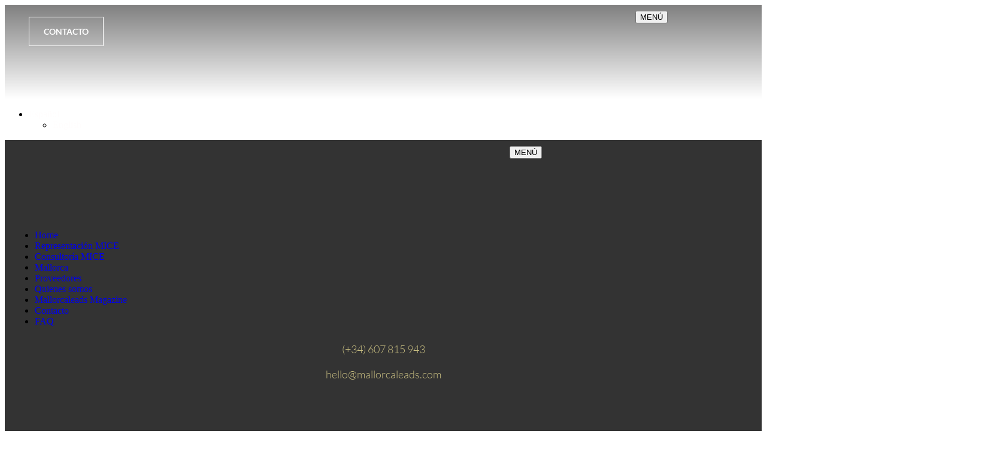

--- FILE ---
content_type: text/html; charset=UTF-8
request_url: https://www.mallorcaleads.com/es/proveedores-mice-categorias/dmcs/
body_size: 28804
content:
<!DOCTYPE html>
<html lang="es-ES">
<head>
	<meta charset="UTF-8">
	<meta name="viewport" content="width=device-width, initial-scale=1.0, viewport-fit=cover" />		<meta name='robots' content='index, follow, max-image-preview:large, max-snippet:-1, max-video-preview:-1' />
<link rel="alternate" hreflang="en" href="https://www.mallorcaleads.com/en/categories/dmcs-en/" />
<link rel="alternate" hreflang="es" href="https://www.mallorcaleads.com/es/proveedores-mice-categorias/dmcs/" />
<link rel="alternate" hreflang="x-default" href="https://www.mallorcaleads.com/es/proveedores-mice-categorias/dmcs/" />

<!-- Google Tag Manager for WordPress by gtm4wp.com -->
<script data-cfasync="false" data-pagespeed-no-defer>
	var gtm4wp_datalayer_name = "dataLayer";
	var dataLayer = dataLayer || [];
</script>
<!-- End Google Tag Manager for WordPress by gtm4wp.com -->
	<!-- This site is optimized with the Yoast SEO plugin v25.7 - https://yoast.com/wordpress/plugins/seo/ -->
	<title>Agencias DMC para eventos MICE en la isla de Mallorca - MallorcaLeads</title>
	<link rel="canonical" href="https://www.mallorcaleads.com/es/proveedores-mice-categorias/dmcs/" />
	<meta property="og:locale" content="es_ES" />
	<meta property="og:type" content="article" />
	<meta property="og:title" content="Agencias DMC para eventos MICE en la isla de Mallorca - MallorcaLeads" />
	<meta property="og:url" content="https://www.mallorcaleads.com/es/proveedores-mice-categorias/dmcs/" />
	<meta property="og:site_name" content="MallorcaLeads" />
	<meta name="twitter:card" content="summary_large_image" />
	<script type="application/ld+json" class="yoast-schema-graph">{"@context":"https://schema.org","@graph":[{"@type":"CollectionPage","@id":"https://www.mallorcaleads.com/es/proveedores-mice-categorias/dmcs/","url":"https://www.mallorcaleads.com/es/proveedores-mice-categorias/dmcs/","name":"Agencias DMC para eventos MICE en la isla de Mallorca - MallorcaLeads","isPartOf":{"@id":"https://www.mallorcaleads.com/es/#website"},"primaryImageOfPage":{"@id":"https://www.mallorcaleads.com/es/proveedores-mice-categorias/dmcs/#primaryimage"},"image":{"@id":"https://www.mallorcaleads.com/es/proveedores-mice-categorias/dmcs/#primaryimage"},"thumbnailUrl":"https://www.mallorcaleads.com/wp-content/uploads/2023/05/LifeXperiences-Conference.jpg","breadcrumb":{"@id":"https://www.mallorcaleads.com/es/proveedores-mice-categorias/dmcs/#breadcrumb"},"inLanguage":"es"},{"@type":"ImageObject","inLanguage":"es","@id":"https://www.mallorcaleads.com/es/proveedores-mice-categorias/dmcs/#primaryimage","url":"https://www.mallorcaleads.com/wp-content/uploads/2023/05/LifeXperiences-Conference.jpg","contentUrl":"https://www.mallorcaleads.com/wp-content/uploads/2023/05/LifeXperiences-Conference.jpg","width":1440,"height":961},{"@type":"BreadcrumbList","@id":"https://www.mallorcaleads.com/es/proveedores-mice-categorias/dmcs/#breadcrumb","itemListElement":[{"@type":"ListItem","position":1,"name":"Portada","item":"https://www.mallorcaleads.com/es/"},{"@type":"ListItem","position":2,"name":"Agencias DMC para eventos MICE en la isla de Mallorca"}]},{"@type":"WebSite","@id":"https://www.mallorcaleads.com/es/#website","url":"https://www.mallorcaleads.com/es/","name":"MallorcaLeads","description":"Organización de eventos en Mallorca. Consultoría gratuita.","publisher":{"@id":"https://www.mallorcaleads.com/es/#organization"},"potentialAction":[{"@type":"SearchAction","target":{"@type":"EntryPoint","urlTemplate":"https://www.mallorcaleads.com/es/?s={search_term_string}"},"query-input":{"@type":"PropertyValueSpecification","valueRequired":true,"valueName":"search_term_string"}}],"inLanguage":"es"},{"@type":"Organization","@id":"https://www.mallorcaleads.com/es/#organization","name":"Mallorcaleads","url":"https://www.mallorcaleads.com/es/","logo":{"@type":"ImageObject","inLanguage":"es","@id":"https://www.mallorcaleads.com/es/#/schema/logo/image/","url":"https://www.mallorcaleads.com/wp-content/uploads/2023/12/mallorcaleads-logo-negro.svg","contentUrl":"https://www.mallorcaleads.com/wp-content/uploads/2023/12/mallorcaleads-logo-negro.svg","width":"1024","height":"1024","caption":"Mallorcaleads"},"image":{"@id":"https://www.mallorcaleads.com/es/#/schema/logo/image/"},"sameAs":["https://www.facebook.com/mallorcaleads/","https://www.instagram.com/mallorcaleads/","https://es.linkedin.com/company/mallorcaleads","https://www.youtube.com/channel/UCHsLT6PzPAiCSK8vEsAYoMg/videos?sort=dd&shelf_id=0"]}]}</script>
	<!-- / Yoast SEO plugin. -->


<link rel="alternate" type="application/rss+xml" title="MallorcaLeads &raquo; Feed" href="https://www.mallorcaleads.com/es/feed/" />
<link rel="alternate" type="application/rss+xml" title="MallorcaLeads &raquo; Feed de los comentarios" href="https://www.mallorcaleads.com/es/comments/feed/" />
<link rel="alternate" type="application/rss+xml" title="MallorcaLeads &raquo; Agencias DMC para eventos MICE en la isla de Mallorca Categoría Feed" href="https://www.mallorcaleads.com/es/proveedores-mice-categorias/dmcs/feed/" />
<style id='wp-img-auto-sizes-contain-inline-css'>
img:is([sizes=auto i],[sizes^="auto," i]){contain-intrinsic-size:3000px 1500px}
/*# sourceURL=wp-img-auto-sizes-contain-inline-css */
</style>
<style id='wp-emoji-styles-inline-css'>

	img.wp-smiley, img.emoji {
		display: inline !important;
		border: none !important;
		box-shadow: none !important;
		height: 1em !important;
		width: 1em !important;
		margin: 0 0.07em !important;
		vertical-align: -0.1em !important;
		background: none !important;
		padding: 0 !important;
	}
/*# sourceURL=wp-emoji-styles-inline-css */
</style>
<style id='classic-theme-styles-inline-css'>
/*! This file is auto-generated */
.wp-block-button__link{color:#fff;background-color:#32373c;border-radius:9999px;box-shadow:none;text-decoration:none;padding:calc(.667em + 2px) calc(1.333em + 2px);font-size:1.125em}.wp-block-file__button{background:#32373c;color:#fff;text-decoration:none}
/*# sourceURL=/wp-includes/css/classic-themes.min.css */
</style>
<link rel='stylesheet' id='wpml-legacy-dropdown-0-css' href='https://www.mallorcaleads.com/wp-content/plugins/sitepress-multilingual-cms/templates/language-switchers/legacy-dropdown/style.min.css?ver=1' media='all' />
<link rel='stylesheet' id='wpml-menu-item-0-css' href='https://www.mallorcaleads.com/wp-content/plugins/sitepress-multilingual-cms/templates/language-switchers/menu-item/style.min.css?ver=1' media='all' />
<link rel='stylesheet' id='cmplz-general-css' href='https://www.mallorcaleads.com/wp-content/plugins/complianz-gdpr/assets/css/cookieblocker.min.css?ver=1755504842' media='all' />
<link rel='stylesheet' id='qi-addons-for-elementor-grid-style-css' href='https://www.mallorcaleads.com/wp-content/plugins/qi-addons-for-elementor/assets/css/grid.min.css?ver=1.9.3' media='all' />
<link rel='stylesheet' id='qi-addons-for-elementor-helper-parts-style-css' href='https://www.mallorcaleads.com/wp-content/plugins/qi-addons-for-elementor/assets/css/helper-parts.min.css?ver=1.9.3' media='all' />
<link rel='stylesheet' id='qi-addons-for-elementor-style-css' href='https://www.mallorcaleads.com/wp-content/plugins/qi-addons-for-elementor/assets/css/main.min.css?ver=1.9.3' media='all' />
<link rel='stylesheet' id='swiper-css' href='https://www.mallorcaleads.com/wp-content/plugins/qi-addons-for-elementor/assets/plugins/swiper/8.4.5/swiper.min.css?ver=8.4.5' media='all' />
<link rel='stylesheet' id='qode-essential-addons-style-css' href='https://www.mallorcaleads.com/wp-content/plugins/qode-essential-addons/assets/css/main.min.css?ver=1.6.6' media='all' />
<link rel='stylesheet' id='qode-essential-addons-theme-style-css' href='https://www.mallorcaleads.com/wp-content/plugins/qode-essential-addons/assets/css/grid.min.css?ver=1.6.6' media='all' />
<link rel='stylesheet' id='miramar-style-css' href='https://www.mallorcaleads.com/wp-content/themes/miramar/style.css?ver=1.0.0' media='all' />
<link rel='stylesheet' id='custom-style-css' href='https://www.mallorcaleads.com/wp-content/themes/miramar/css/propios.css?ver=1.0.0' media='all' />
<link rel='stylesheet' id='elementor-frontend-css' href='https://www.mallorcaleads.com/wp-content/uploads/elementor/css/custom-frontend.min.css?ver=1769651166' media='all' />
<style id='elementor-frontend-inline-css'>
.elementor-kit-6{--e-global-color-primary:#6EC1E4;--e-global-color-secondary:#54595F;--e-global-color-text:#7A7A7A;--e-global-color-accent:#61CE70;--e-global-typography-primary-font-family:"Roboto";--e-global-typography-primary-font-weight:600;--e-global-typography-secondary-font-family:"Roboto Slab";--e-global-typography-secondary-font-weight:400;--e-global-typography-text-font-family:"Roboto";--e-global-typography-text-font-weight:400;--e-global-typography-accent-font-family:"Roboto";--e-global-typography-accent-font-weight:500;}.elementor-kit-6 e-page-transition{background-color:#FFBC7D;}.elementor-section.elementor-section-boxed > .elementor-container{max-width:1140px;}.e-con{--container-max-width:1140px;}.elementor-widget:not(:last-child){margin-block-end:20px;}.elementor-element{--widgets-spacing:20px 20px;--widgets-spacing-row:20px;--widgets-spacing-column:20px;}{}h1.entry-title{display:var(--page-title-display);}@media(max-width:1024px){.elementor-section.elementor-section-boxed > .elementor-container{max-width:1024px;}.e-con{--container-max-width:1024px;}}@media(max-width:767px){.elementor-section.elementor-section-boxed > .elementor-container{max-width:767px;}.e-con{--container-max-width:767px;}}
.elementor-30131 .elementor-element.elementor-element-f243bf6:not(.elementor-motion-effects-element-type-background), .elementor-30131 .elementor-element.elementor-element-f243bf6 > .elementor-motion-effects-container > .elementor-motion-effects-layer{background-color:transparent;background-image:linear-gradient(180deg, #02010180 0%, #FFFFFF00 100%);}.elementor-30131 .elementor-element.elementor-element-f243bf6 > .elementor-background-overlay{opacity:0.5;transition:background 0.3s, border-radius 0.3s, opacity 0.3s;}.elementor-30131 .elementor-element.elementor-element-f243bf6{transition:background 0.3s, border 0.3s, border-radius 0.3s, box-shadow 0.3s;margin-top:0px;margin-bottom:0px;padding:0px 0px 0px 0px;}.elementor-30131 .elementor-element.elementor-element-1b0bb13 > .elementor-widget-wrap > .elementor-widget:not(.elementor-widget__width-auto):not(.elementor-widget__width-initial):not(:last-child):not(.elementor-absolute){margin-bottom:0px;}.elementor-widget-button .elementor-button{background-color:var( --e-global-color-accent );font-family:var( --e-global-typography-accent-font-family ), Sans-serif;font-weight:var( --e-global-typography-accent-font-weight );}.elementor-30131 .elementor-element.elementor-element-dcf1766 .elementor-button{background-color:#61CE7000;font-family:"Lato", Sans-serif;font-size:14px;font-weight:700;text-transform:uppercase;line-height:23px;letter-spacing:0px;border-style:solid;border-width:1px 1px 1px 1px;border-radius:0px 0px 0px 0px;}.elementor-30131 .elementor-element.elementor-element-dcf1766 .elementor-button:hover, .elementor-30131 .elementor-element.elementor-element-dcf1766 .elementor-button:focus{background-color:#C6BC7F;color:#FFFFFF;}.elementor-30131 .elementor-element.elementor-element-dcf1766{width:auto;max-width:auto;}.elementor-30131 .elementor-element.elementor-element-dcf1766 > .elementor-widget-container{padding:10px 0px 0px 30px;}.elementor-30131 .elementor-element.elementor-element-dcf1766 .elementor-button:hover svg, .elementor-30131 .elementor-element.elementor-element-dcf1766 .elementor-button:focus svg{fill:#FFFFFF;}.elementor-30131 .elementor-element.elementor-element-4f18091{--grid-template-columns:repeat(0, auto);width:auto;max-width:auto;z-index:1;--icon-size:20px;--grid-column-gap:20px;--grid-row-gap:0px;}.elementor-30131 .elementor-element.elementor-element-4f18091 .elementor-widget-container{text-align:center;}.elementor-30131 .elementor-element.elementor-element-4f18091 > .elementor-widget-container{margin:25px 0px 0px 20px;}.elementor-30131 .elementor-element.elementor-element-4f18091 .elementor-social-icon{background-color:#D8393900;--icon-padding:0em;}.elementor-30131 .elementor-element.elementor-element-4f18091 .elementor-social-icon i{color:#FFFFFF;}.elementor-30131 .elementor-element.elementor-element-4f18091 .elementor-social-icon svg{fill:#FFFFFF;}.elementor-30131 .elementor-element.elementor-element-4f18091 .elementor-social-icon:hover i{color:#C8BE81;}.elementor-30131 .elementor-element.elementor-element-4f18091 .elementor-social-icon:hover svg{fill:#C8BE81;}.elementor-widget-icon.elementor-view-stacked .elementor-icon{background-color:var( --e-global-color-primary );}.elementor-widget-icon.elementor-view-framed .elementor-icon, .elementor-widget-icon.elementor-view-default .elementor-icon{color:var( --e-global-color-primary );border-color:var( --e-global-color-primary );}.elementor-widget-icon.elementor-view-framed .elementor-icon, .elementor-widget-icon.elementor-view-default .elementor-icon svg{fill:var( --e-global-color-primary );}.elementor-30131 .elementor-element.elementor-element-7dcbf1d{width:auto;max-width:auto;}.elementor-30131 .elementor-element.elementor-element-7dcbf1d > .elementor-widget-container{margin:35px 0px 0px 30px;}.elementor-30131 .elementor-element.elementor-element-7dcbf1d .elementor-icon-wrapper{text-align:center;}.elementor-30131 .elementor-element.elementor-element-7dcbf1d.elementor-view-stacked .elementor-icon{background-color:#FFFFFF;}.elementor-30131 .elementor-element.elementor-element-7dcbf1d.elementor-view-framed .elementor-icon, .elementor-30131 .elementor-element.elementor-element-7dcbf1d.elementor-view-default .elementor-icon{color:#FFFFFF;border-color:#FFFFFF;}.elementor-30131 .elementor-element.elementor-element-7dcbf1d.elementor-view-framed .elementor-icon, .elementor-30131 .elementor-element.elementor-element-7dcbf1d.elementor-view-default .elementor-icon svg{fill:#FFFFFF;}.elementor-30131 .elementor-element.elementor-element-7dcbf1d.elementor-view-stacked .elementor-icon:hover{background-color:#C7BC7F;}.elementor-30131 .elementor-element.elementor-element-7dcbf1d.elementor-view-framed .elementor-icon:hover, .elementor-30131 .elementor-element.elementor-element-7dcbf1d.elementor-view-default .elementor-icon:hover{color:#C7BC7F;border-color:#C7BC7F;}.elementor-30131 .elementor-element.elementor-element-7dcbf1d.elementor-view-framed .elementor-icon:hover, .elementor-30131 .elementor-element.elementor-element-7dcbf1d.elementor-view-default .elementor-icon:hover svg{fill:#C7BC7F;}.elementor-30131 .elementor-element.elementor-element-7dcbf1d .elementor-icon{font-size:20px;}.elementor-30131 .elementor-element.elementor-element-7dcbf1d .elementor-icon svg{height:20px;}.elementor-30131 .elementor-element.elementor-element-f6c55b8 > .elementor-element-populated{padding:20px 0px 0px 0px;}.elementor-widget-image .widget-image-caption{color:var( --e-global-color-text );font-family:var( --e-global-typography-text-font-family ), Sans-serif;font-weight:var( --e-global-typography-text-font-weight );}.elementor-30131 .elementor-element.elementor-element-a850424 img{width:300px;height:56px;}.elementor-bc-flex-widget .elementor-30131 .elementor-element.elementor-element-aa846f9.elementor-column .elementor-widget-wrap{align-items:space-between;}.elementor-30131 .elementor-element.elementor-element-aa846f9.elementor-column.elementor-element[data-element_type="column"] > .elementor-widget-wrap.elementor-element-populated{align-content:space-between;align-items:space-between;}.elementor-30131 .elementor-element.elementor-element-0cc06b3:not(.elementor-motion-effects-element-type-background), .elementor-30131 .elementor-element.elementor-element-0cc06b3 > .elementor-motion-effects-container > .elementor-motion-effects-layer{background-color:#FFFFFF;}.elementor-30131 .elementor-element.elementor-element-0cc06b3{border-style:none;transition:background 0.3s, border 0.3s, border-radius 0.3s, box-shadow 0.3s;margin-top:0px;margin-bottom:0px;}.elementor-30131 .elementor-element.elementor-element-0cc06b3 > .elementor-background-overlay{transition:background 0.3s, border-radius 0.3s, opacity 0.3s;}.elementor-30131 .elementor-element.elementor-element-5ce0cd9 > .elementor-widget-wrap > .elementor-widget:not(.elementor-widget__width-auto):not(.elementor-widget__width-initial):not(:last-child):not(.elementor-absolute){margin-bottom:0px;}.elementor-30131 .elementor-element.elementor-element-5ce0cd9 > .elementor-element-populated{border-style:none;}.elementor-widget-wpml-language-switcher .wpml-elementor-ls .wpml-ls-item .wpml-ls-link, 
					.elementor-widget-wpml-language-switcher .wpml-elementor-ls .wpml-ls-legacy-dropdown a{color:var( --e-global-color-text );}.elementor-widget-wpml-language-switcher .wpml-elementor-ls .wpml-ls-legacy-dropdown a:hover,
					.elementor-widget-wpml-language-switcher .wpml-elementor-ls .wpml-ls-legacy-dropdown a:focus,
					.elementor-widget-wpml-language-switcher .wpml-elementor-ls .wpml-ls-legacy-dropdown .wpml-ls-current-language:hover>a,
					.elementor-widget-wpml-language-switcher .wpml-elementor-ls .wpml-ls-item .wpml-ls-link:hover,
					.elementor-widget-wpml-language-switcher .wpml-elementor-ls .wpml-ls-item .wpml-ls-link.wpml-ls-link__active,
					.elementor-widget-wpml-language-switcher .wpml-elementor-ls .wpml-ls-item .wpml-ls-link.highlighted,
					.elementor-widget-wpml-language-switcher .wpml-elementor-ls .wpml-ls-item .wpml-ls-link:focus{color:var( --e-global-color-accent );}.elementor-widget-wpml-language-switcher .wpml-elementor-ls .wpml-ls-statics-post_translations{color:var( --e-global-color-text );}.elementor-30131 .elementor-element.elementor-element-4f08849 .wpml-elementor-ls .wpml-ls-item .wpml-ls-link, 
					.elementor-30131 .elementor-element.elementor-element-4f08849 .wpml-elementor-ls .wpml-ls-legacy-dropdown a{color:#FFFDFD;background-color:#6EC1E400;}.elementor-30131 .elementor-element.elementor-element-4f08849 .wpml-elementor-ls .wpml-ls-legacy-dropdown a:hover,
					.elementor-30131 .elementor-element.elementor-element-4f08849 .wpml-elementor-ls .wpml-ls-legacy-dropdown a:focus,
					.elementor-30131 .elementor-element.elementor-element-4f08849 .wpml-elementor-ls .wpml-ls-legacy-dropdown .wpml-ls-current-language:hover>a,
					.elementor-30131 .elementor-element.elementor-element-4f08849 .wpml-elementor-ls .wpml-ls-item .wpml-ls-link:hover,
					.elementor-30131 .elementor-element.elementor-element-4f08849 .wpml-elementor-ls .wpml-ls-item .wpml-ls-link.wpml-ls-link__active,
					.elementor-30131 .elementor-element.elementor-element-4f08849 .wpml-elementor-ls .wpml-ls-item .wpml-ls-link.highlighted,
					.elementor-30131 .elementor-element.elementor-element-4f08849 .wpml-elementor-ls .wpml-ls-item .wpml-ls-link:focus{color:#C6BC7F;}.elementor-30131 .elementor-element.elementor-element-4daa8ae:not(.elementor-motion-effects-element-type-background), .elementor-30131 .elementor-element.elementor-element-4daa8ae > .elementor-motion-effects-container > .elementor-motion-effects-layer{background-color:#333333;}.elementor-30131 .elementor-element.elementor-element-4daa8ae > .elementor-container{min-height:100vh;}.elementor-30131 .elementor-element.elementor-element-4daa8ae{transition:background 0.3s, border 0.3s, border-radius 0.3s, box-shadow 0.3s;}.elementor-30131 .elementor-element.elementor-element-4daa8ae > .elementor-background-overlay{transition:background 0.3s, border-radius 0.3s, opacity 0.3s;}.elementor-30131 .elementor-element.elementor-element-200b0a1 > .elementor-widget-wrap > .elementor-widget:not(.elementor-widget__width-auto):not(.elementor-widget__width-initial):not(:last-child):not(.elementor-absolute){margin-bottom:0px;}.elementor-30131 .elementor-element.elementor-element-aac0858 > .elementor-container > .elementor-column > .elementor-widget-wrap{align-content:flex-start;align-items:flex-start;}.elementor-30131 .elementor-element.elementor-element-4b0cd58 > .elementor-widget-wrap > .elementor-widget:not(.elementor-widget__width-auto):not(.elementor-widget__width-initial):not(:last-child):not(.elementor-absolute){margin-bottom:0px;}.elementor-bc-flex-widget .elementor-30131 .elementor-element.elementor-element-8a9028d.elementor-column .elementor-widget-wrap{align-items:flex-start;}.elementor-30131 .elementor-element.elementor-element-8a9028d.elementor-column.elementor-element[data-element_type="column"] > .elementor-widget-wrap.elementor-element-populated{align-content:flex-start;align-items:flex-start;}.elementor-30131 .elementor-element.elementor-element-8a9028d > .elementor-element-populated{margin:10px 0px 0px 0px;--e-column-margin-right:0px;--e-column-margin-left:0px;}.elementor-30131 .elementor-element.elementor-element-1164e1a img{width:300px;height:56px;}.elementor-30131 .elementor-element.elementor-element-f4b54ed > .elementor-element-populated{margin:10px 0px 0px 0px;--e-column-margin-right:0px;--e-column-margin-left:0px;padding:0px 60px 0px 0px;}.elementor-30131 .elementor-element.elementor-element-c091f73 > .elementor-container > .elementor-column > .elementor-widget-wrap{align-content:center;align-items:center;}.elementor-30131 .elementor-element.elementor-element-c091f73 > .elementor-container{min-height:100vh;}.elementor-bc-flex-widget .elementor-30131 .elementor-element.elementor-element-a3a3f99.elementor-column .elementor-widget-wrap{align-items:flex-start;}.elementor-30131 .elementor-element.elementor-element-a3a3f99.elementor-column.elementor-element[data-element_type="column"] > .elementor-widget-wrap.elementor-element-populated{align-content:flex-start;align-items:flex-start;}.elementor-30131 .elementor-element.elementor-element-a3a3f99.elementor-column > .elementor-widget-wrap{justify-content:center;}.elementor-30131 .elementor-element.elementor-element-a3a3f99 > .elementor-widget-wrap > .elementor-widget:not(.elementor-widget__width-auto):not(.elementor-widget__width-initial):not(:last-child):not(.elementor-absolute){margin-bottom:0px;}.elementor-30131 .elementor-element.elementor-element-2a37ea9 > .elementor-widget-container{margin:50px 0px 0px 0px;}.elementor-30131 .elementor-element.elementor-element-2a37ea9{z-index:4;}.elementor-30131 .elementor-element.elementor-element-bba51c6{--spacer-size:30px;}.elementor-30131 .elementor-element.elementor-element-76eac7c{z-index:9999;}.elementor-30131 .elementor-element.elementor-element-76eac7c .wpml-elementor-ls .wpml-ls-item{font-size:12px;text-transform:uppercase;}.elementor-30131 .elementor-element.elementor-element-3530e81{--spacer-size:50px;}.elementor-30131 .elementor-element.elementor-element-d7b60a2 .elementor-button{background-color:#FFFFFF00;font-family:"Lato", Sans-serif;font-size:18px;font-weight:300;fill:#C8BE81;color:#C8BE81;}.elementor-30131 .elementor-element.elementor-element-d7b60a2{z-index:3;}.elementor-30131 .elementor-element.elementor-element-d7b60a2 .elementor-button-content-wrapper{flex-direction:row;}.elementor-30131 .elementor-element.elementor-element-d7b60a2 .elementor-button:hover, .elementor-30131 .elementor-element.elementor-element-d7b60a2 .elementor-button:focus{color:#FFFFFF;}.elementor-30131 .elementor-element.elementor-element-d7b60a2 .elementor-button:hover svg, .elementor-30131 .elementor-element.elementor-element-d7b60a2 .elementor-button:focus svg{fill:#FFFFFF;}.elementor-30131 .elementor-element.elementor-element-e8af1a1 .elementor-button{background-color:#FFFFFF00;font-family:"Lato", Sans-serif;font-size:18px;font-weight:300;fill:#C8BE81;color:#C8BE81;}.elementor-30131 .elementor-element.elementor-element-e8af1a1{z-index:3;}.elementor-30131 .elementor-element.elementor-element-e8af1a1 .elementor-button-content-wrapper{flex-direction:row;}.elementor-30131 .elementor-element.elementor-element-e8af1a1 .elementor-button:hover, .elementor-30131 .elementor-element.elementor-element-e8af1a1 .elementor-button:focus{color:#FFFFFF;}.elementor-30131 .elementor-element.elementor-element-e8af1a1 .elementor-button:hover svg, .elementor-30131 .elementor-element.elementor-element-e8af1a1 .elementor-button:focus svg{fill:#FFFFFF;}.elementor-30131 .elementor-element.elementor-element-db8f0fc{--grid-template-columns:repeat(0, auto);z-index:1;--icon-size:30px;--grid-column-gap:20px;--grid-row-gap:0px;}.elementor-30131 .elementor-element.elementor-element-db8f0fc .elementor-widget-container{text-align:center;}.elementor-30131 .elementor-element.elementor-element-db8f0fc > .elementor-widget-container{margin:15px 0px 0px 0px;}.elementor-30131 .elementor-element.elementor-element-db8f0fc .elementor-social-icon{background-color:#D8393900;--icon-padding:0em;}.elementor-30131 .elementor-element.elementor-element-db8f0fc .elementor-social-icon i{color:#C8BE81;}.elementor-30131 .elementor-element.elementor-element-db8f0fc .elementor-social-icon svg{fill:#C8BE81;}.elementor-30131 .elementor-element.elementor-element-db8f0fc .elementor-social-icon:hover i{color:#FFFFFF;}.elementor-30131 .elementor-element.elementor-element-db8f0fc .elementor-social-icon:hover svg{fill:#FFFFFF;}.elementor-30131 .elementor-element.elementor-element-19b0448 .wpml-elementor-ls .wpml-ls-item .wpml-ls-link, 
					.elementor-30131 .elementor-element.elementor-element-19b0448 .wpml-elementor-ls .wpml-ls-legacy-dropdown a{color:#C6BC7F;background-color:#6EC1E400;}.elementor-30131 .elementor-element.elementor-element-19b0448 .wpml-elementor-ls .wpml-ls-legacy-dropdown a:hover,
					.elementor-30131 .elementor-element.elementor-element-19b0448 .wpml-elementor-ls .wpml-ls-legacy-dropdown a:focus,
					.elementor-30131 .elementor-element.elementor-element-19b0448 .wpml-elementor-ls .wpml-ls-legacy-dropdown .wpml-ls-current-language:hover>a,
					.elementor-30131 .elementor-element.elementor-element-19b0448 .wpml-elementor-ls .wpml-ls-item .wpml-ls-link:hover,
					.elementor-30131 .elementor-element.elementor-element-19b0448 .wpml-elementor-ls .wpml-ls-item .wpml-ls-link.wpml-ls-link__active,
					.elementor-30131 .elementor-element.elementor-element-19b0448 .wpml-elementor-ls .wpml-ls-item .wpml-ls-link.highlighted,
					.elementor-30131 .elementor-element.elementor-element-19b0448 .wpml-elementor-ls .wpml-ls-item .wpml-ls-link:focus{color:#FFFFFF;}body:not(.rtl) .elementor-30131 .elementor-element.elementor-element-0b20fa7{right:-393px;}body.rtl .elementor-30131 .elementor-element.elementor-element-0b20fa7{left:-393px;}.elementor-30131 .elementor-element.elementor-element-0b20fa7{bottom:-362px;z-index:0;}.elementor-30131 .elementor-element.elementor-element-0b20fa7 img{width:100%;opacity:0.1;}.elementor-30131 .elementor-element.elementor-element-d623a42:not(.elementor-motion-effects-element-type-background), .elementor-30131 .elementor-element.elementor-element-d623a42 > .elementor-motion-effects-container > .elementor-motion-effects-layer{background-color:#9F9E9E;}.elementor-30131 .elementor-element.elementor-element-d623a42{transition:background 0.3s, border 0.3s, border-radius 0.3s, box-shadow 0.3s;}.elementor-30131 .elementor-element.elementor-element-d623a42 > .elementor-background-overlay{transition:background 0.3s, border-radius 0.3s, opacity 0.3s;}.elementor-30131 .elementor-element.elementor-element-9a53660 > .elementor-widget-wrap > .elementor-widget:not(.elementor-widget__width-auto):not(.elementor-widget__width-initial):not(:last-child):not(.elementor-absolute){margin-bottom:0px;}.elementor-30131 .elementor-element.elementor-element-f456e97 > .elementor-container > .elementor-column > .elementor-widget-wrap{align-content:flex-start;align-items:flex-start;}.elementor-bc-flex-widget .elementor-30131 .elementor-element.elementor-element-0c69cbe.elementor-column .elementor-widget-wrap{align-items:flex-start;}.elementor-30131 .elementor-element.elementor-element-0c69cbe.elementor-column.elementor-element[data-element_type="column"] > .elementor-widget-wrap.elementor-element-populated{align-content:flex-start;align-items:flex-start;}.elementor-30131 .elementor-element.elementor-element-0c69cbe > .elementor-element-populated{margin:10px 0px 0px 0px;--e-column-margin-right:0px;--e-column-margin-left:0px;}.elementor-30131 .elementor-element.elementor-element-6353f6c img{width:300px;height:56px;}.elementor-30131 .elementor-element.elementor-element-fcae7d2 > .elementor-element-populated{margin:10px 0px 0px 0px;--e-column-margin-right:0px;--e-column-margin-left:0px;padding:0px 60px 0px 0px;}.elementor-30131 .elementor-element.elementor-element-67e0dbf .elementor-button{background-color:#61CE7000;font-family:"Josefin Sans", Sans-serif;font-size:16px;font-weight:500;line-height:23px;letter-spacing:1.9px;fill:#000000;color:#000000;border-style:solid;border-width:1px 1px 1px 1px;border-radius:0px 0px 0px 0px;}.elementor-30131 .elementor-element.elementor-element-67e0dbf .elementor-button:hover, .elementor-30131 .elementor-element.elementor-element-67e0dbf .elementor-button:focus{background-color:#C6BC7F;color:#FFFFFF;}.elementor-30131 .elementor-element.elementor-element-67e0dbf > .elementor-widget-container{margin:20px 0px 0px 0px;}.elementor-30131 .elementor-element.elementor-element-67e0dbf .elementor-button:hover svg, .elementor-30131 .elementor-element.elementor-element-67e0dbf .elementor-button:focus svg{fill:#FFFFFF;}.elementor-30131 .elementor-element.elementor-element-88f3022 > .elementor-container > .elementor-column > .elementor-widget-wrap{align-content:flex-start;align-items:flex-start;}.elementor-30131 .elementor-element.elementor-element-88f3022 > .elementor-container{text-align:left;}.elementor-30131 .elementor-element.elementor-element-88f3022{margin-top:75px;margin-bottom:0px;}.elementor-bc-flex-widget .elementor-30131 .elementor-element.elementor-element-2ce3678.elementor-column .elementor-widget-wrap{align-items:center;}.elementor-30131 .elementor-element.elementor-element-2ce3678.elementor-column.elementor-element[data-element_type="column"] > .elementor-widget-wrap.elementor-element-populated{align-content:center;align-items:center;}.elementor-30131 .elementor-element.elementor-element-2ce3678.elementor-column > .elementor-widget-wrap{justify-content:center;}.elementor-30131 .elementor-element.elementor-element-2ce3678 > .elementor-widget-wrap > .elementor-widget:not(.elementor-widget__width-auto):not(.elementor-widget__width-initial):not(:last-child):not(.elementor-absolute){margin-bottom:0px;}.elementor-30131 .elementor-element.elementor-element-2ce3678 > .elementor-element-populated{text-align:left;padding:0% 10% 0% 10%;}.elementor-widget-text-editor{font-family:var( --e-global-typography-text-font-family ), Sans-serif;font-weight:var( --e-global-typography-text-font-weight );color:var( --e-global-color-text );}.elementor-widget-text-editor.elementor-drop-cap-view-stacked .elementor-drop-cap{background-color:var( --e-global-color-primary );}.elementor-widget-text-editor.elementor-drop-cap-view-framed .elementor-drop-cap, .elementor-widget-text-editor.elementor-drop-cap-view-default .elementor-drop-cap{color:var( --e-global-color-primary );border-color:var( --e-global-color-primary );}.elementor-30131 .elementor-element.elementor-element-204c130 > .elementor-widget-container{padding:0px 0px 0px 0px;}.elementor-30131 .elementor-element.elementor-element-204c130{text-align:center;font-family:"Lato", Sans-serif;font-size:45px;font-weight:300;line-height:36px;color:#000000;}.elementor-30131 .elementor-element.elementor-element-e20ea9d{text-align:center;font-family:"Barlow", Sans-serif;font-size:16px;font-weight:400;color:#000000;}.elementor-30131 .elementor-element.elementor-element-8252d71{--spacer-size:15px;}.elementor-30131 .elementor-element.elementor-element-b233f50:not(.elementor-motion-effects-element-type-background), .elementor-30131 .elementor-element.elementor-element-b233f50 > .elementor-motion-effects-container > .elementor-motion-effects-layer{background-color:#333333;}.elementor-30131 .elementor-element.elementor-element-b233f50 > .elementor-background-overlay{background-image:url("https://www.mallorcaleads.com/wp-content/uploads/2023/12/icono-blanco.svg");background-position:473px 220px;background-repeat:no-repeat;opacity:0.13;transition:background 0.3s, border-radius 0.3s, opacity 0.3s;}.elementor-30131 .elementor-element.elementor-element-b233f50{transition:background 0.3s, border 0.3s, border-radius 0.3s, box-shadow 0.3s;z-index:9999;}.elementor-30131 .elementor-element.elementor-element-14a22c2 > .elementor-widget-wrap > .elementor-widget:not(.elementor-widget__width-auto):not(.elementor-widget__width-initial):not(:last-child):not(.elementor-absolute){margin-bottom:0px;}.elementor-30131 .elementor-element.elementor-element-d7ad34e > .elementor-container > .elementor-column > .elementor-widget-wrap{align-content:flex-start;align-items:flex-start;}.elementor-bc-flex-widget .elementor-30131 .elementor-element.elementor-element-5a625b1.elementor-column .elementor-widget-wrap{align-items:flex-start;}.elementor-30131 .elementor-element.elementor-element-5a625b1.elementor-column.elementor-element[data-element_type="column"] > .elementor-widget-wrap.elementor-element-populated{align-content:flex-start;align-items:flex-start;}.elementor-30131 .elementor-element.elementor-element-5a625b1 > .elementor-element-populated{margin:10px 0px 0px 0px;--e-column-margin-right:0px;--e-column-margin-left:0px;}.elementor-30131 .elementor-element.elementor-element-5d64240 img{width:300px;height:56px;}.elementor-30131 .elementor-element.elementor-element-32440e6 > .elementor-element-populated{margin:10px 0px 0px 0px;--e-column-margin-right:0px;--e-column-margin-left:0px;padding:0px 60px 0px 0px;}.elementor-30131 .elementor-element.elementor-element-d8dba36 .elementor-button{background-color:#61CE7000;font-family:"Josefin Sans", Sans-serif;font-size:16px;font-weight:500;line-height:23px;letter-spacing:1.9px;fill:#FFFFFF;color:#FFFFFF;border-style:solid;border-width:1px 1px 1px 1px;border-radius:0px 0px 0px 0px;}.elementor-30131 .elementor-element.elementor-element-d8dba36 .elementor-button:hover, .elementor-30131 .elementor-element.elementor-element-d8dba36 .elementor-button:focus{background-color:#C6BC7F;color:#FFFFFF;}.elementor-30131 .elementor-element.elementor-element-d8dba36 > .elementor-widget-container{margin:20px 0px 0px 0px;}.elementor-30131 .elementor-element.elementor-element-d8dba36 .elementor-button:hover svg, .elementor-30131 .elementor-element.elementor-element-d8dba36 .elementor-button:focus svg{fill:#FFFFFF;}.elementor-30131 .elementor-element.elementor-element-4c0d3f4 > .elementor-container > .elementor-column > .elementor-widget-wrap{align-content:flex-start;align-items:flex-start;}.elementor-30131 .elementor-element.elementor-element-4c0d3f4{margin-top:75px;margin-bottom:0px;}.elementor-bc-flex-widget .elementor-30131 .elementor-element.elementor-element-cc6dfeb.elementor-column .elementor-widget-wrap{align-items:center;}.elementor-30131 .elementor-element.elementor-element-cc6dfeb.elementor-column.elementor-element[data-element_type="column"] > .elementor-widget-wrap.elementor-element-populated{align-content:center;align-items:center;}.elementor-30131 .elementor-element.elementor-element-cc6dfeb > .elementor-widget-wrap > .elementor-widget:not(.elementor-widget__width-auto):not(.elementor-widget__width-initial):not(:last-child):not(.elementor-absolute){margin-bottom:0px;}.elementor-30131 .elementor-element.elementor-element-98d00e3 > .elementor-widget-container{padding:0px 0px 0px 0px;}.elementor-30131 .elementor-element.elementor-element-98d00e3{z-index:1;text-align:center;font-family:"Lato", Sans-serif;font-size:45px;font-weight:300;line-height:36px;color:#FFFFFF;}.elementor-30131 .elementor-element.elementor-element-40d8022{z-index:2;text-align:center;font-family:"Lato", Sans-serif;font-size:16px;font-weight:400;color:#FFFFFF;}.elementor-30131 .elementor-element.elementor-element-c6f1f43{z-index:99;}.elementor-30131 .elementor-element.elementor-element-263b0b4{--spacer-size:15px;}.elementor-theme-builder-content-area{height:400px;}.elementor-location-header:before, .elementor-location-footer:before{content:"";display:table;clear:both;}@media(max-width:1024px){.elementor-30131 .elementor-element.elementor-element-4f08849 > .elementor-widget-container{margin:0px 0px 0px 0px;}.elementor-30131 .elementor-element.elementor-element-19b0448 > .elementor-widget-container{margin:0px 0px 0px 0px;padding:32px 0px 0px 0px;}.elementor-30131 .elementor-element.elementor-element-b233f50 > .elementor-background-overlay{background-position:0px 0px;}}@media(max-width:767px){.elementor-30131 .elementor-element.elementor-element-1b0bb13{width:20%;}.elementor-30131 .elementor-element.elementor-element-f6c55b8{width:60%;}.elementor-30131 .elementor-element.elementor-element-f6c55b8 > .elementor-element-populated{margin:0px 0px 0px 0px;--e-column-margin-right:0px;--e-column-margin-left:0px;padding:20px 0px 0px 0px;}.elementor-30131 .elementor-element.elementor-element-a850424 img{width:170px;}.elementor-30131 .elementor-element.elementor-element-238202f{width:20%;}.elementor-30131 .elementor-element.elementor-element-238202f > .elementor-widget-wrap > .elementor-widget:not(.elementor-widget__width-auto):not(.elementor-widget__width-initial):not(:last-child):not(.elementor-absolute){margin-bottom:0px;}.elementor-30131 .elementor-element.elementor-element-5afacba{margin-top:0px;margin-bottom:0px;padding:0px 0px 0px 0px;}.elementor-30131 .elementor-element.elementor-element-38ff2a8 > .elementor-element-populated{margin:0px 0px 0px 0px;--e-column-margin-right:0px;--e-column-margin-left:0px;padding:0px 0px 0px 0px;}.elementor-30131 .elementor-element.elementor-element-aa846f9 > .elementor-element-populated{margin:0px 0px 0px 0px;--e-column-margin-right:0px;--e-column-margin-left:0px;padding:0px 0px 0px 0px;}.elementor-30131 .elementor-element.elementor-element-4b0cd58{width:20%;}.elementor-30131 .elementor-element.elementor-element-8a9028d{width:60%;}.elementor-30131 .elementor-element.elementor-element-1164e1a img{width:170px;}.elementor-30131 .elementor-element.elementor-element-f4b54ed{width:20%;}.elementor-30131 .elementor-element.elementor-element-bba51c6{--spacer-size:25px;}.elementor-30131 .elementor-element.elementor-element-3530e81{--spacer-size:20px;}.elementor-30131 .elementor-element.elementor-element-db8f0fc{--icon-size:20px;}.elementor-30131 .elementor-element.elementor-element-fcae7d2{width:100%;}.elementor-30131 .elementor-element.elementor-element-fcae7d2 > .elementor-element-populated{margin:0px 0px 0px 0px;--e-column-margin-right:0px;--e-column-margin-left:0px;padding:0px 0px 0px 0px;}.elementor-30131 .elementor-element.elementor-element-67e0dbf > .elementor-widget-container{margin:15px 0px 0px 0px;padding:0px 0px 0px 0px;}.elementor-30131 .elementor-element.elementor-element-67e0dbf .elementor-button{font-size:12px;padding:5px 20px 5px 20px;}.elementor-30131 .elementor-element.elementor-element-88f3022{margin-top:0px;margin-bottom:0px;padding:0px 0px 0px 0px;}.elementor-bc-flex-widget .elementor-30131 .elementor-element.elementor-element-2ce3678.elementor-column .elementor-widget-wrap{align-items:flex-start;}.elementor-30131 .elementor-element.elementor-element-2ce3678.elementor-column.elementor-element[data-element_type="column"] > .elementor-widget-wrap.elementor-element-populated{align-content:flex-start;align-items:flex-start;}.elementor-30131 .elementor-element.elementor-element-2ce3678 > .elementor-element-populated{margin:0px 0px 0px 0px;--e-column-margin-right:0px;--e-column-margin-left:0px;padding:0px 0px 0px 0px;}.elementor-30131 .elementor-element.elementor-element-e20ea9d > .elementor-widget-container{margin:10px 0px 0px 0px;padding:0px 0px 0px 0px;}.elementor-30131 .elementor-element.elementor-element-e20ea9d{font-size:14px;}.elementor-30131 .elementor-element.elementor-element-8252d71{--spacer-size:10px;}.elementor-30131 .elementor-element.elementor-element-b233f50 > .elementor-background-overlay{background-position:0px 0px;}.elementor-30131 .elementor-element.elementor-element-32440e6{width:100%;}.elementor-30131 .elementor-element.elementor-element-32440e6 > .elementor-element-populated{margin:0px 0px 0px 0px;--e-column-margin-right:0px;--e-column-margin-left:0px;padding:0px 0px 0px 0px;}.elementor-30131 .elementor-element.elementor-element-d8dba36 > .elementor-widget-container{margin:15px 0px 25px 0px;padding:0px 0px 0px 0px;}.elementor-30131 .elementor-element.elementor-element-d8dba36 .elementor-button{font-size:12px;padding:5px 20px 5px 20px;}.elementor-30131 .elementor-element.elementor-element-4c0d3f4{margin-top:0px;margin-bottom:0px;padding:0px 0px 0px 0px;}.elementor-bc-flex-widget .elementor-30131 .elementor-element.elementor-element-cc6dfeb.elementor-column .elementor-widget-wrap{align-items:flex-start;}.elementor-30131 .elementor-element.elementor-element-cc6dfeb.elementor-column.elementor-element[data-element_type="column"] > .elementor-widget-wrap.elementor-element-populated{align-content:flex-start;align-items:flex-start;}.elementor-30131 .elementor-element.elementor-element-cc6dfeb > .elementor-element-populated{margin:0px 0px 0px 0px;--e-column-margin-right:0px;--e-column-margin-left:0px;padding:0px 0px 0px 0px;}.elementor-30131 .elementor-element.elementor-element-40d8022 > .elementor-widget-container{margin:10px 0px 0px 0px;padding:0px 0px 0px 0px;}.elementor-30131 .elementor-element.elementor-element-40d8022{font-size:14px;}.elementor-30131 .elementor-element.elementor-element-263b0b4{--spacer-size:10px;}}/* Start custom CSS for section, class: .elementor-element-f243bf6 */#header-normal {
    z-index: 99!important;
}/* End custom CSS */
.elementor-30135 .elementor-element.elementor-element-6ca3ef3:not(.elementor-motion-effects-element-type-background), .elementor-30135 .elementor-element.elementor-element-6ca3ef3 > .elementor-motion-effects-container > .elementor-motion-effects-layer{background-color:#FFFFFF;}.elementor-30135 .elementor-element.elementor-element-6ca3ef3{transition:background 0.3s, border 0.3s, border-radius 0.3s, box-shadow 0.3s;}.elementor-30135 .elementor-element.elementor-element-6ca3ef3 > .elementor-background-overlay{transition:background 0.3s, border-radius 0.3s, opacity 0.3s;}.elementor-30135 .elementor-element.elementor-element-333000c.elementor-column > .elementor-widget-wrap{justify-content:center;}.elementor-widget-button .elementor-button{background-color:var( --e-global-color-accent );font-family:var( --e-global-typography-accent-font-family ), Sans-serif;font-weight:var( --e-global-typography-accent-font-weight );}.elementor-30135 .elementor-element.elementor-element-7f3c9e4 .elementor-button{background-color:#C7BC7F;font-family:"Lato", Sans-serif;font-size:14px;font-weight:700;text-transform:uppercase;line-height:23px;letter-spacing:0px;fill:#000000;color:#000000;border-style:solid;border-width:1px 1px 1px 1px;border-color:#C7BC7F;border-radius:0px 0px 0px 0px;padding:5px 20px 5px 20px;}.elementor-30135 .elementor-element.elementor-element-7f3c9e4 .elementor-button:hover, .elementor-30135 .elementor-element.elementor-element-7f3c9e4 .elementor-button:focus{background-color:#000000;color:#FFFFFF;}.elementor-30135 .elementor-element.elementor-element-7f3c9e4{width:auto;max-width:auto;}.elementor-30135 .elementor-element.elementor-element-7f3c9e4 > .elementor-widget-container{margin:0px 10px 0px 10px;}.elementor-30135 .elementor-element.elementor-element-7f3c9e4 .elementor-button:hover svg, .elementor-30135 .elementor-element.elementor-element-7f3c9e4 .elementor-button:focus svg{fill:#FFFFFF;}.elementor-30135 .elementor-element.elementor-element-116c10b .elementor-button{background-color:#C7BC7F;font-family:"Lato", Sans-serif;font-size:14px;font-weight:700;text-transform:uppercase;line-height:25px;letter-spacing:0px;text-shadow:0px 0px 0px rgba(0,0,0,0.3);fill:#000000;color:#000000;border-style:solid;border-width:1px 1px 1px 1px;border-color:#C7BC7F;border-radius:0px 0px 0px 0px;padding:5px 20px 5px 20px;}.elementor-30135 .elementor-element.elementor-element-116c10b .elementor-button:hover, .elementor-30135 .elementor-element.elementor-element-116c10b .elementor-button:focus{background-color:#000000;color:#FFFFFF;}.elementor-30135 .elementor-element.elementor-element-116c10b{width:auto;max-width:auto;}.elementor-30135 .elementor-element.elementor-element-116c10b > .elementor-widget-container{margin:0px 10px 0px 10px;}.elementor-30135 .elementor-element.elementor-element-116c10b .elementor-button:hover svg, .elementor-30135 .elementor-element.elementor-element-116c10b .elementor-button:focus svg{fill:#FFFFFF;}.elementor-30135 .elementor-element.elementor-element-9a8b67b > .elementor-container > .elementor-column > .elementor-widget-wrap{align-content:flex-start;align-items:flex-start;}.elementor-30135 .elementor-element.elementor-element-9a8b67b:not(.elementor-motion-effects-element-type-background), .elementor-30135 .elementor-element.elementor-element-9a8b67b > .elementor-motion-effects-container > .elementor-motion-effects-layer{background-color:#FFFFFF;}.elementor-30135 .elementor-element.elementor-element-9a8b67b{transition:background 0.3s, border 0.3s, border-radius 0.3s, box-shadow 0.3s;margin-top:-50px;margin-bottom:0px;padding:0px 0px 0px 0px;}.elementor-30135 .elementor-element.elementor-element-9a8b67b > .elementor-background-overlay{transition:background 0.3s, border-radius 0.3s, opacity 0.3s;}.elementor-30135 .elementor-element.elementor-element-d7b8823 > .elementor-widget-wrap > .elementor-widget:not(.elementor-widget__width-auto):not(.elementor-widget__width-initial):not(:last-child):not(.elementor-absolute){margin-bottom:0px;}.elementor-30135 .elementor-element.elementor-element-d7b8823 > .elementor-element-populated{transition:background 0.3s, border 0.3s, border-radius 0.3s, box-shadow 0.3s;padding:0px 0px 0px 0px;}.elementor-30135 .elementor-element.elementor-element-d7b8823 > .elementor-element-populated > .elementor-background-overlay{transition:background 0.3s, border-radius 0.3s, opacity 0.3s;}.elementor-30135 .elementor-element.elementor-element-6ecbcc4{transition:background 0.3s, border 0.3s, border-radius 0.3s, box-shadow 0.3s;padding:0px 0px 0px 0px;}.elementor-30135 .elementor-element.elementor-element-6ecbcc4 > .elementor-background-overlay{transition:background 0.3s, border-radius 0.3s, opacity 0.3s;}.elementor-30135 .elementor-element.elementor-element-1d742b4 > .elementor-widget-wrap > .elementor-widget:not(.elementor-widget__width-auto):not(.elementor-widget__width-initial):not(:last-child):not(.elementor-absolute){margin-bottom:0px;}.elementor-30135 .elementor-element.elementor-element-3962989{--spacer-size:50px;}.elementor-30135 .elementor-element.elementor-element-b8afbb3:not(.elementor-motion-effects-element-type-background), .elementor-30135 .elementor-element.elementor-element-b8afbb3 > .elementor-motion-effects-container > .elementor-motion-effects-layer{background-color:#BBAF74;}.elementor-30135 .elementor-element.elementor-element-b8afbb3 > .elementor-container{min-height:220px;}.elementor-30135 .elementor-element.elementor-element-b8afbb3{transition:background 0.3s, border 0.3s, border-radius 0.3s, box-shadow 0.3s;padding:25px 25px 25px 25px;}.elementor-30135 .elementor-element.elementor-element-b8afbb3 > .elementor-background-overlay{transition:background 0.3s, border-radius 0.3s, opacity 0.3s;}.elementor-30135 .elementor-element.elementor-element-5bb391b > .elementor-widget-wrap > .elementor-widget:not(.elementor-widget__width-auto):not(.elementor-widget__width-initial):not(:last-child):not(.elementor-absolute){margin-bottom:0px;}.elementor-widget-text-editor{font-family:var( --e-global-typography-text-font-family ), Sans-serif;font-weight:var( --e-global-typography-text-font-weight );color:var( --e-global-color-text );}.elementor-widget-text-editor.elementor-drop-cap-view-stacked .elementor-drop-cap{background-color:var( --e-global-color-primary );}.elementor-widget-text-editor.elementor-drop-cap-view-framed .elementor-drop-cap, .elementor-widget-text-editor.elementor-drop-cap-view-default .elementor-drop-cap{color:var( --e-global-color-primary );border-color:var( --e-global-color-primary );}.elementor-30135 .elementor-element.elementor-element-c393c44{z-index:2;text-align:left;font-family:"Lato", Sans-serif;font-size:36px;font-weight:300;line-height:36px;color:#FFFFFF;}.elementor-30135 .elementor-element.elementor-element-5593f99{--spacer-size:15px;}.elementor-30135 .elementor-element.elementor-element-01d7052{--spacer-size:15px;}.elementor-30135 .elementor-element.elementor-element-4052002 .elementor-button{background-color:#333333;font-family:"Lato", Sans-serif;font-size:12px;font-weight:700;text-transform:uppercase;letter-spacing:0.5px;fill:#FFFFFF;color:#FFFFFF;border-style:solid;border-width:1px 1px 1px 1px;border-color:#C7BC7F;border-radius:0px 0px 0px 0px;}.elementor-30135 .elementor-element.elementor-element-4052002 .elementor-button:hover, .elementor-30135 .elementor-element.elementor-element-4052002 .elementor-button:focus{background-color:#000000;color:#FFFFFF;border-color:#FFFFFF;}.elementor-30135 .elementor-element.elementor-element-4052002{z-index:10;}.elementor-30135 .elementor-element.elementor-element-4052002 .elementor-button-content-wrapper{flex-direction:row;}.elementor-30135 .elementor-element.elementor-element-4052002 .elementor-button .elementor-button-content-wrapper{gap:10px;}.elementor-30135 .elementor-element.elementor-element-4052002 .elementor-button:hover svg, .elementor-30135 .elementor-element.elementor-element-4052002 .elementor-button:focus svg{fill:#FFFFFF;}.elementor-30135 .elementor-element.elementor-element-a618b5c{--spacer-size:15px;}.elementor-30135 .elementor-element.elementor-element-e3582c0 .elementor-button{background-color:#333333;font-family:"Lato", Sans-serif;font-size:12px;font-weight:700;text-transform:uppercase;letter-spacing:0.5px;fill:#FFFFFF;color:#FFFFFF;border-style:solid;border-width:1px 1px 1px 1px;border-color:#C7BC7F;border-radius:0px 0px 0px 0px;}.elementor-30135 .elementor-element.elementor-element-e3582c0 .elementor-button:hover, .elementor-30135 .elementor-element.elementor-element-e3582c0 .elementor-button:focus{background-color:#000000;color:#FFFFFF;border-color:#FFFFFF;}.elementor-30135 .elementor-element.elementor-element-e3582c0{z-index:10;}.elementor-30135 .elementor-element.elementor-element-e3582c0 .elementor-button-content-wrapper{flex-direction:row;}.elementor-30135 .elementor-element.elementor-element-e3582c0 .elementor-button .elementor-button-content-wrapper{gap:10px;}.elementor-30135 .elementor-element.elementor-element-e3582c0 .elementor-button:hover svg, .elementor-30135 .elementor-element.elementor-element-e3582c0 .elementor-button:focus svg{fill:#FFFFFF;}.elementor-30135 .elementor-element.elementor-element-e476534 > .elementor-widget-wrap > .elementor-widget:not(.elementor-widget__width-auto):not(.elementor-widget__width-initial):not(:last-child):not(.elementor-absolute){margin-bottom:0px;}.elementor-30135 .elementor-element.elementor-element-e476534 > .elementor-element-populated{transition:background 0.3s, border 0.3s, border-radius 0.3s, box-shadow 0.3s;margin:0px 0px 0px 0px;--e-column-margin-right:0px;--e-column-margin-left:0px;padding:0px 0px 0px 0px;}.elementor-30135 .elementor-element.elementor-element-e476534 > .elementor-element-populated > .elementor-background-overlay{transition:background 0.3s, border-radius 0.3s, opacity 0.3s;}.elementor-30135 .elementor-element.elementor-element-f2564de > .elementor-container > .elementor-column > .elementor-widget-wrap{align-content:center;align-items:center;}.elementor-30135 .elementor-element.elementor-element-f2564de:not(.elementor-motion-effects-element-type-background), .elementor-30135 .elementor-element.elementor-element-f2564de > .elementor-motion-effects-container > .elementor-motion-effects-layer{background-color:#333333;}.elementor-30135 .elementor-element.elementor-element-f2564de > .elementor-container{min-height:350px;}.elementor-30135 .elementor-element.elementor-element-f2564de{transition:background 0.3s, border 0.3s, border-radius 0.3s, box-shadow 0.3s;padding:20px 20px 20px 20px;}.elementor-30135 .elementor-element.elementor-element-f2564de > .elementor-background-overlay{transition:background 0.3s, border-radius 0.3s, opacity 0.3s;}.elementor-30135 .elementor-element.elementor-element-0363a42 > .elementor-widget-wrap > .elementor-widget:not(.elementor-widget__width-auto):not(.elementor-widget__width-initial):not(:last-child):not(.elementor-absolute){margin-bottom:0px;}.elementor-widget-image .widget-image-caption{color:var( --e-global-color-text );font-family:var( --e-global-typography-text-font-family ), Sans-serif;font-weight:var( --e-global-typography-text-font-weight );}.elementor-30135 .elementor-element.elementor-element-0349f3e img{width:80px;}.elementor-30135 .elementor-element.elementor-element-2b6d0c5{--spacer-size:20px;}.elementor-30135 .elementor-element.elementor-element-faf759a{text-align:center;font-family:"Lato", Sans-serif;font-size:36px;font-weight:300;line-height:48px;color:#FFFFFF;}.elementor-30135 .elementor-element.elementor-element-4910cdb .elementor-button{background-color:#61CE7000;font-family:"Lato", Sans-serif;font-size:30px;font-weight:300;fill:#BBAF74;color:#BBAF74;}.elementor-30135 .elementor-element.elementor-element-4910cdb .elementor-button:hover, .elementor-30135 .elementor-element.elementor-element-4910cdb .elementor-button:focus{color:#FFFFFF;}.elementor-30135 .elementor-element.elementor-element-4910cdb .elementor-button:hover svg, .elementor-30135 .elementor-element.elementor-element-4910cdb .elementor-button:focus svg{fill:#FFFFFF;}.elementor-30135 .elementor-element.elementor-element-1dab43e .elementor-button{background-color:#61CE7000;font-family:"Lato", Sans-serif;font-size:30px;font-weight:300;fill:#BBAF74;color:#BBAF74;}.elementor-30135 .elementor-element.elementor-element-1dab43e .elementor-button:hover, .elementor-30135 .elementor-element.elementor-element-1dab43e .elementor-button:focus{color:#FFFFFF;}.elementor-30135 .elementor-element.elementor-element-1dab43e .elementor-button:hover svg, .elementor-30135 .elementor-element.elementor-element-1dab43e .elementor-button:focus svg{fill:#FFFFFF;}.elementor-30135 .elementor-element.elementor-element-4f183a3{--spacer-size:20px;}.elementor-30135 .elementor-element.elementor-element-2926ccf{--grid-template-columns:repeat(0, auto);--icon-size:30px;--grid-column-gap:20px;--grid-row-gap:0px;}.elementor-30135 .elementor-element.elementor-element-2926ccf .elementor-widget-container{text-align:center;}.elementor-30135 .elementor-element.elementor-element-2926ccf .elementor-social-icon{background-color:#D8393900;--icon-padding:0em;}.elementor-30135 .elementor-element.elementor-element-2926ccf .elementor-social-icon i{color:#BBAF74;}.elementor-30135 .elementor-element.elementor-element-2926ccf .elementor-social-icon svg{fill:#BBAF74;}.elementor-30135 .elementor-element.elementor-element-2926ccf .elementor-social-icon:hover i{color:#FFFFFF;}.elementor-30135 .elementor-element.elementor-element-2926ccf .elementor-social-icon:hover svg{fill:#FFFFFF;}.elementor-30135 .elementor-element.elementor-element-c0b46b4{--spacer-size:20px;}.elementor-30135 .elementor-element.elementor-element-eacefc0 .elementor-button{background-color:#C7BC7F;font-family:"Lato", Sans-serif;font-size:14px;font-weight:700;text-transform:uppercase;letter-spacing:0.5px;fill:#000000;color:#000000;border-style:solid;border-width:1px 1px 1px 1px;border-color:#C7BC7F;border-radius:0px 0px 0px 0px;}.elementor-30135 .elementor-element.elementor-element-eacefc0 .elementor-button:hover, .elementor-30135 .elementor-element.elementor-element-eacefc0 .elementor-button:focus{background-color:#FFFFFF;border-color:#FFFFFF;}.elementor-30135 .elementor-element.elementor-element-eacefc0{z-index:10;}.elementor-30135 .elementor-element.elementor-element-eacefc0 .elementor-button-content-wrapper{flex-direction:row;}.elementor-30135 .elementor-element.elementor-element-eacefc0 .elementor-button .elementor-button-content-wrapper{gap:10px;}.elementor-30135 .elementor-element.elementor-element-a905cf0{--spacer-size:20px;}.elementor-30135 .elementor-element.elementor-element-22087ac > .elementor-widget-wrap > .elementor-widget:not(.elementor-widget__width-auto):not(.elementor-widget__width-initial):not(:last-child):not(.elementor-absolute){margin-bottom:0px;}.elementor-30135 .elementor-element.elementor-element-22087ac > .elementor-element-populated{transition:background 0.3s, border 0.3s, border-radius 0.3s, box-shadow 0.3s;padding:0px 0px 0px 0px;}.elementor-30135 .elementor-element.elementor-element-22087ac > .elementor-element-populated > .elementor-background-overlay{transition:background 0.3s, border-radius 0.3s, opacity 0.3s;}.elementor-30135 .elementor-element.elementor-element-c1ae089{transition:background 0.3s, border 0.3s, border-radius 0.3s, box-shadow 0.3s;padding:0px 0px 0px 0px;}.elementor-30135 .elementor-element.elementor-element-c1ae089 > .elementor-background-overlay{transition:background 0.3s, border-radius 0.3s, opacity 0.3s;}.elementor-30135 .elementor-element.elementor-element-6c6e3f1 > .elementor-widget-wrap > .elementor-widget:not(.elementor-widget__width-auto):not(.elementor-widget__width-initial):not(:last-child):not(.elementor-absolute){margin-bottom:0px;}.elementor-30135 .elementor-element.elementor-element-e16fbe9{--spacer-size:50px;}.elementor-30135 .elementor-element.elementor-element-94151c3:not(.elementor-motion-effects-element-type-background), .elementor-30135 .elementor-element.elementor-element-94151c3 > .elementor-motion-effects-container > .elementor-motion-effects-layer{background-color:#BBAF74;}.elementor-30135 .elementor-element.elementor-element-94151c3 > .elementor-container{min-height:220px;}.elementor-30135 .elementor-element.elementor-element-94151c3{transition:background 0.3s, border 0.3s, border-radius 0.3s, box-shadow 0.3s;padding:25px 25px 25px 25px;}.elementor-30135 .elementor-element.elementor-element-94151c3 > .elementor-background-overlay{transition:background 0.3s, border-radius 0.3s, opacity 0.3s;}.elementor-30135 .elementor-element.elementor-element-ba53f39 > .elementor-widget-wrap > .elementor-widget:not(.elementor-widget__width-auto):not(.elementor-widget__width-initial):not(:last-child):not(.elementor-absolute){margin-bottom:0px;}.elementor-30135 .elementor-element.elementor-element-ba53f39 > .elementor-element-populated{text-align:left;}.elementor-30135 .elementor-element.elementor-element-258a5e1{z-index:2;text-align:right;font-family:"Lato", Sans-serif;font-size:36px;font-weight:300;line-height:36px;color:#FFFFFF;}.elementor-30135 .elementor-element.elementor-element-4e38bfa{--spacer-size:15px;}.elementor-30135 .elementor-element.elementor-element-c5e5e75{--spacer-size:15px;}.elementor-30135 .elementor-element.elementor-element-0bf9470 .elementor-button{background-color:#333333;font-family:"Lato", Sans-serif;font-size:12px;font-weight:700;text-transform:uppercase;letter-spacing:0.5px;fill:#FFFFFF;color:#FFFFFF;border-style:solid;border-width:1px 1px 1px 1px;border-color:#C7BC7F;border-radius:0px 0px 0px 0px;}.elementor-30135 .elementor-element.elementor-element-0bf9470 .elementor-button:hover, .elementor-30135 .elementor-element.elementor-element-0bf9470 .elementor-button:focus{background-color:#000000;color:#FFFFFF;border-color:#FFFFFF;}.elementor-30135 .elementor-element.elementor-element-0bf9470{z-index:10;}.elementor-30135 .elementor-element.elementor-element-0bf9470 .elementor-button-content-wrapper{flex-direction:row;}.elementor-30135 .elementor-element.elementor-element-0bf9470 .elementor-button .elementor-button-content-wrapper{gap:10px;}.elementor-30135 .elementor-element.elementor-element-0bf9470 .elementor-button:hover svg, .elementor-30135 .elementor-element.elementor-element-0bf9470 .elementor-button:focus svg{fill:#FFFFFF;}.elementor-30135 .elementor-element.elementor-element-982192a{--spacer-size:15px;}.elementor-30135 .elementor-element.elementor-element-aac5387 .elementor-button{background-color:#333333;font-family:"Lato", Sans-serif;font-size:12px;font-weight:700;text-transform:uppercase;letter-spacing:0.5px;fill:#FFFFFF;color:#FFFFFF;border-style:solid;border-width:1px 1px 1px 1px;border-color:#C7BC7F;border-radius:0px 0px 0px 0px;}.elementor-30135 .elementor-element.elementor-element-aac5387 .elementor-button:hover, .elementor-30135 .elementor-element.elementor-element-aac5387 .elementor-button:focus{background-color:#000000;color:#FFFFFF;border-color:#FFFFFF;}.elementor-30135 .elementor-element.elementor-element-aac5387{z-index:10;}.elementor-30135 .elementor-element.elementor-element-aac5387 .elementor-button-content-wrapper{flex-direction:row;}.elementor-30135 .elementor-element.elementor-element-aac5387 .elementor-button .elementor-button-content-wrapper{gap:10px;}.elementor-30135 .elementor-element.elementor-element-aac5387 .elementor-button:hover svg, .elementor-30135 .elementor-element.elementor-element-aac5387 .elementor-button:focus svg{fill:#FFFFFF;}.elementor-30135 .elementor-element.elementor-element-b27fe4b:not(.elementor-motion-effects-element-type-background), .elementor-30135 .elementor-element.elementor-element-b27fe4b > .elementor-motion-effects-container > .elementor-motion-effects-layer{background-color:#FFFFFF;}.elementor-30135 .elementor-element.elementor-element-b27fe4b{transition:background 0.3s, border 0.3s, border-radius 0.3s, box-shadow 0.3s;margin-top:0px;margin-bottom:0px;padding:0px 0px 0px 0px;}.elementor-30135 .elementor-element.elementor-element-b27fe4b > .elementor-background-overlay{transition:background 0.3s, border-radius 0.3s, opacity 0.3s;}.elementor-30135 .elementor-element.elementor-element-b8c89f2:not(.elementor-motion-effects-element-type-background), .elementor-30135 .elementor-element.elementor-element-b8c89f2 > .elementor-motion-effects-container > .elementor-motion-effects-layer{background-color:#FFFFFF;}.elementor-30135 .elementor-element.elementor-element-b8c89f2{transition:background 0.3s, border 0.3s, border-radius 0.3s, box-shadow 0.3s;margin-top:0px;margin-bottom:0px;padding:0px 0px 0px 0px;}.elementor-30135 .elementor-element.elementor-element-b8c89f2 > .elementor-background-overlay{transition:background 0.3s, border-radius 0.3s, opacity 0.3s;}.elementor-30135 .elementor-element.elementor-element-271fcf3 > .elementor-widget-wrap > .elementor-widget:not(.elementor-widget__width-auto):not(.elementor-widget__width-initial):not(:last-child):not(.elementor-absolute){margin-bottom:0px;}.elementor-30135 .elementor-element.elementor-element-271fcf3 > .elementor-element-populated{border-style:solid;border-width:1px 0px 0px 0px;border-color:#B1B1B1;padding:30px 0px 30px 0px;}.elementor-30135 .elementor-element.elementor-element-765046a > .elementor-widget-container{margin:0rem 0rem 1rem 0rem;}.elementor-30135 .elementor-element.elementor-element-765046a{text-align:center;}.elementor-30135 .elementor-element.elementor-element-765046a img{width:70%;}.elementor-30135 .elementor-element.elementor-element-2368856{text-align:center;}.elementor-30135 .elementor-element.elementor-element-7695b64{text-align:center;font-family:"Roboto", Sans-serif;font-size:14px;font-weight:400;color:#747474;}.elementor-theme-builder-content-area{height:400px;}.elementor-location-header:before, .elementor-location-footer:before{content:"";display:table;clear:both;}@media(min-width:768px){.elementor-30135 .elementor-element.elementor-element-07b55cf{width:20%;}.elementor-30135 .elementor-element.elementor-element-271fcf3{width:59.332%;}.elementor-30135 .elementor-element.elementor-element-a312734{width:20%;}}@media(max-width:1024px) and (min-width:768px){.elementor-30135 .elementor-element.elementor-element-d7b8823{width:100%;}.elementor-30135 .elementor-element.elementor-element-e476534{width:100%;}.elementor-30135 .elementor-element.elementor-element-22087ac{width:100%;}}@media(max-width:1366px){.elementor-30135 .elementor-element.elementor-element-c393c44{font-size:30px;}.elementor-30135 .elementor-element.elementor-element-faf759a{font-size:30px;}.elementor-30135 .elementor-element.elementor-element-4910cdb .elementor-button{font-size:24px;}.elementor-30135 .elementor-element.elementor-element-1dab43e .elementor-button{font-size:24px;}.elementor-30135 .elementor-element.elementor-element-eacefc0 .elementor-button{font-size:12px;}.elementor-30135 .elementor-element.elementor-element-258a5e1{font-size:30px;}}@media(max-width:1024px){.elementor-30135 .elementor-element.elementor-element-5bb391b.elementor-column > .elementor-widget-wrap{justify-content:center;}.elementor-30135 .elementor-element.elementor-element-c393c44{text-align:center;}.elementor-30135 .elementor-element.elementor-element-ba53f39.elementor-column > .elementor-widget-wrap{justify-content:center;}.elementor-30135 .elementor-element.elementor-element-258a5e1{text-align:center;}}@media(max-width:767px){.elementor-30135 .elementor-element.elementor-element-7f3c9e4 .elementor-button{font-size:10px;letter-spacing:0px;padding:5px 10px 5px 10px;}.elementor-30135 .elementor-element.elementor-element-116c10b .elementor-button{font-size:10px;letter-spacing:0px;padding:5px 10px 5px 10px;}}
.elementor-29928 .elementor-element.elementor-element-cce4f8d > .elementor-container > .elementor-column > .elementor-widget-wrap{align-content:center;align-items:center;}.elementor-29928 .elementor-element.elementor-element-cce4f8d:not(.elementor-motion-effects-element-type-background), .elementor-29928 .elementor-element.elementor-element-cce4f8d > .elementor-motion-effects-container > .elementor-motion-effects-layer{background-color:#4A4A4A;}.elementor-29928 .elementor-element.elementor-element-cce4f8d > .elementor-background-overlay{background-color:#000000;opacity:0.5;transition:background 0.3s, border-radius 0.3s, opacity 0.3s;}.elementor-29928 .elementor-element.elementor-element-cce4f8d > .elementor-container{min-height:100vh;}.elementor-29928 .elementor-element.elementor-element-cce4f8d{transition:background 0.3s, border 0.3s, border-radius 0.3s, box-shadow 0.3s;margin-top:0px;margin-bottom:0px;padding:0px 0px 0px 0px;}.elementor-bc-flex-widget .elementor-29928 .elementor-element.elementor-element-aeedafd.elementor-column .elementor-widget-wrap{align-items:center;}.elementor-29928 .elementor-element.elementor-element-aeedafd.elementor-column.elementor-element[data-element_type="column"] > .elementor-widget-wrap.elementor-element-populated{align-content:center;align-items:center;}.elementor-29928 .elementor-element.elementor-element-aeedafd.elementor-column > .elementor-widget-wrap{justify-content:center;}.elementor-29928 .elementor-element.elementor-element-aeedafd > .elementor-widget-wrap > .elementor-widget:not(.elementor-widget__width-auto):not(.elementor-widget__width-initial):not(:last-child):not(.elementor-absolute){margin-bottom:0px;}.elementor-29928 .elementor-element.elementor-element-aeedafd > .elementor-element-populated{transition:background 0.3s, border 0.3s, border-radius 0.3s, box-shadow 0.3s;}.elementor-29928 .elementor-element.elementor-element-aeedafd > .elementor-element-populated > .elementor-background-overlay{transition:background 0.3s, border-radius 0.3s, opacity 0.3s;}.elementor-29928 .elementor-element.elementor-element-aeedafd{z-index:2;}.elementor-widget-heading .elementor-heading-title{font-family:var( --e-global-typography-primary-font-family ), Sans-serif;font-weight:var( --e-global-typography-primary-font-weight );color:var( --e-global-color-primary );}.elementor-29928 .elementor-element.elementor-element-ca88cb5{text-align:center;}.elementor-29928 .elementor-element.elementor-element-ca88cb5 .elementor-heading-title{font-family:"Bodoni Moda", Sans-serif;font-size:45px;font-weight:100;font-style:italic;color:#FFFFFF;}.elementor-29928 .elementor-element.elementor-element-16c7a8e{text-align:center;}.elementor-29928 .elementor-element.elementor-element-16c7a8e .elementor-heading-title{font-family:"Lato", Sans-serif;font-size:65px;font-weight:300;color:#FFFFFF;}.elementor-29928 .elementor-element.elementor-element-dfe40e0{--spacer-size:20px;}.elementor-29928 .elementor-element.elementor-element-70960dd{--spacer-size:25px;}.elementor-29928 .elementor-element.elementor-element-2a9f45f .suppliers-section{justify-content:center;flex-wrap:wrap;display:flex;gap:20px;margin:20px 0px 50px 0px;padding:0px 50px 0px 50px;}.elementor-29928 .elementor-element.elementor-element-2a9f45f .suppliers-section-item{background-color:#000000;width:32%;margin:0px 0px 0px 0px;padding:0px 0px 0px 0px;background-repeat:no-repeat;background-size:cover;background-position:center center;}.elementor-29928 .elementor-element.elementor-element-2a9f45f .suppliers-term-banner{text-align:center;margin:0px 0px 50px 0px;padding:0px 50px 0px 50px;}.elementor-29928 .elementor-element.elementor-element-2a9f45f .suppliers-term-title{font-family:"Lato", Sans-serif;font-size:55px;font-weight:300;text-transform:uppercase;color:#000;text-align:center;margin:0px 0px 0px 0px;padding:0px 0px 0px 0px;}.elementor-29928 .elementor-element.elementor-element-2a9f45f .suppliers-term-subtitle{font-family:"Bodoni Moda", Sans-serif;font-size:24px;font-weight:300;font-style:oblique;color:#000;text-align:center;margin:0px 0px 0px 0px;padding:0px 0px 0px 0px;}.elementor-29928 .elementor-element.elementor-element-2a9f45f .suppliers-section-item-body > a > img{text-align:center;width:100%;}.elementor-29928 .elementor-element.elementor-element-2a9f45f .suppliers-section-item-body:hover{background-color:#00000099;}.elementor-29928 .elementor-element.elementor-element-2a9f45f .suppliers-section-item-body{padding:0px 15px 0px 15px;-ms-transition-property:background-color;-ms-transition-timing-function:linear;-ms-transition-delay:0.3s;-ms-transition-duration:0.3s;}.elementor-29928 .elementor-element.elementor-element-e8551e8{margin-top:15px;margin-bottom:0px;}.elementor-widget-button .elementor-button{background-color:var( --e-global-color-accent );font-family:var( --e-global-typography-accent-font-family ), Sans-serif;font-weight:var( --e-global-typography-accent-font-weight );}.elementor-29928 .elementor-element.elementor-element-5b52d1d .elementor-button{background-color:#333333;font-family:"Lato", Sans-serif;font-size:14px;font-weight:700;text-transform:uppercase;letter-spacing:0.5px;fill:#FFFFFF;color:#FFFFFF;border-radius:0px 0px 0px 0px;}.elementor-29928 .elementor-element.elementor-element-5b52d1d .elementor-button:hover, .elementor-29928 .elementor-element.elementor-element-5b52d1d .elementor-button:focus{background-color:#000000;}.elementor-29928 .elementor-element.elementor-element-5b52d1d .elementor-button-content-wrapper{flex-direction:row;}.elementor-29928 .elementor-element.elementor-element-5b52d1d .elementor-button .elementor-button-content-wrapper{gap:10px;}.elementor-29928 .elementor-element.elementor-element-69eff5e{margin-top:50px;margin-bottom:0px;}.elementor-29928 .elementor-element.elementor-element-dad394e.elementor-column > .elementor-widget-wrap{justify-content:center;}.elementor-29928 .elementor-element.elementor-element-dad394e > .elementor-widget-wrap > .elementor-widget:not(.elementor-widget__width-auto):not(.elementor-widget__width-initial):not(:last-child):not(.elementor-absolute){margin-bottom:0px;}.elementor-29928 .elementor-element.elementor-element-fbda7c9{text-align:center;}.elementor-29928 .elementor-element.elementor-element-fbda7c9 .elementor-heading-title{font-family:"Lato", Sans-serif;font-size:55px;font-weight:300;color:#000000;}.elementor-29928 .elementor-element.elementor-element-683cf50{margin-top:0px;margin-bottom:0px;}.elementor-bc-flex-widget .elementor-29928 .elementor-element.elementor-element-7d3a960.elementor-column .elementor-widget-wrap{align-items:center;}.elementor-29928 .elementor-element.elementor-element-7d3a960.elementor-column.elementor-element[data-element_type="column"] > .elementor-widget-wrap.elementor-element-populated{align-content:center;align-items:center;}.elementor-29928 .elementor-element.elementor-element-7d3a960.elementor-column > .elementor-widget-wrap{justify-content:center;}.elementor-29928 .elementor-element.elementor-element-7d3a960 > .elementor-widget-wrap > .elementor-widget:not(.elementor-widget__width-auto):not(.elementor-widget__width-initial):not(:last-child):not(.elementor-absolute){margin-bottom:0px;}.elementor-29928 .elementor-element.elementor-element-37f17c4{width:auto;max-width:auto;text-align:center;}.elementor-29928 .elementor-element.elementor-element-37f17c4 .elementor-heading-title{font-family:"Lato", Sans-serif;font-size:16px;font-weight:300;color:#000000;}.elementor-widget-image .widget-image-caption{color:var( --e-global-color-text );font-family:var( --e-global-typography-text-font-family ), Sans-serif;font-weight:var( --e-global-typography-text-font-weight );}.elementor-29928 .elementor-element.elementor-element-bdb469e{width:auto;max-width:auto;}.elementor-29928 .elementor-element.elementor-element-bdb469e > .elementor-widget-container{margin:0px 0px 0px 15px;}.elementor-29928 .elementor-element.elementor-element-913c6a7{margin-top:0px;margin-bottom:0px;padding:0px 50px 0px 50px;}.elementor-bc-flex-widget .elementor-29928 .elementor-element.elementor-element-9688722.elementor-column .elementor-widget-wrap{align-items:center;}.elementor-29928 .elementor-element.elementor-element-9688722.elementor-column.elementor-element[data-element_type="column"] > .elementor-widget-wrap.elementor-element-populated{align-content:center;align-items:center;}.elementor-29928 .elementor-element.elementor-element-9688722.elementor-column > .elementor-widget-wrap{justify-content:center;}.elementor-29928 .elementor-element.elementor-element-9688722 > .elementor-widget-wrap > .elementor-widget:not(.elementor-widget__width-auto):not(.elementor-widget__width-initial):not(:last-child):not(.elementor-absolute){margin-bottom:0px;}.elementor-widget-text-editor{font-family:var( --e-global-typography-text-font-family ), Sans-serif;font-weight:var( --e-global-typography-text-font-weight );color:var( --e-global-color-text );}.elementor-widget-text-editor.elementor-drop-cap-view-stacked .elementor-drop-cap{background-color:var( --e-global-color-primary );}.elementor-widget-text-editor.elementor-drop-cap-view-framed .elementor-drop-cap, .elementor-widget-text-editor.elementor-drop-cap-view-default .elementor-drop-cap{color:var( --e-global-color-primary );border-color:var( --e-global-color-primary );}@media(max-width:1366px){.elementor-29928 .elementor-element.elementor-element-2a9f45f .suppliers-section-item{width:25%;}}@media(max-width:1024px){.elementor-29928 .elementor-element.elementor-element-2a9f45f .suppliers-section{justify-content:center;flex-wrap:wrap;display:flex;gap:10px;padding:0px 0px 0px 0px;}.elementor-29928 .elementor-element.elementor-element-2a9f45f .suppliers-section-item{width:46%;margin:0px 0px 0px 0px;}.elementor-29928 .elementor-element.elementor-element-2a9f45f .suppliers-term-banner{text-align:center;padding:0px 15px 0px 15px;}.elementor-29928 .elementor-element.elementor-element-913c6a7{padding:0px 0px 0px 0px;}}@media(max-width:767px){.elementor-29928 .elementor-element.elementor-element-ca88cb5 .elementor-heading-title{font-size:25px;}.elementor-29928 .elementor-element.elementor-element-16c7a8e .elementor-heading-title{font-size:45px;}.elementor-29928 .elementor-element.elementor-element-2a9f45f .suppliers-section{justify-content:center;flex-wrap:wrap;display:flex;gap:20px;}.elementor-29928 .elementor-element.elementor-element-2a9f45f .suppliers-section-item{width:100%;}.elementor-29928 .elementor-element.elementor-element-2a9f45f .suppliers-term-banner{text-align:center;}.elementor-29928 .elementor-element.elementor-element-fbda7c9 .elementor-heading-title{font-size:24px;}.elementor-29928 .elementor-element.elementor-element-bdb469e > .elementor-widget-container{margin:10px 0px 0px 0px;}.elementor-29928 .elementor-element.elementor-element-913c6a7{padding:0px 0px 0px 0px;}}
/*# sourceURL=elementor-frontend-inline-css */
</style>
<link rel='stylesheet' id='widget-social-icons-css' href='https://www.mallorcaleads.com/wp-content/plugins/elementor/assets/css/widget-social-icons.min.css?ver=3.31.2' media='all' />
<link rel='stylesheet' id='e-apple-webkit-css' href='https://www.mallorcaleads.com/wp-content/uploads/elementor/css/custom-apple-webkit.min.css?ver=1769651166' media='all' />
<link rel='stylesheet' id='widget-image-css' href='https://www.mallorcaleads.com/wp-content/plugins/elementor/assets/css/widget-image.min.css?ver=3.31.2' media='all' />
<link rel='stylesheet' id='widget-spacer-css' href='https://www.mallorcaleads.com/wp-content/plugins/elementor/assets/css/widget-spacer.min.css?ver=3.31.2' media='all' />
<link rel='stylesheet' id='e-swiper-css' href='https://www.mallorcaleads.com/wp-content/plugins/elementor/assets/css/conditionals/e-swiper.min.css?ver=3.31.2' media='all' />
<link rel='stylesheet' id='widget-heading-css' href='https://www.mallorcaleads.com/wp-content/plugins/elementor/assets/css/widget-heading.min.css?ver=3.31.2' media='all' />
<link rel='stylesheet' id='qode-essential-addons-elementor-css' href='https://www.mallorcaleads.com/wp-content/plugins/qode-essential-addons/inc/plugins/elementor/assets/css/elementor.min.css?ver=6.9' media='all' />
<link rel='stylesheet' id='elementor-icons-css' href='https://www.mallorcaleads.com/wp-content/plugins/elementor/assets/lib/eicons/css/elementor-icons.min.css?ver=5.43.0' media='all' />
<link rel='stylesheet' id='font-awesome-5-all-css' href='https://www.mallorcaleads.com/wp-content/plugins/elementor/assets/lib/font-awesome/css/all.min.css?ver=3.31.2' media='all' />
<link rel='stylesheet' id='font-awesome-4-shim-css' href='https://www.mallorcaleads.com/wp-content/plugins/elementor/assets/lib/font-awesome/css/v4-shims.min.css?ver=3.31.2' media='all' />
<link rel='stylesheet' id='wp-pagenavi-css' href='https://www.mallorcaleads.com/wp-content/plugins/wp-pagenavi/pagenavi-css.css?ver=2.70' media='all' />
<link rel='stylesheet' id='eael-general-css' href='https://www.mallorcaleads.com/wp-content/plugins/essential-addons-for-elementor-lite/assets/front-end/css/view/general.min.css?ver=6.2.4' media='all' />
<link rel='stylesheet' id='elementor-gf-local-roboto-css' href='https://www.mallorcaleads.com/wp-content/uploads/elementor/google-fonts/css/roboto.css?ver=1755509690' media='all' />
<link rel='stylesheet' id='elementor-gf-local-robotoslab-css' href='https://www.mallorcaleads.com/wp-content/uploads/elementor/google-fonts/css/robotoslab.css?ver=1755509693' media='all' />
<link rel='stylesheet' id='elementor-gf-local-lato-css' href='https://www.mallorcaleads.com/wp-content/uploads/elementor/google-fonts/css/lato.css?ver=1755509695' media='all' />
<link rel='stylesheet' id='elementor-gf-local-josefinsans-css' href='https://www.mallorcaleads.com/wp-content/uploads/elementor/google-fonts/css/josefinsans.css?ver=1755509697' media='all' />
<link rel='stylesheet' id='elementor-gf-local-barlow-css' href='https://www.mallorcaleads.com/wp-content/uploads/elementor/google-fonts/css/barlow.css?ver=1755509699' media='all' />
<link rel='stylesheet' id='elementor-gf-local-bodonimoda-css' href='https://www.mallorcaleads.com/wp-content/uploads/elementor/google-fonts/css/bodonimoda.css?ver=1755509695' media='all' />
<link rel='stylesheet' id='elementor-icons-shared-0-css' href='https://www.mallorcaleads.com/wp-content/plugins/elementor/assets/lib/font-awesome/css/fontawesome.min.css?ver=5.15.3' media='all' />
<link rel='stylesheet' id='elementor-icons-fa-brands-css' href='https://www.mallorcaleads.com/wp-content/plugins/elementor/assets/lib/font-awesome/css/brands.min.css?ver=5.15.3' media='all' />
<link rel='stylesheet' id='elementor-icons-fa-regular-css' href='https://www.mallorcaleads.com/wp-content/plugins/elementor/assets/lib/font-awesome/css/regular.min.css?ver=5.15.3' media='all' />
<link rel='stylesheet' id='elementor-icons-fa-solid-css' href='https://www.mallorcaleads.com/wp-content/plugins/elementor/assets/lib/font-awesome/css/solid.min.css?ver=5.15.3' media='all' />
<script src="https://www.mallorcaleads.com/wp-includes/js/jquery/jquery.min.js?ver=3.7.1" id="jquery-core-js"></script>
<script src="https://www.mallorcaleads.com/wp-includes/js/jquery/jquery-migrate.min.js?ver=3.4.1" id="jquery-migrate-js"></script>
<script src="https://www.mallorcaleads.com/wp-content/plugins/sitepress-multilingual-cms/templates/language-switchers/legacy-dropdown/script.min.js?ver=1" id="wpml-legacy-dropdown-0-js"></script>
<script src="https://www.mallorcaleads.com/wp-content/plugins/elementor/assets/lib/font-awesome/js/v4-shims.min.js?ver=3.31.2" id="font-awesome-4-shim-js"></script>
<link rel="https://api.w.org/" href="https://www.mallorcaleads.com/es/wp-json/" /><link rel="alternate" title="JSON" type="application/json" href="https://www.mallorcaleads.com/es/wp-json/wp/v2/categorias/114" /><link rel="EditURI" type="application/rsd+xml" title="RSD" href="https://www.mallorcaleads.com/xmlrpc.php?rsd" />
<meta name="generator" content="WordPress 6.9" />
<meta name="generator" content="WPML ver:4.7.6 stt:1,2;" />
			<style>.cmplz-hidden {
					display: none !important;
				}</style>
<!-- Google Tag Manager for WordPress by gtm4wp.com -->
<!-- GTM Container placement set to automatic -->
<script data-cfasync="false" data-pagespeed-no-defer>
	var dataLayer_content = {"pagePostType":"proveedores-mice","pagePostType2":"tax-proveedores-mice","pageCategory":[]};
	dataLayer.push( dataLayer_content );
</script>
<script data-cfasync="false" data-pagespeed-no-defer>
(function(w,d,s,l,i){w[l]=w[l]||[];w[l].push({'gtm.start':
new Date().getTime(),event:'gtm.js'});var f=d.getElementsByTagName(s)[0],
j=d.createElement(s),dl=l!='dataLayer'?'&l='+l:'';j.async=true;j.src=
'//www.googletagmanager.com/gtm.js?id='+i+dl;f.parentNode.insertBefore(j,f);
})(window,document,'script','dataLayer','GTM-57WW94M');
</script>
<!-- End Google Tag Manager for WordPress by gtm4wp.com --><meta name="generator" content="Elementor 3.31.2; features: additional_custom_breakpoints, e_element_cache; settings: css_print_method-internal, google_font-enabled, font_display-auto">
			<style>
				.e-con.e-parent:nth-of-type(n+4):not(.e-lazyloaded):not(.e-no-lazyload),
				.e-con.e-parent:nth-of-type(n+4):not(.e-lazyloaded):not(.e-no-lazyload) * {
					background-image: none !important;
				}
				@media screen and (max-height: 1024px) {
					.e-con.e-parent:nth-of-type(n+3):not(.e-lazyloaded):not(.e-no-lazyload),
					.e-con.e-parent:nth-of-type(n+3):not(.e-lazyloaded):not(.e-no-lazyload) * {
						background-image: none !important;
					}
				}
				@media screen and (max-height: 640px) {
					.e-con.e-parent:nth-of-type(n+2):not(.e-lazyloaded):not(.e-no-lazyload),
					.e-con.e-parent:nth-of-type(n+2):not(.e-lazyloaded):not(.e-no-lazyload) * {
						background-image: none !important;
					}
				}
			</style>
			<meta name="generator" content="Powered by Slider Revolution 6.6.20 - responsive, Mobile-Friendly Slider Plugin for WordPress with comfortable drag and drop interface." />
<link rel="icon" href="https://www.mallorcaleads.com/wp-content/uploads/2021/11/cropped-favicon-32x32.png" sizes="32x32" />
<link rel="icon" href="https://www.mallorcaleads.com/wp-content/uploads/2021/11/cropped-favicon-192x192.png" sizes="192x192" />
<link rel="apple-touch-icon" href="https://www.mallorcaleads.com/wp-content/uploads/2021/11/cropped-favicon-180x180.png" />
<meta name="msapplication-TileImage" content="https://www.mallorcaleads.com/wp-content/uploads/2021/11/cropped-favicon-270x270.png" />
<script>function setREVStartSize(e){
			//window.requestAnimationFrame(function() {
				window.RSIW = window.RSIW===undefined ? window.innerWidth : window.RSIW;
				window.RSIH = window.RSIH===undefined ? window.innerHeight : window.RSIH;
				try {
					var pw = document.getElementById(e.c).parentNode.offsetWidth,
						newh;
					pw = pw===0 || isNaN(pw) || (e.l=="fullwidth" || e.layout=="fullwidth") ? window.RSIW : pw;
					e.tabw = e.tabw===undefined ? 0 : parseInt(e.tabw);
					e.thumbw = e.thumbw===undefined ? 0 : parseInt(e.thumbw);
					e.tabh = e.tabh===undefined ? 0 : parseInt(e.tabh);
					e.thumbh = e.thumbh===undefined ? 0 : parseInt(e.thumbh);
					e.tabhide = e.tabhide===undefined ? 0 : parseInt(e.tabhide);
					e.thumbhide = e.thumbhide===undefined ? 0 : parseInt(e.thumbhide);
					e.mh = e.mh===undefined || e.mh=="" || e.mh==="auto" ? 0 : parseInt(e.mh,0);
					if(e.layout==="fullscreen" || e.l==="fullscreen")
						newh = Math.max(e.mh,window.RSIH);
					else{
						e.gw = Array.isArray(e.gw) ? e.gw : [e.gw];
						for (var i in e.rl) if (e.gw[i]===undefined || e.gw[i]===0) e.gw[i] = e.gw[i-1];
						e.gh = e.el===undefined || e.el==="" || (Array.isArray(e.el) && e.el.length==0)? e.gh : e.el;
						e.gh = Array.isArray(e.gh) ? e.gh : [e.gh];
						for (var i in e.rl) if (e.gh[i]===undefined || e.gh[i]===0) e.gh[i] = e.gh[i-1];
											
						var nl = new Array(e.rl.length),
							ix = 0,
							sl;
						e.tabw = e.tabhide>=pw ? 0 : e.tabw;
						e.thumbw = e.thumbhide>=pw ? 0 : e.thumbw;
						e.tabh = e.tabhide>=pw ? 0 : e.tabh;
						e.thumbh = e.thumbhide>=pw ? 0 : e.thumbh;
						for (var i in e.rl) nl[i] = e.rl[i]<window.RSIW ? 0 : e.rl[i];
						sl = nl[0];
						for (var i in nl) if (sl>nl[i] && nl[i]>0) { sl = nl[i]; ix=i;}
						var m = pw>(e.gw[ix]+e.tabw+e.thumbw) ? 1 : (pw-(e.tabw+e.thumbw)) / (e.gw[ix]);
						newh =  (e.gh[ix] * m) + (e.tabh + e.thumbh);
					}
					var el = document.getElementById(e.c);
					if (el!==null && el) el.style.height = newh+"px";
					el = document.getElementById(e.c+"_wrapper");
					if (el!==null && el) {
						el.style.height = newh+"px";
						el.style.display = "block";
					}
				} catch(e){
					console.log("Failure at Presize of Slider:" + e)
				}
			//});
		  };</script>
		<style id="wp-custom-css">
			.linkazul a{color:#023a78;}
.linkazul a:hover{color:#000;}

@media screen and (max-width: 1024px) {

    /* quitar borde de switch de idiomas */
    .wpml-ls-legacy-dropdown a {
        border: none;
    }

    /* ===== Ajuste del dropdown WPML ===== */
    .wpml-ls-legacy-dropdown {
        min-width: 120px !important; 
        margin: 0 auto;             
        display: block;             
        text-align: center;         
    }

    /* Enlace relativo para que el icono se posicione respecto al texto */
    .wpml-ls-legacy-dropdown a.wpml-ls-item-toggle {
        position: relative;           /* clave para posicionar icono */
        padding-right: 20px !important; 
        white-space: nowrap;           
        display: inline-block;        /* se ajusta al contenido */
        line-height: 1.2;             /* ajustar altura del texto si es necesario */
        vertical-align: middle;       /* ayuda a centrar en línea */
    }

    /* Icono pegado al texto y centrado verticalmente */
    .wpml-ls-legacy-dropdown a.wpml-ls-item-toggle:after {
        position: absolute;           
        right: 6px;                   /* 6px desde el texto */
        top: 50%;                     
        transform: translateY(-50%);  /* centra verticalmente */
    }

}
@media (max-width: 564px){
	.elementor-2 .elementor-element.elementor-element-fa89d0d {
        top: -798px;
    }
}
@media (max-width: 420px){
	.elementor-2 .elementor-element.elementor-element-fa89d0d {
        top: -835px;
    }
}

		</style>
		<noscript><style id="rocket-lazyload-nojs-css">.rll-youtube-player, [data-lazy-src]{display:none !important;}</style></noscript></head>
<body class="archive tax-categorias term-dmcs term-114 wp-theme-miramar dpt qodef-qi--no-touch qi-addons-for-elementor-1.9.3 qodef-back-to-top--enabled  qode-essential-addons-1.6.6 hfeed elementor-page-29928 elementor-default elementor-template-full-width elementor-kit-6">

<!-- GTM Container placement set to automatic -->
<!-- Google Tag Manager (noscript) -->
				<noscript><iframe src="https://www.googletagmanager.com/ns.html?id=GTM-57WW94M" height="0" width="0" style="display:none;visibility:hidden" aria-hidden="true"></iframe></noscript>
<!-- End Google Tag Manager (noscript) -->		<header data-elementor-type="header" data-elementor-id="30131" class="elementor elementor-30131 elementor-location-header" data-elementor-post-type="elementor_library">
					<section class="elementor-section elementor-top-section elementor-element elementor-element-f243bf6 elementor-section-full_width navbar elementor-section-height-default elementor-section-height-default qodef-elementor-content-no" data-id="f243bf6" data-element_type="section" id="header-normal" data-settings="{&quot;background_background&quot;:&quot;gradient&quot;}">
							<div class="elementor-background-overlay"></div>
							<div class="elementor-container elementor-column-gap-default">
					<div class="elementor-column elementor-col-33 elementor-top-column elementor-element elementor-element-1b0bb13" data-id="1b0bb13" data-element_type="column">
			<div class="elementor-widget-wrap elementor-element-populated">
						<div class="elementor-element elementor-element-dcf1766 elementor-tablet-align-left elementor-align-left btpartner elementor-hidden-mobile elementor-widget__width-auto elementor-widget elementor-widget-button" data-id="dcf1766" data-element_type="widget" data-widget_type="button.default">
				<div class="elementor-widget-container">
									<div class="elementor-button-wrapper">
					<a class="elementor-button elementor-button-link elementor-size-sm" href="https://www.mallorcaleads.com/es/contacto/">
						<span class="elementor-button-content-wrapper">
									<span class="elementor-button-text">contacto</span>
					</span>
					</a>
				</div>
								</div>
				</div>
				<div class="elementor-element elementor-element-4f18091 elementor-widget__width-auto elementor-hidden-tablet elementor-hidden-mobile elementor-shape-rounded elementor-grid-0 e-grid-align-center elementor-widget elementor-widget-social-icons" data-id="4f18091" data-element_type="widget" data-widget_type="social-icons.default">
				<div class="elementor-widget-container">
							<div class="elementor-social-icons-wrapper elementor-grid" role="list">
							<span class="elementor-grid-item" role="listitem">
					<a class="elementor-icon elementor-social-icon elementor-social-icon-instagram elementor-repeater-item-1f77523" href="https://www.instagram.com/mallorcaleads/" target="_blank">
						<span class="elementor-screen-only">Instagram</span>
						<i class="fab fa-instagram"></i>					</a>
				</span>
							<span class="elementor-grid-item" role="listitem">
					<a class="elementor-icon elementor-social-icon elementor-social-icon-linkedin elementor-repeater-item-1209956" href="https://es.linkedin.com/company/mallorcaleads" target="_blank">
						<span class="elementor-screen-only">Linkedin</span>
						<i class="fab fa-linkedin"></i>					</a>
				</span>
							<span class="elementor-grid-item" role="listitem">
					<a class="elementor-icon elementor-social-icon elementor-social-icon-facebook elementor-repeater-item-8e62778" href="https://www.facebook.com/mallorcaleads/" target="_blank">
						<span class="elementor-screen-only">Facebook</span>
						<i class="fab fa-facebook"></i>					</a>
				</span>
							<span class="elementor-grid-item" role="listitem">
					<a class="elementor-icon elementor-social-icon elementor-social-icon-youtube elementor-repeater-item-e5864fc" href="https://www.youtube.com/channel/UCHsLT6PzPAiCSK8vEsAYoMg/videos?sort=dd&#038;shelf_id=0" target="_blank">
						<span class="elementor-screen-only">Youtube</span>
						<i class="fab fa-youtube"></i>					</a>
				</span>
					</div>
						</div>
				</div>
				<div class="elementor-element elementor-element-7dcbf1d elementor-widget__width-auto elementor-hidden-desktop elementor-hidden-laptop elementor-hidden-tablet elementor-view-default elementor-widget elementor-widget-icon" data-id="7dcbf1d" data-element_type="widget" data-widget_type="icon.default">
				<div class="elementor-widget-container">
							<div class="elementor-icon-wrapper">
			<a class="elementor-icon" href="https://www.mallorcaleads.com/es/contacto/">
			<i aria-hidden="true" class="far fa-envelope"></i>			</a>
		</div>
						</div>
				</div>
					</div>
		</div>
				<div class="elementor-column elementor-col-33 elementor-top-column elementor-element elementor-element-f6c55b8" data-id="f6c55b8" data-element_type="column">
			<div class="elementor-widget-wrap elementor-element-populated">
						<div class="elementor-element elementor-element-a850424 elementor-widget elementor-widget-image" data-id="a850424" data-element_type="widget" data-widget_type="image.default">
				<div class="elementor-widget-container">
																<a href="https://www.mallorcaleads.com/es/">
							<img fetchpriority="high" width="547" height="103" src="data:image/svg+xml,%3Csvg%20xmlns='http://www.w3.org/2000/svg'%20viewBox='0%200%20547%20103'%3E%3C/svg%3E" class="attachment-full size-full wp-image-15562" alt="" data-lazy-src="https://www.mallorcaleads.com/wp-content/uploads/2021/09/mallorcaleads-logo-blanco-2.svg" /><noscript><img fetchpriority="high" width="547" height="103" src="https://www.mallorcaleads.com/wp-content/uploads/2021/09/mallorcaleads-logo-blanco-2.svg" class="attachment-full size-full wp-image-15562" alt="" /></noscript>								</a>
															</div>
				</div>
					</div>
		</div>
				<div class="elementor-column elementor-col-33 elementor-top-column elementor-element elementor-element-238202f" data-id="238202f" data-element_type="column">
			<div class="elementor-widget-wrap elementor-element-populated">
						<section class="elementor-section elementor-inner-section elementor-element elementor-element-5afacba elementor-section-boxed elementor-section-height-default elementor-section-height-default qodef-elementor-content-no" data-id="5afacba" data-element_type="section">
						<div class="elementor-container elementor-column-gap-no">
					<div class="elementor-column elementor-col-50 elementor-inner-column elementor-element elementor-element-38ff2a8 elementor-hidden-mobile" data-id="38ff2a8" data-element_type="column">
			<div class="elementor-widget-wrap">
							</div>
		</div>
				<div class="elementor-column elementor-col-50 elementor-inner-column elementor-element elementor-element-aa846f9" data-id="aa846f9" data-element_type="column">
			<div class="elementor-widget-wrap elementor-element-populated">
						<div class="elementor-element elementor-element-aa1aa07 elementor-widget elementor-widget-html" data-id="aa1aa07" data-element_type="widget" data-widget_type="html.default">
				<div class="elementor-widget-container">
					<div id="hamburguer">
        <nav class="nav">
            <button class="toggle-menu">
               <div class="txtmenu">MENÚ</div>
               <span></span>
             
            </button>
        </nav>
    </div>				</div>
				</div>
					</div>
		</div>
					</div>
		</section>
					</div>
		</div>
					</div>
		</section>
				<section class="elementor-section elementor-top-section elementor-element elementor-element-0cc06b3 elementor-section-full_width elementor-hidden-tablet elementor-hidden-mobile elementor-section-height-default elementor-section-height-default qodef-elementor-content-no" data-id="0cc06b3" data-element_type="section" id="idiomas" data-settings="{&quot;background_background&quot;:&quot;classic&quot;}">
						<div class="elementor-container elementor-column-gap-no">
					<div class="elementor-column elementor-col-100 elementor-top-column elementor-element elementor-element-5ce0cd9" data-id="5ce0cd9" data-element_type="column">
			<div class="elementor-widget-wrap elementor-element-populated">
						<div class="elementor-element elementor-element-4f08849 elementor-hidden-tablet elementor-hidden-mobile elementor-widget elementor-widget-wpml-language-switcher" data-id="4f08849" data-element_type="widget" data-widget_type="wpml-language-switcher.default">
				<div class="elementor-widget-container">
					<div class="wpml-elementor-ls">
<div
	 class="wpml-ls-statics-shortcode_actions wpml-ls wpml-ls-legacy-dropdown js-wpml-ls-legacy-dropdown">
	<ul>

		<li tabindex="0" class="wpml-ls-slot-shortcode_actions wpml-ls-item wpml-ls-item-es wpml-ls-current-language wpml-ls-last-item wpml-ls-item-legacy-dropdown">
			<a href="#" class="js-wpml-ls-item-toggle wpml-ls-item-toggle">
                <span class="wpml-ls-native">Español</span></a>

			<ul class="wpml-ls-sub-menu">
				
					<li class="wpml-ls-slot-shortcode_actions wpml-ls-item wpml-ls-item-en wpml-ls-first-item">
						<a href="https://www.mallorcaleads.com/en/categories/dmcs-en/" class="wpml-ls-link">
                            <span class="wpml-ls-native" lang="en">English</span></a>
					</li>

							</ul>

		</li>

	</ul>
</div>
</div>				</div>
				</div>
					</div>
		</div>
					</div>
		</section>
				<section class="elementor-section elementor-top-section elementor-element elementor-element-4daa8ae elementor-section-full_width elementor-section-height-min-height elementor-section-items-top elementor-section-height-default qodef-elementor-content-no" data-id="4daa8ae" data-element_type="section" id="menu" data-settings="{&quot;background_background&quot;:&quot;classic&quot;}">
						<div class="elementor-container elementor-column-gap-no">
					<div class="elementor-column elementor-col-100 elementor-top-column elementor-element elementor-element-200b0a1" data-id="200b0a1" data-element_type="column">
			<div class="elementor-widget-wrap elementor-element-populated">
						<section class="elementor-section elementor-inner-section elementor-element elementor-element-aac0858 elementor-section-full_width elementor-section-content-top elementor-section-height-default elementor-section-height-default qodef-elementor-content-no" data-id="aac0858" data-element_type="section">
						<div class="elementor-container elementor-column-gap-default">
					<div class="elementor-column elementor-col-33 elementor-inner-column elementor-element elementor-element-4b0cd58" data-id="4b0cd58" data-element_type="column">
			<div class="elementor-widget-wrap">
							</div>
		</div>
				<div class="elementor-column elementor-col-33 elementor-inner-column elementor-element elementor-element-8a9028d" data-id="8a9028d" data-element_type="column">
			<div class="elementor-widget-wrap elementor-element-populated">
						<div class="elementor-element elementor-element-1164e1a elementor-widget elementor-widget-image" data-id="1164e1a" data-element_type="widget" data-widget_type="image.default">
				<div class="elementor-widget-container">
																<a href="https://www.mallorcaleads.com/">
							<img width="1" height="1" src="data:image/svg+xml,%3Csvg%20xmlns='http://www.w3.org/2000/svg'%20viewBox='0%200%201%201'%3E%3C/svg%3E" class="attachment-full size-full wp-image-30203" alt="" data-lazy-src="https://www.mallorcaleads.com/wp-content/uploads/2023/12/mallorcaleads-logo-blanco-2.svg" /><noscript><img width="1" height="1" src="https://www.mallorcaleads.com/wp-content/uploads/2023/12/mallorcaleads-logo-blanco-2.svg" class="attachment-full size-full wp-image-30203" alt="" /></noscript>								</a>
															</div>
				</div>
					</div>
		</div>
				<div class="elementor-column elementor-col-33 elementor-inner-column elementor-element elementor-element-f4b54ed" data-id="f4b54ed" data-element_type="column">
			<div class="elementor-widget-wrap elementor-element-populated">
						<div class="elementor-element elementor-element-ac82e89 elementor-widget elementor-widget-html" data-id="ac82e89" data-element_type="widget" data-widget_type="html.default">
				<div class="elementor-widget-container">
					<div id="hamburguer">
        <nav class="nav">
            <button class="toggle-menu-abierto">
              <span></span>
              <div class="txtmenu-abierto">MENÚ</div>
            </button>
        </nav>
    </div>				</div>
				</div>
					</div>
		</div>
					</div>
		</section>
				<section class="elementor-section elementor-inner-section elementor-element elementor-element-c091f73 elementor-section-full_width elementor-section-content-middle elementor-section-height-min-height elementor-section-height-default qodef-elementor-content-no" data-id="c091f73" data-element_type="section">
						<div class="elementor-container elementor-column-gap-default">
					<div class="elementor-column elementor-col-100 elementor-inner-column elementor-element elementor-element-a3a3f99" data-id="a3a3f99" data-element_type="column">
			<div class="elementor-widget-wrap elementor-element-populated">
						<div class="elementor-element elementor-element-2a37ea9 main-nav elementor-widget elementor-widget-html" data-id="2a37ea9" data-element_type="widget" data-widget_type="html.default">
				<div class="elementor-widget-container">
					<nav>
<ul id="menu-menu-1" class="menu">
<li><a href="https://www.mallorcaleads.com/es/">Home</a></li>
<li><a href="https://www.mallorcaleads.com/es/representacion-mice/">Representación MICE</a></li>
<li><a href="https://www.mallorcaleads.com/es/consultoria-mice/">Consultoría MICE</a></li>
<li><a href="https://www.mallorcaleads.com/es/mallorca-destino-mice/">Mallorca</a></li>
<li><a href="https://www.mallorcaleads.com/es/proveedores-mice/">Proveedores</a></li>
<li><a href="https://www.mallorcaleads.com/es/quienes-somos/">Quienes somos</a></li>
<li><a href="https://www.mallorcaleads.com/es/magazine/">Mallorcaleads Magazine</a></li>
<li><a href="https://www.mallorcaleads.com/es/contacto/">Contacto</a></li>
<li><a href="https://www.mallorcaleads.com/es/faq/">FAQ</a></li>
</ul>
</nav>				</div>
				</div>
				<div class="elementor-element elementor-element-bba51c6 elementor-widget elementor-widget-spacer" data-id="bba51c6" data-element_type="widget" data-widget_type="spacer.default">
				<div class="elementor-widget-container">
							<div class="elementor-spacer">
			<div class="elementor-spacer-inner"></div>
		</div>
						</div>
				</div>
				<div class="elementor-element elementor-element-76eac7c elementor-hidden-desktop elementor-hidden-laptop elementor-hidden-tablet elementor-hidden-mobile elementor-widget elementor-widget-wpml-language-switcher" data-id="76eac7c" data-element_type="widget" data-widget_type="wpml-language-switcher.default">
				<div class="elementor-widget-container">
					<div class="wpml-elementor-ls">
<div
	 class="wpml-ls-statics-shortcode_actions wpml-ls wpml-ls-legacy-dropdown js-wpml-ls-legacy-dropdown">
	<ul>

		<li tabindex="0" class="wpml-ls-slot-shortcode_actions wpml-ls-item wpml-ls-item-es wpml-ls-current-language wpml-ls-last-item wpml-ls-item-legacy-dropdown">
			<a href="#" class="js-wpml-ls-item-toggle wpml-ls-item-toggle">
                <span class="wpml-ls-native">Español</span></a>

			<ul class="wpml-ls-sub-menu">
				
					<li class="wpml-ls-slot-shortcode_actions wpml-ls-item wpml-ls-item-en wpml-ls-first-item">
						<a href="https://www.mallorcaleads.com/en/categories/dmcs-en/" class="wpml-ls-link">
                            <span class="wpml-ls-native" lang="en">English</span></a>
					</li>

							</ul>

		</li>

	</ul>
</div>
</div>				</div>
				</div>
				<div class="elementor-element elementor-element-3530e81 elementor-widget elementor-widget-spacer" data-id="3530e81" data-element_type="widget" data-widget_type="spacer.default">
				<div class="elementor-widget-container">
							<div class="elementor-spacer">
			<div class="elementor-spacer-inner"></div>
		</div>
						</div>
				</div>
				<div class="elementor-element elementor-element-d7b60a2 elementor-align-center elementor-widget elementor-widget-button" data-id="d7b60a2" data-element_type="widget" data-widget_type="button.default">
				<div class="elementor-widget-container">
									<div class="elementor-button-wrapper">
					<a class="elementor-button elementor-button-link elementor-size-sm" href="tel:+34%20607%20815%20943">
						<span class="elementor-button-content-wrapper">
						<span class="elementor-button-icon">
				<i aria-hidden="true" class="fas fa-phone-alt"></i>			</span>
									<span class="elementor-button-text">(+34) 607 815 943</span>
					</span>
					</a>
				</div>
								</div>
				</div>
				<div class="elementor-element elementor-element-e8af1a1 elementor-align-center elementor-widget elementor-widget-button" data-id="e8af1a1" data-element_type="widget" data-widget_type="button.default">
				<div class="elementor-widget-container">
									<div class="elementor-button-wrapper">
					<a class="elementor-button elementor-button-link elementor-size-sm" href="mailto:hello@mallorcaleads.com">
						<span class="elementor-button-content-wrapper">
						<span class="elementor-button-icon">
				<i aria-hidden="true" class="far fa-envelope"></i>			</span>
									<span class="elementor-button-text">hello@mallorcaleads.com</span>
					</span>
					</a>
				</div>
								</div>
				</div>
				<div class="elementor-element elementor-element-db8f0fc elementor-shape-rounded elementor-grid-0 e-grid-align-center elementor-widget elementor-widget-social-icons" data-id="db8f0fc" data-element_type="widget" data-widget_type="social-icons.default">
				<div class="elementor-widget-container">
							<div class="elementor-social-icons-wrapper elementor-grid" role="list">
							<span class="elementor-grid-item" role="listitem">
					<a class="elementor-icon elementor-social-icon elementor-social-icon-instagram elementor-repeater-item-1f77523" href="https://www.instagram.com/mallorcaleads/" target="_blank">
						<span class="elementor-screen-only">Instagram</span>
						<i class="fab fa-instagram"></i>					</a>
				</span>
							<span class="elementor-grid-item" role="listitem">
					<a class="elementor-icon elementor-social-icon elementor-social-icon-linkedin elementor-repeater-item-1209956" href="https://es.linkedin.com/company/mallorcaleads" target="_blank">
						<span class="elementor-screen-only">Linkedin</span>
						<i class="fab fa-linkedin"></i>					</a>
				</span>
							<span class="elementor-grid-item" role="listitem">
					<a class="elementor-icon elementor-social-icon elementor-social-icon-facebook elementor-repeater-item-8e62778" href="https://www.facebook.com/mallorcaleads/" target="_blank">
						<span class="elementor-screen-only">Facebook</span>
						<i class="fab fa-facebook"></i>					</a>
				</span>
							<span class="elementor-grid-item" role="listitem">
					<a class="elementor-icon elementor-social-icon elementor-social-icon-youtube elementor-repeater-item-e5864fc" href="https://www.youtube.com/channel/UCHsLT6PzPAiCSK8vEsAYoMg/videos?sort=dd&#038;shelf_id=0" target="_blank">
						<span class="elementor-screen-only">Youtube</span>
						<i class="fab fa-youtube"></i>					</a>
				</span>
					</div>
						</div>
				</div>
				<div class="elementor-element elementor-element-19b0448 elementor-hidden-desktop elementor-hidden-laptop elementor-widget elementor-widget-wpml-language-switcher" data-id="19b0448" data-element_type="widget" data-widget_type="wpml-language-switcher.default">
				<div class="elementor-widget-container">
					<div class="wpml-elementor-ls">
<div
	 class="wpml-ls-statics-shortcode_actions wpml-ls wpml-ls-legacy-dropdown js-wpml-ls-legacy-dropdown">
	<ul>

		<li tabindex="0" class="wpml-ls-slot-shortcode_actions wpml-ls-item wpml-ls-item-es wpml-ls-current-language wpml-ls-last-item wpml-ls-item-legacy-dropdown">
			<a href="#" class="js-wpml-ls-item-toggle wpml-ls-item-toggle">
                <span class="wpml-ls-native">Español</span></a>

			<ul class="wpml-ls-sub-menu">
				
					<li class="wpml-ls-slot-shortcode_actions wpml-ls-item wpml-ls-item-en wpml-ls-first-item">
						<a href="https://www.mallorcaleads.com/en/categories/dmcs-en/" class="wpml-ls-link">
                            <span class="wpml-ls-native" lang="en">English</span></a>
					</li>

							</ul>

		</li>

	</ul>
</div>
</div>				</div>
				</div>
				<div class="elementor-element elementor-element-0b20fa7 elementor-absolute elementor-widget elementor-widget-image" data-id="0b20fa7" data-element_type="widget" data-settings="{&quot;_position&quot;:&quot;absolute&quot;}" data-widget_type="image.default">
				<div class="elementor-widget-container">
															<img width="640" height="640" src="data:image/svg+xml,%3Csvg%20xmlns='http://www.w3.org/2000/svg'%20viewBox='0%200%20640%20640'%3E%3C/svg%3E" class="attachment-large size-large wp-image-30205" alt="" data-lazy-src="https://www.mallorcaleads.com/wp-content/uploads/2023/12/icono-blanco-1.svg" /><noscript><img width="640" height="640" src="https://www.mallorcaleads.com/wp-content/uploads/2023/12/icono-blanco-1.svg" class="attachment-large size-large wp-image-30205" alt="" /></noscript>															</div>
				</div>
					</div>
		</div>
					</div>
		</section>
					</div>
		</div>
					</div>
		</section>
				<section class="elementor-section elementor-top-section elementor-element elementor-element-d623a42 elementor-section-full_width elementor-section-height-full elementor-section-items-top elementor-section-height-default qodef-elementor-content-no" data-id="d623a42" data-element_type="section" id="partner" data-settings="{&quot;background_background&quot;:&quot;classic&quot;}">
						<div class="elementor-container elementor-column-gap-no">
					<div class="elementor-column elementor-col-100 elementor-top-column elementor-element elementor-element-9a53660" data-id="9a53660" data-element_type="column">
			<div class="elementor-widget-wrap elementor-element-populated">
						<section class="elementor-section elementor-inner-section elementor-element elementor-element-f456e97 elementor-section-full_width elementor-section-content-top elementor-section-height-default elementor-section-height-default qodef-elementor-content-no" data-id="f456e97" data-element_type="section">
						<div class="elementor-container elementor-column-gap-default">
					<div class="elementor-column elementor-col-33 elementor-inner-column elementor-element elementor-element-09b5d2c" data-id="09b5d2c" data-element_type="column">
			<div class="elementor-widget-wrap">
							</div>
		</div>
				<div class="elementor-column elementor-col-33 elementor-inner-column elementor-element elementor-element-0c69cbe elementor-hidden-mobile" data-id="0c69cbe" data-element_type="column">
			<div class="elementor-widget-wrap elementor-element-populated">
						<div class="elementor-element elementor-element-6353f6c elementor-widget elementor-widget-image" data-id="6353f6c" data-element_type="widget" data-widget_type="image.default">
				<div class="elementor-widget-container">
																<a href="https://www.mallorcaleads.com/">
							<img width="1" height="1" src="data:image/svg+xml,%3Csvg%20xmlns='http://www.w3.org/2000/svg'%20viewBox='0%200%201%201'%3E%3C/svg%3E" class="attachment-full size-full wp-image-30207" alt="" data-lazy-src="https://www.mallorcaleads.com/wp-content/uploads/2023/12/logo.svg" /><noscript><img loading="lazy" width="1" height="1" src="https://www.mallorcaleads.com/wp-content/uploads/2023/12/logo.svg" class="attachment-full size-full wp-image-30207" alt="" /></noscript>								</a>
															</div>
				</div>
					</div>
		</div>
				<div class="elementor-column elementor-col-33 elementor-inner-column elementor-element elementor-element-fcae7d2" data-id="fcae7d2" data-element_type="column">
			<div class="elementor-widget-wrap elementor-element-populated">
						<div class="elementor-element elementor-element-67e0dbf elementor-align-right btpartner-abierto elementor-mobile-align-center elementor-widget elementor-widget-button" data-id="67e0dbf" data-element_type="widget" data-widget_type="button.default">
				<div class="elementor-widget-container">
									<div class="elementor-button-wrapper">
					<a class="elementor-button elementor-button-link elementor-size-sm" href="#">
						<span class="elementor-button-content-wrapper">
									<span class="elementor-button-text">CERRAR</span>
					</span>
					</a>
				</div>
								</div>
				</div>
					</div>
		</div>
					</div>
		</section>
				<section class="elementor-section elementor-inner-section elementor-element elementor-element-88f3022 elementor-section-full_width elementor-section-content-top elementor-section-height-default elementor-section-height-default qodef-elementor-content-no" data-id="88f3022" data-element_type="section">
						<div class="elementor-container elementor-column-gap-no">
					<div class="elementor-column elementor-col-100 elementor-inner-column elementor-element elementor-element-2ce3678" data-id="2ce3678" data-element_type="column">
			<div class="elementor-widget-wrap elementor-element-populated">
						<div class="elementor-element elementor-element-204c130 textodestacadonegro elementor-widget elementor-widget-text-editor" data-id="204c130" data-element_type="widget" data-widget_type="text-editor.default">
				<div class="elementor-widget-container">
									<span class="bodoninegro">Convierteté en </span> Partner								</div>
				</div>
				<div class="elementor-element elementor-element-e20ea9d elementor-widget elementor-widget-text-editor" data-id="e20ea9d" data-element_type="widget" data-widget_type="text-editor.default">
				<div class="elementor-widget-container">
									<p><strong>Aqui puede haber un formulario</strong> <strong>o</strong> un <strong>texto de porque ser partner</strong> y luego un <strong>link a un formulario</strong> de ser partner</p>								</div>
				</div>
				<div class="elementor-element elementor-element-e872c25 elementor-widget elementor-widget-wpforms" data-id="e872c25" data-element_type="widget" data-widget_type="wpforms.default">
				<div class="elementor-widget-container">
					<div class="wpforms-container wpforms-container-full" id="wpforms-12765"><form id="wpforms-form-12765" class="wpforms-validate wpforms-form wpforms-ajax-form" data-formid="12765" method="post" enctype="multipart/form-data" action="/es/proveedores-mice-categorias/dmcs/" data-token="929a3f0b5301a43487e3f808b45f0334" data-token-time="1769691981"><noscript class="wpforms-error-noscript">Por favor, activa JavaScript en tu navegador para completar este formulario.</noscript><div class="wpforms-field-container"><div id="wpforms-12765-field_0-container" class="wpforms-field wpforms-field-name" data-field-id="0"><label class="wpforms-field-label" for="wpforms-12765-field_0">Nombre <span class="wpforms-required-label">*</span></label><input type="text" id="wpforms-12765-field_0" class="wpforms-field-medium wpforms-field-required" name="wpforms[fields][0]" required></div><div id="wpforms-12765-field_6-container" class="wpforms-field wpforms-field-text" data-field-id="6"><label class="wpforms-field-label" for="wpforms-12765-field_6">Empresa <span class="wpforms-required-label">*</span></label><input type="text" id="wpforms-12765-field_6" class="wpforms-field-medium wpforms-field-required" name="wpforms[fields][6]" required></div><div id="wpforms-12765-field_7-container" class="wpforms-field wpforms-field-select wpforms-field-select-style-classic" data-field-id="7"><label class="wpforms-field-label" for="wpforms-12765-field_7">Tipologia Empresa <span class="wpforms-required-label">*</span></label><select id="wpforms-12765-field_7" class="wpforms-field-medium wpforms-field-required" name="wpforms[fields][7]" required="required"><option value="Hoteles" >Hoteles</option><option value="Venues" >Venues</option><option value="DMCs" >DMCs</option><option value="Restaurantes" >Restaurantes</option><option value="Beach Club" >Beach Club</option><option value="Catering" >Catering</option><option value="Transportes" >Transportes</option><option value="Bodegas" >Bodegas</option><option value="Servicios" >Servicios</option><option value="Event Maker" >Event Maker</option><option value="Experiencias" >Experiencias</option><option value="Otros" >Otros</option></select></div><div id="wpforms-12765-field_8-container" class="wpforms-field wpforms-field-name" data-field-id="8"><label class="wpforms-field-label" for="wpforms-12765-field_8">Teléfono <span class="wpforms-required-label">*</span></label><input type="text" id="wpforms-12765-field_8" class="wpforms-field-medium wpforms-field-required" name="wpforms[fields][8]" required></div><div id="wpforms-12765-field_1-container" class="wpforms-field wpforms-field-email" data-field-id="1"><label class="wpforms-field-label" for="wpforms-12765-field_1">Email <span class="wpforms-required-label">*</span></label><input type="email" id="wpforms-12765-field_1" class="wpforms-field-medium wpforms-field-required" name="wpforms[fields][1]" spellcheck="false" required></div><div id="wpforms-12765-field_5-container" class="wpforms-field wpforms-field-text" data-field-id="5"><label class="wpforms-field-label" for="wpforms-12765-field_5">Web <span class="wpforms-required-label">*</span></label><input type="text" id="wpforms-12765-field_5" class="wpforms-field-medium wpforms-field-required" name="wpforms[fields][5]" required></div><div id="wpforms-12765-field_2-container" class="wpforms-field wpforms-field-textarea" data-field-id="2"><label class="wpforms-field-label" for="wpforms-12765-field_2">Asunto <span class="wpforms-required-label">*</span></label><textarea id="wpforms-12765-field_2" class="wpforms-field-medium wpforms-field-required" name="wpforms[fields][2]" required></textarea></div><div id="wpforms-12765-field_3-container" class="wpforms-field wpforms-field-checkbox" data-field-id="3"><ul id="wpforms-12765-field_3" class="wpforms-field-required"><li class="choice-1 depth-1"><input type="checkbox" id="wpforms-12765-field_3_1" name="wpforms[fields][3][]" value="Acepto los Politica de Privacidad" required ><label class="wpforms-field-label-inline" for="wpforms-12765-field_3_1">Acepto los Politica de Privacidad</label></li></ul><div class="wpforms-field-description">Leer <a href="#">Política de Privacidad</a></div></div></div><!-- .wpforms-field-container --><div class="wpforms-submit-container" ><input type="hidden" name="wpforms[id]" value="12765"><input type="hidden" name="page_title" value="Categorías  Agencias DMC para eventos MICE en la isla de Mallorca"><input type="hidden" name="page_url" value="https://www.mallorcaleads.com/es/proveedores-mice-categorias/dmcs/"><input type="hidden" name="url_referer" value=""><button type="submit" name="wpforms[submit]" id="wpforms-submit-12765" class="wpforms-submit" data-alt-text="Sending..." data-submit-text="Enviar" aria-live="assertive" value="wpforms-submit">Enviar</button><img src="data:image/svg+xml,%3Csvg%20xmlns='http://www.w3.org/2000/svg'%20viewBox='0%200%2026%2026'%3E%3C/svg%3E" class="wpforms-submit-spinner" style="display: none;" width="26" height="26" alt="Cargando" data-lazy-src="https://www.mallorcaleads.com/wp-content/plugins/wpforms-lite/assets/images/submit-spin.svg"><noscript><img loading="lazy" src="https://www.mallorcaleads.com/wp-content/plugins/wpforms-lite/assets/images/submit-spin.svg" class="wpforms-submit-spinner" style="display: none;" width="26" height="26" alt="Cargando"></noscript></div></form></div>  <!-- .wpforms-container -->				</div>
				</div>
				<div class="elementor-element elementor-element-8252d71 elementor-widget elementor-widget-spacer" data-id="8252d71" data-element_type="widget" data-widget_type="spacer.default">
				<div class="elementor-widget-container">
							<div class="elementor-spacer">
			<div class="elementor-spacer-inner"></div>
		</div>
						</div>
				</div>
					</div>
		</div>
					</div>
		</section>
					</div>
		</div>
					</div>
		</section>
				<section class="elementor-section elementor-top-section elementor-element elementor-element-b233f50 elementor-section-full_width elementor-section-height-full elementor-section-items-top elementor-section-height-default qodef-elementor-content-no" data-id="b233f50" data-element_type="section" id="newsletter" data-settings="{&quot;background_background&quot;:&quot;classic&quot;}">
							<div class="elementor-background-overlay"></div>
							<div class="elementor-container elementor-column-gap-no">
					<div class="elementor-column elementor-col-100 elementor-top-column elementor-element elementor-element-14a22c2" data-id="14a22c2" data-element_type="column">
			<div class="elementor-widget-wrap elementor-element-populated">
						<section class="elementor-section elementor-inner-section elementor-element elementor-element-d7ad34e elementor-section-full_width elementor-section-content-top elementor-section-height-default elementor-section-height-default qodef-elementor-content-no" data-id="d7ad34e" data-element_type="section">
						<div class="elementor-container elementor-column-gap-default">
					<div class="elementor-column elementor-col-33 elementor-inner-column elementor-element elementor-element-0558218" data-id="0558218" data-element_type="column">
			<div class="elementor-widget-wrap">
							</div>
		</div>
				<div class="elementor-column elementor-col-33 elementor-inner-column elementor-element elementor-element-5a625b1 elementor-hidden-mobile" data-id="5a625b1" data-element_type="column">
			<div class="elementor-widget-wrap elementor-element-populated">
						<div class="elementor-element elementor-element-5d64240 elementor-widget elementor-widget-image" data-id="5d64240" data-element_type="widget" data-widget_type="image.default">
				<div class="elementor-widget-container">
																<a href="https://www.mallorcaleads.com/">
							<img width="1" height="1" src="data:image/svg+xml,%3Csvg%20xmlns='http://www.w3.org/2000/svg'%20viewBox='0%200%201%201'%3E%3C/svg%3E" class="attachment-full size-full wp-image-30203" alt="" data-lazy-src="https://www.mallorcaleads.com/wp-content/uploads/2023/12/mallorcaleads-logo-blanco-2.svg" /><noscript><img width="1" height="1" src="https://www.mallorcaleads.com/wp-content/uploads/2023/12/mallorcaleads-logo-blanco-2.svg" class="attachment-full size-full wp-image-30203" alt="" /></noscript>								</a>
															</div>
				</div>
					</div>
		</div>
				<div class="elementor-column elementor-col-33 elementor-inner-column elementor-element elementor-element-32440e6" data-id="32440e6" data-element_type="column">
			<div class="elementor-widget-wrap elementor-element-populated">
						<div class="elementor-element elementor-element-d8dba36 elementor-align-right btnewsletter-abierto elementor-mobile-align-center elementor-widget elementor-widget-button" data-id="d8dba36" data-element_type="widget" data-widget_type="button.default">
				<div class="elementor-widget-container">
									<div class="elementor-button-wrapper">
					<a class="elementor-button elementor-button-link elementor-size-sm" href="#">
						<span class="elementor-button-content-wrapper">
									<span class="elementor-button-text">CERRAR</span>
					</span>
					</a>
				</div>
								</div>
				</div>
					</div>
		</div>
					</div>
		</section>
				<section class="elementor-section elementor-inner-section elementor-element elementor-element-4c0d3f4 elementor-section-full_width elementor-section-content-top elementor-section-height-default elementor-section-height-default qodef-elementor-content-no" data-id="4c0d3f4" data-element_type="section">
						<div class="elementor-container elementor-column-gap-no">
					<div class="elementor-column elementor-col-100 elementor-inner-column elementor-element elementor-element-cc6dfeb" data-id="cc6dfeb" data-element_type="column">
			<div class="elementor-widget-wrap elementor-element-populated">
						<div class="elementor-element elementor-element-98d00e3 textodestacado elementor-widget elementor-widget-text-editor" data-id="98d00e3" data-element_type="widget" data-widget_type="text-editor.default">
				<div class="elementor-widget-container">
									<span class="bodonioro">Newsletter </span> MallorcaLeads								</div>
				</div>
				<div class="elementor-element elementor-element-40d8022 elementor-widget elementor-widget-text-editor" data-id="40d8022" data-element_type="widget" data-widget_type="text-editor.default">
				<div class="elementor-widget-container">
									<p>Si quieres seguir conectado a la actualidad MICE de Mallorca apúntate a nuestra newsletter</p>								</div>
				</div>
				<div class="elementor-element elementor-element-c6f1f43 elementor-widget elementor-widget-wp-widget-mc4wp_form_widget" data-id="c6f1f43" data-element_type="widget" data-widget_type="wp-widget-mc4wp_form_widget.default">
				<div class="elementor-widget-container">
					<script>(function() {
	window.mc4wp = window.mc4wp || {
		listeners: [],
		forms: {
			on: function(evt, cb) {
				window.mc4wp.listeners.push(
					{
						event   : evt,
						callback: cb
					}
				);
			}
		}
	}
})();
</script><!-- Mailchimp for WordPress v4.10.6 - https://wordpress.org/plugins/mailchimp-for-wp/ --><form id="mc4wp-form-1" class="mc4wp-form mc4wp-form-8986" method="post" data-id="8986" data-name="Newsletter" ><div class="mc4wp-form-fields"><div class="newsletterform">
  
<div class="camponewsletter">
	 
		<input class="inputnewsletter" type="email" name="EMAIL" placeholder="Correo electrónico" required />

</div>

<div class="botonnewsletter">
	<input type="submit" value="Registro" class="envionews" id="newsletter-submit"/>
  
  
</div>
<div>
  
  <script>
  document.getElementById('newsletter-submit').addEventListener("click", function(e){
    dataLayer.push({
		'event':'form-newsletter',
	});
  });
  </script></div><label style="display: none !important;">Deja vacío este campo si eres humano: <input type="text" name="_mc4wp_honeypot" value="" tabindex="-1" autocomplete="off" /></label><input type="hidden" name="_mc4wp_timestamp" value="1769691981" /><input type="hidden" name="_mc4wp_form_id" value="8986" /><input type="hidden" name="_mc4wp_form_element_id" value="mc4wp-form-1" /><div class="mc4wp-response"></div></form><!-- / Mailchimp for WordPress Plugin -->				</div>
				</div>
				<div class="elementor-element elementor-element-263b0b4 elementor-widget elementor-widget-spacer" data-id="263b0b4" data-element_type="widget" data-widget_type="spacer.default">
				<div class="elementor-widget-container">
							<div class="elementor-spacer">
			<div class="elementor-spacer-inner"></div>
		</div>
						</div>
				</div>
					</div>
		</div>
					</div>
		</section>
					</div>
		</div>
					</div>
		</section>
				</header>
				<div data-elementor-type="archive" data-elementor-id="29928" class="elementor elementor-29928 elementor-location-archive" data-elementor-post-type="elementor_library">
					<section class="elementor-section elementor-top-section elementor-element elementor-element-cce4f8d elementor-section-height-min-height elementor-section-full_width elementor-section-stretched elementor-section-content-middle elementor-section-height-default elementor-section-items-middle qodef-elementor-content-no" data-id="cce4f8d" data-element_type="section" data-settings="{&quot;background_background&quot;:&quot;video&quot;,&quot;stretch_section&quot;:&quot;section-stretched&quot;,&quot;background_video_link&quot;:&quot;https:\/\/www.mallorcaleads.com\/wp-content\/uploads\/2021\/11\/caminando.mp4&quot;,&quot;background_play_on_mobile&quot;:&quot;yes&quot;}">
								<div class="elementor-background-video-container" aria-hidden="true">
													<video class="elementor-background-video-hosted" autoplay muted playsinline loop></video>
											</div>
									<div class="elementor-background-overlay"></div>
							<div class="elementor-container elementor-column-gap-no">
					<div class="elementor-column elementor-col-100 elementor-top-column elementor-element elementor-element-aeedafd" data-id="aeedafd" data-element_type="column" data-settings="{&quot;background_background&quot;:&quot;slideshow&quot;,&quot;background_slideshow_gallery&quot;:[],&quot;background_slideshow_loop&quot;:&quot;yes&quot;,&quot;background_slideshow_slide_duration&quot;:5000,&quot;background_slideshow_slide_transition&quot;:&quot;fade&quot;,&quot;background_slideshow_transition_duration&quot;:500}">
			<div class="elementor-widget-wrap elementor-element-populated">
						<div class="elementor-element elementor-element-ca88cb5 elementor-widget elementor-widget-heading" data-id="ca88cb5" data-element_type="widget" data-widget_type="heading.default">
				<div class="elementor-widget-container">
					<div class="elementor-heading-title elementor-size-default">proveedores MICE</div>				</div>
				</div>
				<div class="elementor-element elementor-element-16c7a8e elementor-widget elementor-widget-heading" data-id="16c7a8e" data-element_type="widget" data-widget_type="heading.default">
				<div class="elementor-widget-container">
					<h1 class="elementor-heading-title elementor-size-default">Agencias DMC para eventos MICE en la isla de Mallorca</h1>				</div>
				</div>
				<div class="elementor-element elementor-element-dfe40e0 elementor-widget elementor-widget-spacer" data-id="dfe40e0" data-element_type="widget" data-widget_type="spacer.default">
				<div class="elementor-widget-container">
							<div class="elementor-spacer">
			<div class="elementor-spacer-inner"></div>
		</div>
						</div>
				</div>
					</div>
		</div>
					</div>
		</section>
				<section class="elementor-section elementor-top-section elementor-element elementor-element-736fd55 elementor-section-full_width elementor-section-height-default elementor-section-height-default qodef-elementor-content-no" data-id="736fd55" data-element_type="section">
						<div class="elementor-container elementor-column-gap-default">
					<div class="elementor-column elementor-col-100 elementor-top-column elementor-element elementor-element-6031675" data-id="6031675" data-element_type="column">
			<div class="elementor-widget-wrap elementor-element-populated">
						<div class="elementor-element elementor-element-70960dd elementor-widget elementor-widget-spacer" data-id="70960dd" data-element_type="widget" data-widget_type="spacer.default">
				<div class="elementor-widget-container">
							<div class="elementor-spacer">
			<div class="elementor-spacer-inner"></div>
		</div>
						</div>
				</div>
				<div class="elementor-element elementor-element-2a9f45f elementor-widget elementor-widget-proveedores-mice-list-tax" data-id="2a9f45f" data-element_type="widget" data-widget_type="proveedores-mice-list-tax.default">
				<div class="elementor-widget-container">
					
		<div id="suppliers_mice_list" class="suppliers-list">

			<div class="suppliers-list">

				<h2 class="suppliers-term-title">Agencias DMC para eventos MICE en la isla de Mallorca</h2><h3 class="suppliers-term-subtitle">Discover all that MallorcaLeads puts at your fingertips</h3><a href="https://www.mallorcaleads.com/es/proveedores-mice/mallorca-business-support/"><div class="suppliers-term-banner"><img src="data:image/svg+xml,%3Csvg%20xmlns='http://www.w3.org/2000/svg'%20viewBox='0%200%200%200'%3E%3C/svg%3E" alt="Agencias DMC para eventos MICE en la isla de Mallorca" data-lazy-src="https://www.mallorcaleads.com/wp-content/uploads/2022/03/Banner-web-MBS.jpg" /><noscript><img src="https://www.mallorcaleads.com/wp-content/uploads/2022/03/Banner-web-MBS.jpg" alt="Agencias DMC para eventos MICE en la isla de Mallorca" /></noscript></div></a>
					<div class="suppliers-section">

						
								<div data-bg="https://www.mallorcaleads.com/wp-content/uploads/2022/08/mainhome.jpg" class="suppliers-section-item rocket-lazyload" style="">

									<div class="suppliers-section-item-body">
										<a href="https://www.mallorcaleads.com/es/proveedores-mice/absolute-dmc/">
											<img src="data:image/svg+xml,%3Csvg%20xmlns='http://www.w3.org/2000/svg'%20viewBox='0%200%200%200'%3E%3C/svg%3E" alt="Absolute DMC" data-lazy-src="https://www.mallorcaleads.com/wp-content/uploads/2022/08/Absolute_Logo_2024.png" /><noscript><img src="https://www.mallorcaleads.com/wp-content/uploads/2022/08/Absolute_Logo_2024.png" alt="Absolute DMC" /></noscript>
										</a>
									</div>

								</div>

							
								<div data-bg="https://www.mallorcaleads.com/wp-content/uploads/2022/09/La-paloma-event-4.webp" class="suppliers-section-item rocket-lazyload" style="">

									<div class="suppliers-section-item-body">
										<a href="https://www.mallorcaleads.com/es/proveedores-mice/la-paloma-event/">
											<img src="data:image/svg+xml,%3Csvg%20xmlns='http://www.w3.org/2000/svg'%20viewBox='0%200%200%200'%3E%3C/svg%3E" alt="La Paloma Event" data-lazy-src="https://www.mallorcaleads.com/wp-content/uploads/2022/09/image.png" /><noscript><img src="https://www.mallorcaleads.com/wp-content/uploads/2022/09/image.png" alt="La Paloma Event" /></noscript>
										</a>
									</div>

								</div>

							
								<div data-bg="https://www.mallorcaleads.com/wp-content/uploads/2023/05/LifeXperiences-Conference.jpg" class="suppliers-section-item rocket-lazyload" style="">

									<div class="suppliers-section-item-body">
										<a href="https://www.mallorcaleads.com/es/proveedores-mice/lifexperiences/">
											<img src="data:image/svg+xml,%3Csvg%20xmlns='http://www.w3.org/2000/svg'%20viewBox='0%200%200%200'%3E%3C/svg%3E" alt="LifeXperiences" data-lazy-src="https://www.mallorcaleads.com/wp-content/uploads/2023/05/imagen_2023-11-29_171623446.png" /><noscript><img src="https://www.mallorcaleads.com/wp-content/uploads/2023/05/imagen_2023-11-29_171623446.png" alt="LifeXperiences" /></noscript>
										</a>
									</div>

								</div>

							
								<div data-bg="https://www.mallorcaleads.com/wp-content/uploads/2022/02/MBS-Bionorica-JADT-2016-154.jpg" class="suppliers-section-item rocket-lazyload" style="">

									<div class="suppliers-section-item-body">
										<a href="https://www.mallorcaleads.com/es/proveedores-mice/mallorca-business-support/">
											<img src="data:image/svg+xml,%3Csvg%20xmlns='http://www.w3.org/2000/svg'%20viewBox='0%200%200%200'%3E%3C/svg%3E" alt="Mallorca Business Support" data-lazy-src="https://www.mallorcaleads.com/wp-content/uploads/2021/12/imagen_2023-11-29_171808729.png" /><noscript><img src="https://www.mallorcaleads.com/wp-content/uploads/2021/12/imagen_2023-11-29_171808729.png" alt="Mallorca Business Support" /></noscript>
										</a>
									</div>

								</div>

							
								<div data-bg="https://www.mallorcaleads.com/wp-content/uploads/2021/12/Mallorca-Nature_MallorcaLeads-05.jpg" class="suppliers-section-item rocket-lazyload" style="">

									<div class="suppliers-section-item-body">
										<a href="https://www.mallorcaleads.com/es/proveedores-mice/mallorca-nature/">
											<img src="data:image/svg+xml,%3Csvg%20xmlns='http://www.w3.org/2000/svg'%20viewBox='0%200%200%200'%3E%3C/svg%3E" alt="Mallorca Nature" data-lazy-src="https://www.mallorcaleads.com/wp-content/uploads/2021/12/imagen_2023-11-29_172120038.png" /><noscript><img src="https://www.mallorcaleads.com/wp-content/uploads/2021/12/imagen_2023-11-29_172120038.png" alt="Mallorca Nature" /></noscript>
										</a>
									</div>

								</div>

							
					</div>

					
				
			</div>

		</div>

						</div>
				</div>
					</div>
		</div>
					</div>
		</section>
				<section class="elementor-section elementor-top-section elementor-element elementor-element-e8551e8 elementor-section-boxed elementor-section-height-default elementor-section-height-default qodef-elementor-content-no" data-id="e8551e8" data-element_type="section">
						<div class="elementor-container elementor-column-gap-default">
					<div class="elementor-column elementor-col-100 elementor-top-column elementor-element elementor-element-5e84f58" data-id="5e84f58" data-element_type="column">
			<div class="elementor-widget-wrap elementor-element-populated">
						<div class="elementor-element elementor-element-5b52d1d elementor-align-center botonblanco elementor-widget elementor-widget-button" data-id="5b52d1d" data-element_type="widget" data-widget_type="button.default">
				<div class="elementor-widget-container">
									<div class="elementor-button-wrapper">
					<a class="elementor-button elementor-button-link elementor-size-lg" href="https://www.mallorcaleads.com/es/proveedores-mice/">
						<span class="elementor-button-content-wrapper">
						<span class="elementor-button-icon">
				<svg xmlns="http://www.w3.org/2000/svg" xmlns:xlink="http://www.w3.org/1999/xlink" id="Capa_1" x="0px" y="0px" viewBox="0 0 500 419" style="enable-background:new 0 0 500 419;" xml:space="preserve"><style type="text/css">	.st0{fill:#FCFCFC;}</style><path class="st0" d="M471.8,173.6c-8.4,0-15.5,3.9-20,9.9l-62.8-23.8c0-0.4,0-0.9,0-1.3c0-11.6-8.1-21.5-18.8-24.3l-5.3-77.8  c9.2-3.7,15.8-12.8,15.8-23.3c0-13.7-11.5-25.1-25.1-25.1s-25.1,11.5-25.1,25.1c0,2.5,0.4,5,1.1,7.3L50.4,225.3  c-4.4-3.8-10.1-6.2-16.3-6.2C20.4,219.2,9,230.7,9,244.3s11.4,25.1,25.1,25.1c10.2,0,19.2-6.4,23-15.3l92.7,9.7  c1.6,9.2,8.4,16.8,17.2,19.6v38c-10.1,3.3-17.5,12.8-17.5,23.9c0,13.7,11.5,25.1,25.1,25.1c8.4,0,15.9-4.3,20.5-10.7l92.7,27.6  c0.1,13.7,11.4,24.9,25.1,24.9c13.7,0,25.1-11.4,25.1-25.1c0-5.1-1.6-9.8-4.2-13.8l128-151.7c3,1.3,6.4,2.1,9.9,2.1  c13.7,0,25.1-11.5,25.1-25.1C496.9,185,485.4,173.6,471.8,173.6z M181.4,321.3v-37.6c10.5-3,18.3-12.8,18.3-24.1  c0-13.7-11.5-25.1-25.1-25.1c-10.3,0-19.2,6-23.1,15.1l-92.7-9.4c-0.2-1-0.4-1.9-0.7-2.8L339.3,52.2c2.9,2.5,6.4,4.3,10.2,5.3  L355,135c-9.4,3.6-16.2,12.8-16.3,23.4c0,13.7,11.5,25.1,25.1,25.1c8,0,15.2-3.9,19.8-9.9l63,23.5c0,0.5-0.1,1-0.1,1.5  c0,4.8,1.4,9.3,3.8,13.1L322.4,364c-2.9-1.2-6.1-1.9-9.5-1.9c-8.7,0-16.5,4.6-21,11.5l-92.3-27.3c0-0.3,0-0.6,0-0.8  C199.7,334,191.9,324.3,181.4,321.3z"></path></svg>			</span>
									<span class="elementor-button-text">volver a proveedores</span>
					</span>
					</a>
				</div>
								</div>
				</div>
					</div>
		</div>
					</div>
		</section>
				<section class="elementor-section elementor-top-section elementor-element elementor-element-69eff5e contenido-partners-mapa elementor-section-boxed elementor-section-height-default elementor-section-height-default qodef-elementor-content-no" data-id="69eff5e" data-element_type="section">
						<div class="elementor-container elementor-column-gap-default">
					<div class="elementor-column elementor-col-100 elementor-top-column elementor-element elementor-element-dad394e" data-id="dad394e" data-element_type="column">
			<div class="elementor-widget-wrap elementor-element-populated">
						<div class="elementor-element elementor-element-fbda7c9 elementor-widget elementor-widget-heading" data-id="fbda7c9" data-element_type="widget" data-widget_type="heading.default">
				<div class="elementor-widget-container">
					<div class="elementor-heading-title elementor-size-default">MAPA DE UBICACIÓN DE PROVEEDORES</div>				</div>
				</div>
					</div>
		</div>
					</div>
		</section>
				<section class="elementor-section elementor-top-section elementor-element elementor-element-683cf50 elementor-section-boxed elementor-section-height-default elementor-section-height-default qodef-elementor-content-no" data-id="683cf50" data-element_type="section">
						<div class="elementor-container elementor-column-gap-default">
					<div class="elementor-column elementor-col-100 elementor-top-column elementor-element elementor-element-7d3a960" data-id="7d3a960" data-element_type="column">
			<div class="elementor-widget-wrap elementor-element-populated">
						<div class="elementor-element elementor-element-37f17c4 elementor-widget__width-auto elementor-widget elementor-widget-heading" data-id="37f17c4" data-element_type="widget" data-widget_type="heading.default">
				<div class="elementor-widget-container">
					<div class="elementor-heading-title elementor-size-default">Para ver las categorias del mapa pulse sobre el icono</div>				</div>
				</div>
				<div class="elementor-element elementor-element-bdb469e elementor-widget__width-auto elementor-widget elementor-widget-image" data-id="bdb469e" data-element_type="widget" data-widget_type="image.default">
				<div class="elementor-widget-container">
															<img width="40" height="32" src="data:image/svg+xml,%3Csvg%20xmlns='http://www.w3.org/2000/svg'%20viewBox='0%200%2040%2032'%3E%3C/svg%3E" class="attachment-large size-large wp-image-16450" alt="" data-lazy-src="https://www.mallorcaleads.com/wp-content/uploads/2022/02/filtromapa.jpg" /><noscript><img loading="lazy" width="40" height="32" src="https://www.mallorcaleads.com/wp-content/uploads/2022/02/filtromapa.jpg" class="attachment-large size-large wp-image-16450" alt="" /></noscript>															</div>
				</div>
					</div>
		</div>
					</div>
		</section>
				<section class="elementor-section elementor-top-section elementor-element elementor-element-913c6a7 elementor-section-full_width elementor-section-height-default elementor-section-height-default qodef-elementor-content-no" data-id="913c6a7" data-element_type="section">
						<div class="elementor-container elementor-column-gap-default">
					<div class="elementor-column elementor-col-100 elementor-top-column elementor-element elementor-element-9688722" data-id="9688722" data-element_type="column">
			<div class="elementor-widget-wrap elementor-element-populated">
						<div class="elementor-element elementor-element-1cee723 elementor-widget elementor-widget-text-editor" data-id="1cee723" data-element_type="widget" data-widget_type="text-editor.default">
				<div class="elementor-widget-container">
									<iframe loading="lazy" src="about:blank" width="100%" height="520" data-rocket-lazyload="fitvidscompatible" data-lazy-src="https://www.google.com/maps/d/embed?mid=1meY_R4UBqk6lHyzz27JJ_MHuFr3WLMJk&#038;ehbc=2E312F"></iframe><noscript><iframe src="https://www.google.com/maps/d/embed?mid=1meY_R4UBqk6lHyzz27JJ_MHuFr3WLMJk&amp;ehbc=2E312F" width="100%" height="520"></iframe></noscript>								</div>
				</div>
					</div>
		</div>
					</div>
		</section>
				</div>
				<footer data-elementor-type="footer" data-elementor-id="30135" class="elementor elementor-30135 elementor-location-footer" data-elementor-post-type="elementor_library">
					<section class="elementor-section elementor-top-section elementor-element elementor-element-6ca3ef3 elementor-section-full_width elementor-section-stretched elementor-section-height-default elementor-section-height-default qodef-elementor-content-no" data-id="6ca3ef3" data-element_type="section" id="barrareservar-movil" data-settings="{&quot;stretch_section&quot;:&quot;section-stretched&quot;,&quot;background_background&quot;:&quot;classic&quot;}">
						<div class="elementor-container elementor-column-gap-default">
					<div class="elementor-column elementor-col-100 elementor-top-column elementor-element elementor-element-333000c" data-id="333000c" data-element_type="column">
			<div class="elementor-widget-wrap elementor-element-populated">
						<div class="elementor-element elementor-element-7f3c9e4 elementor-widget__width-auto btreserva-movil elementor-widget elementor-widget-button" data-id="7f3c9e4" data-element_type="widget" data-widget_type="button.default">
				<div class="elementor-widget-container">
									<div class="elementor-button-wrapper">
					<a class="elementor-button elementor-button-link elementor-size-sm" href="https://www.mallorcaleads.com/es/mallorca-destino-mice/">
						<span class="elementor-button-content-wrapper">
									<span class="elementor-button-text">¿Eres Hosted Buyer?</span>
					</span>
					</a>
				</div>
								</div>
				</div>
				<div class="elementor-element elementor-element-116c10b elementor-widget__width-auto btpartner-movil elementor-align-center elementor-widget elementor-widget-button" data-id="116c10b" data-element_type="widget" data-widget_type="button.default">
				<div class="elementor-widget-container">
									<div class="elementor-button-wrapper">
					<a class="elementor-button elementor-button-link elementor-size-sm" href="https://www.mallorcaleads.com/es/representacion-mice/">
						<span class="elementor-button-content-wrapper">
									<span class="elementor-button-text">¿ERES PROVEEDOR MICE?</span>
					</span>
					</a>
				</div>
								</div>
				</div>
					</div>
		</div>
					</div>
		</section>
				<section class="elementor-section elementor-top-section elementor-element elementor-element-9a8b67b elementor-section-full_width elementor-section-content-top elementor-section-height-default elementor-section-height-default qodef-elementor-content-no" data-id="9a8b67b" data-element_type="section" data-settings="{&quot;background_background&quot;:&quot;classic&quot;}">
						<div class="elementor-container elementor-column-gap-no">
					<div class="elementor-column elementor-col-33 elementor-top-column elementor-element elementor-element-d7b8823" data-id="d7b8823" data-element_type="column" data-settings="{&quot;background_background&quot;:&quot;classic&quot;}">
			<div class="elementor-widget-wrap elementor-element-populated">
						<section class="elementor-section elementor-inner-section elementor-element elementor-element-6ecbcc4 elementor-hidden-tablet elementor-hidden-mobile elementor-section-boxed elementor-section-height-default elementor-section-height-default qodef-elementor-content-no" data-id="6ecbcc4" data-element_type="section" data-settings="{&quot;background_background&quot;:&quot;classic&quot;}">
						<div class="elementor-container elementor-column-gap-no">
					<div class="elementor-column elementor-col-100 elementor-inner-column elementor-element elementor-element-1d742b4" data-id="1d742b4" data-element_type="column">
			<div class="elementor-widget-wrap elementor-element-populated">
						<div class="elementor-element elementor-element-3962989 elementor-widget elementor-widget-spacer" data-id="3962989" data-element_type="widget" data-widget_type="spacer.default">
				<div class="elementor-widget-container">
							<div class="elementor-spacer">
			<div class="elementor-spacer-inner"></div>
		</div>
						</div>
				</div>
					</div>
		</div>
					</div>
		</section>
				<section class="elementor-section elementor-inner-section elementor-element elementor-element-b8afbb3 elementor-section-height-min-height elementor-section-boxed elementor-section-height-default qodef-elementor-content-no" data-id="b8afbb3" data-element_type="section" data-settings="{&quot;background_background&quot;:&quot;classic&quot;}">
						<div class="elementor-container elementor-column-gap-no">
					<div class="elementor-column elementor-col-100 elementor-inner-column elementor-element elementor-element-5bb391b" data-id="5bb391b" data-element_type="column">
			<div class="elementor-widget-wrap elementor-element-populated">
						<div class="elementor-element elementor-element-c393c44 textodestacadofooter elementor-widget elementor-widget-text-editor" data-id="c393c44" data-element_type="widget" data-widget_type="text-editor.default">
				<div class="elementor-widget-container">
									<span class="comillas">¿</span><span class="bodoniblanco">Te ayudamos</span> con tu petición<span class="comillas">?</span>								</div>
				</div>
				<div class="elementor-element elementor-element-5593f99 elementor-widget elementor-widget-spacer" data-id="5593f99" data-element_type="widget" data-widget_type="spacer.default">
				<div class="elementor-widget-container">
							<div class="elementor-spacer">
			<div class="elementor-spacer-inner"></div>
		</div>
						</div>
				</div>
				<div class="elementor-element elementor-element-01d7052 elementor-widget elementor-widget-spacer" data-id="01d7052" data-element_type="widget" data-widget_type="spacer.default">
				<div class="elementor-widget-container">
							<div class="elementor-spacer">
			<div class="elementor-spacer-inner"></div>
		</div>
						</div>
				</div>
				<div class="elementor-element elementor-element-4052002 elementor-align-left botonblanco elementor-tablet-align-center elementor-widget elementor-widget-button" data-id="4052002" data-element_type="widget" data-widget_type="button.default">
				<div class="elementor-widget-container">
									<div class="elementor-button-wrapper">
					<a class="elementor-button elementor-button-link elementor-size-sm" href="https://www.mallorcaleads.com/es/catalogo-proveedores-mice/">
						<span class="elementor-button-content-wrapper">
						<span class="elementor-button-icon">
				<i aria-hidden="true" class="far fa-file-pdf"></i>			</span>
									<span class="elementor-button-text">Catálogo Proveedores MICE</span>
					</span>
					</a>
				</div>
								</div>
				</div>
				<div class="elementor-element elementor-element-a618b5c elementor-widget elementor-widget-spacer" data-id="a618b5c" data-element_type="widget" data-widget_type="spacer.default">
				<div class="elementor-widget-container">
							<div class="elementor-spacer">
			<div class="elementor-spacer-inner"></div>
		</div>
						</div>
				</div>
				<div class="elementor-element elementor-element-e3582c0 elementor-align-left botonblanco elementor-tablet-align-center elementor-widget elementor-widget-button" data-id="e3582c0" data-element_type="widget" data-widget_type="button.default">
				<div class="elementor-widget-container">
									<div class="elementor-button-wrapper">
					<a class="elementor-button elementor-button-link elementor-size-sm" href="https://www.mallorcaleads.com/es/contacto/">
						<span class="elementor-button-content-wrapper">
						<span class="elementor-button-icon">
				<svg xmlns="http://www.w3.org/2000/svg" xmlns:xlink="http://www.w3.org/1999/xlink" id="Capa_1" x="0px" y="0px" viewBox="0 0 500 419" style="enable-background:new 0 0 500 419;" xml:space="preserve"><style type="text/css">	.st0{fill:#FCFCFC;}</style><path class="st0" d="M471.8,173.6c-8.4,0-15.5,3.9-20,9.9l-62.8-23.8c0-0.4,0-0.9,0-1.3c0-11.6-8.1-21.5-18.8-24.3l-5.3-77.8  c9.2-3.7,15.8-12.8,15.8-23.3c0-13.7-11.5-25.1-25.1-25.1s-25.1,11.5-25.1,25.1c0,2.5,0.4,5,1.1,7.3L50.4,225.3  c-4.4-3.8-10.1-6.2-16.3-6.2C20.4,219.2,9,230.7,9,244.3s11.4,25.1,25.1,25.1c10.2,0,19.2-6.4,23-15.3l92.7,9.7  c1.6,9.2,8.4,16.8,17.2,19.6v38c-10.1,3.3-17.5,12.8-17.5,23.9c0,13.7,11.5,25.1,25.1,25.1c8.4,0,15.9-4.3,20.5-10.7l92.7,27.6  c0.1,13.7,11.4,24.9,25.1,24.9c13.7,0,25.1-11.4,25.1-25.1c0-5.1-1.6-9.8-4.2-13.8l128-151.7c3,1.3,6.4,2.1,9.9,2.1  c13.7,0,25.1-11.5,25.1-25.1C496.9,185,485.4,173.6,471.8,173.6z M181.4,321.3v-37.6c10.5-3,18.3-12.8,18.3-24.1  c0-13.7-11.5-25.1-25.1-25.1c-10.3,0-19.2,6-23.1,15.1l-92.7-9.4c-0.2-1-0.4-1.9-0.7-2.8L339.3,52.2c2.9,2.5,6.4,4.3,10.2,5.3  L355,135c-9.4,3.6-16.2,12.8-16.3,23.4c0,13.7,11.5,25.1,25.1,25.1c8,0,15.2-3.9,19.8-9.9l63,23.5c0,0.5-0.1,1-0.1,1.5  c0,4.8,1.4,9.3,3.8,13.1L322.4,364c-2.9-1.2-6.1-1.9-9.5-1.9c-8.7,0-16.5,4.6-21,11.5l-92.3-27.3c0-0.3,0-0.6,0-0.8  C199.7,334,191.9,324.3,181.4,321.3z"></path></svg>			</span>
									<span class="elementor-button-text">contacto con mallorcaleads</span>
					</span>
					</a>
				</div>
								</div>
				</div>
					</div>
		</div>
					</div>
		</section>
					</div>
		</div>
				<div class="elementor-column elementor-col-33 elementor-top-column elementor-element elementor-element-e476534" data-id="e476534" data-element_type="column" data-settings="{&quot;background_background&quot;:&quot;classic&quot;}">
			<div class="elementor-widget-wrap elementor-element-populated">
						<section class="elementor-section elementor-inner-section elementor-element elementor-element-f2564de elementor-section-height-min-height elementor-section-content-middle elementor-section-boxed elementor-section-height-default qodef-elementor-content-no" data-id="f2564de" data-element_type="section" data-settings="{&quot;background_background&quot;:&quot;classic&quot;}">
						<div class="elementor-container elementor-column-gap-no">
					<div class="elementor-column elementor-col-100 elementor-inner-column elementor-element elementor-element-0363a42" data-id="0363a42" data-element_type="column">
			<div class="elementor-widget-wrap elementor-element-populated">
						<div class="elementor-element elementor-element-0349f3e elementor-widget elementor-widget-image" data-id="0349f3e" data-element_type="widget" data-widget_type="image.default">
				<div class="elementor-widget-container">
															<img width="640" height="640" src="data:image/svg+xml,%3Csvg%20xmlns='http://www.w3.org/2000/svg'%20viewBox='0%200%20640%20640'%3E%3C/svg%3E" class="attachment-large size-large wp-image-7236" alt="" data-lazy-src="https://www.mallorcaleads.com/wp-content/uploads/2021/11/iconoML-dorado.svg" /><noscript><img loading="lazy" width="640" height="640" src="https://www.mallorcaleads.com/wp-content/uploads/2021/11/iconoML-dorado.svg" class="attachment-large size-large wp-image-7236" alt="" /></noscript>															</div>
				</div>
				<div class="elementor-element elementor-element-2b6d0c5 elementor-widget elementor-widget-spacer" data-id="2b6d0c5" data-element_type="widget" data-widget_type="spacer.default">
				<div class="elementor-widget-container">
							<div class="elementor-spacer">
			<div class="elementor-spacer-inner"></div>
		</div>
						</div>
				</div>
				<div class="elementor-element elementor-element-faf759a textodestacadofooter elementor-widget elementor-widget-text-editor" data-id="faf759a" data-element_type="widget" data-widget_type="text-editor.default">
				<div class="elementor-widget-container">
									<span class="comillas">¿</span><span class="bodoniblanco">Trabajamos</span> juntos<span class="comillas">?</span>								</div>
				</div>
				<div class="elementor-element elementor-element-4910cdb elementor-align-center elementor-widget elementor-widget-button" data-id="4910cdb" data-element_type="widget" data-widget_type="button.default">
				<div class="elementor-widget-container">
									<div class="elementor-button-wrapper">
					<a class="elementor-button elementor-button-link elementor-size-sm" href="tel:+34%20607%20815%20943">
						<span class="elementor-button-content-wrapper">
									<span class="elementor-button-text">(+34) 607 815 943</span>
					</span>
					</a>
				</div>
								</div>
				</div>
				<div class="elementor-element elementor-element-1dab43e elementor-align-center elementor-widget elementor-widget-button" data-id="1dab43e" data-element_type="widget" data-widget_type="button.default">
				<div class="elementor-widget-container">
									<div class="elementor-button-wrapper">
					<a class="elementor-button elementor-button-link elementor-size-sm" href="mailto:hello@mallorcaleads.com">
						<span class="elementor-button-content-wrapper">
									<span class="elementor-button-text">hello@mallorcaleads.com</span>
					</span>
					</a>
				</div>
								</div>
				</div>
				<div class="elementor-element elementor-element-4f183a3 elementor-widget elementor-widget-spacer" data-id="4f183a3" data-element_type="widget" data-widget_type="spacer.default">
				<div class="elementor-widget-container">
							<div class="elementor-spacer">
			<div class="elementor-spacer-inner"></div>
		</div>
						</div>
				</div>
				<div class="elementor-element elementor-element-2926ccf elementor-shape-rounded elementor-grid-0 e-grid-align-center elementor-widget elementor-widget-social-icons" data-id="2926ccf" data-element_type="widget" data-widget_type="social-icons.default">
				<div class="elementor-widget-container">
							<div class="elementor-social-icons-wrapper elementor-grid" role="list">
							<span class="elementor-grid-item" role="listitem">
					<a class="elementor-icon elementor-social-icon elementor-social-icon-instagram elementor-repeater-item-1f77523" href="https://www.instagram.com/mallorcaleads/" target="_blank">
						<span class="elementor-screen-only">Instagram</span>
						<i class="fab fa-instagram"></i>					</a>
				</span>
							<span class="elementor-grid-item" role="listitem">
					<a class="elementor-icon elementor-social-icon elementor-social-icon-linkedin elementor-repeater-item-1209956" href="https://es.linkedin.com/company/mallorcaleads" target="_blank">
						<span class="elementor-screen-only">Linkedin</span>
						<i class="fab fa-linkedin"></i>					</a>
				</span>
							<span class="elementor-grid-item" role="listitem">
					<a class="elementor-icon elementor-social-icon elementor-social-icon-facebook elementor-repeater-item-8e62778" href="https://www.facebook.com/mallorcaleads/" target="_blank">
						<span class="elementor-screen-only">Facebook</span>
						<i class="fab fa-facebook"></i>					</a>
				</span>
							<span class="elementor-grid-item" role="listitem">
					<a class="elementor-icon elementor-social-icon elementor-social-icon-youtube elementor-repeater-item-e5864fc" href="https://www.youtube.com/channel/UCHsLT6PzPAiCSK8vEsAYoMg/videos?sort=dd&#038;shelf_id=0" target="_blank">
						<span class="elementor-screen-only">Youtube</span>
						<i class="fab fa-youtube"></i>					</a>
				</span>
					</div>
						</div>
				</div>
				<div class="elementor-element elementor-element-c0b46b4 elementor-widget elementor-widget-spacer" data-id="c0b46b4" data-element_type="widget" data-widget_type="spacer.default">
				<div class="elementor-widget-container">
							<div class="elementor-spacer">
			<div class="elementor-spacer-inner"></div>
		</div>
						</div>
				</div>
				<div class="elementor-element elementor-element-eacefc0 elementor-align-center botonnegro btnewsletter elementor-widget elementor-widget-button" data-id="eacefc0" data-element_type="widget" data-widget_type="button.default">
				<div class="elementor-widget-container">
									<div class="elementor-button-wrapper">
					<a class="elementor-button elementor-button-link elementor-size-sm" href="#">
						<span class="elementor-button-content-wrapper">
						<span class="elementor-button-icon">
				<svg xmlns="http://www.w3.org/2000/svg" xmlns:xlink="http://www.w3.org/1999/xlink" id="Capa_1" x="0px" y="0px" viewBox="0 0 500 419" style="enable-background:new 0 0 500 419;" xml:space="preserve"><style type="text/css">	.st0{fill:#FCFCFC;}</style><path class="st0" d="M471.8,173.6c-8.4,0-15.5,3.9-20,9.9l-62.8-23.8c0-0.4,0-0.9,0-1.3c0-11.6-8.1-21.5-18.8-24.3l-5.3-77.8  c9.2-3.7,15.8-12.8,15.8-23.3c0-13.7-11.5-25.1-25.1-25.1s-25.1,11.5-25.1,25.1c0,2.5,0.4,5,1.1,7.3L50.4,225.3  c-4.4-3.8-10.1-6.2-16.3-6.2C20.4,219.2,9,230.7,9,244.3s11.4,25.1,25.1,25.1c10.2,0,19.2-6.4,23-15.3l92.7,9.7  c1.6,9.2,8.4,16.8,17.2,19.6v38c-10.1,3.3-17.5,12.8-17.5,23.9c0,13.7,11.5,25.1,25.1,25.1c8.4,0,15.9-4.3,20.5-10.7l92.7,27.6  c0.1,13.7,11.4,24.9,25.1,24.9c13.7,0,25.1-11.4,25.1-25.1c0-5.1-1.6-9.8-4.2-13.8l128-151.7c3,1.3,6.4,2.1,9.9,2.1  c13.7,0,25.1-11.5,25.1-25.1C496.9,185,485.4,173.6,471.8,173.6z M181.4,321.3v-37.6c10.5-3,18.3-12.8,18.3-24.1  c0-13.7-11.5-25.1-25.1-25.1c-10.3,0-19.2,6-23.1,15.1l-92.7-9.4c-0.2-1-0.4-1.9-0.7-2.8L339.3,52.2c2.9,2.5,6.4,4.3,10.2,5.3  L355,135c-9.4,3.6-16.2,12.8-16.3,23.4c0,13.7,11.5,25.1,25.1,25.1c8,0,15.2-3.9,19.8-9.9l63,23.5c0,0.5-0.1,1-0.1,1.5  c0,4.8,1.4,9.3,3.8,13.1L322.4,364c-2.9-1.2-6.1-1.9-9.5-1.9c-8.7,0-16.5,4.6-21,11.5l-92.3-27.3c0-0.3,0-0.6,0-0.8  C199.7,334,191.9,324.3,181.4,321.3z"></path></svg>			</span>
									<span class="elementor-button-text">newsletter mallorcaleads</span>
					</span>
					</a>
				</div>
								</div>
				</div>
				<div class="elementor-element elementor-element-a905cf0 elementor-widget elementor-widget-spacer" data-id="a905cf0" data-element_type="widget" data-widget_type="spacer.default">
				<div class="elementor-widget-container">
							<div class="elementor-spacer">
			<div class="elementor-spacer-inner"></div>
		</div>
						</div>
				</div>
					</div>
		</div>
					</div>
		</section>
					</div>
		</div>
				<div class="elementor-column elementor-col-33 elementor-top-column elementor-element elementor-element-22087ac" data-id="22087ac" data-element_type="column" data-settings="{&quot;background_background&quot;:&quot;classic&quot;}">
			<div class="elementor-widget-wrap elementor-element-populated">
						<section class="elementor-section elementor-inner-section elementor-element elementor-element-c1ae089 elementor-hidden-tablet elementor-hidden-mobile elementor-section-boxed elementor-section-height-default elementor-section-height-default qodef-elementor-content-no" data-id="c1ae089" data-element_type="section" data-settings="{&quot;background_background&quot;:&quot;classic&quot;}">
						<div class="elementor-container elementor-column-gap-no">
					<div class="elementor-column elementor-col-100 elementor-inner-column elementor-element elementor-element-6c6e3f1" data-id="6c6e3f1" data-element_type="column">
			<div class="elementor-widget-wrap elementor-element-populated">
						<div class="elementor-element elementor-element-e16fbe9 elementor-widget elementor-widget-spacer" data-id="e16fbe9" data-element_type="widget" data-widget_type="spacer.default">
				<div class="elementor-widget-container">
							<div class="elementor-spacer">
			<div class="elementor-spacer-inner"></div>
		</div>
						</div>
				</div>
					</div>
		</div>
					</div>
		</section>
				<section class="elementor-section elementor-inner-section elementor-element elementor-element-94151c3 elementor-section-height-min-height elementor-section-boxed elementor-section-height-default qodef-elementor-content-no" data-id="94151c3" data-element_type="section" data-settings="{&quot;background_background&quot;:&quot;classic&quot;}">
						<div class="elementor-container elementor-column-gap-no">
					<div class="elementor-column elementor-col-100 elementor-inner-column elementor-element elementor-element-ba53f39" data-id="ba53f39" data-element_type="column">
			<div class="elementor-widget-wrap elementor-element-populated">
						<div class="elementor-element elementor-element-258a5e1 textodestacadofooter elementor-widget elementor-widget-text-editor" data-id="258a5e1" data-element_type="widget" data-widget_type="text-editor.default">
				<div class="elementor-widget-container">
									<span class="comillas">¿</span><span class="bodoniblanco">Más información</span><span class="comillas">?</span>								</div>
				</div>
				<div class="elementor-element elementor-element-4e38bfa elementor-widget elementor-widget-spacer" data-id="4e38bfa" data-element_type="widget" data-widget_type="spacer.default">
				<div class="elementor-widget-container">
							<div class="elementor-spacer">
			<div class="elementor-spacer-inner"></div>
		</div>
						</div>
				</div>
				<div class="elementor-element elementor-element-c5e5e75 elementor-widget elementor-widget-spacer" data-id="c5e5e75" data-element_type="widget" data-widget_type="spacer.default">
				<div class="elementor-widget-container">
							<div class="elementor-spacer">
			<div class="elementor-spacer-inner"></div>
		</div>
						</div>
				</div>
				<div class="elementor-element elementor-element-0bf9470 elementor-align-right botonblanco elementor-tablet-align-center elementor-widget elementor-widget-button" data-id="0bf9470" data-element_type="widget" data-widget_type="button.default">
				<div class="elementor-widget-container">
									<div class="elementor-button-wrapper">
					<a class="elementor-button elementor-button-link elementor-size-sm" href="https://www.mallorcaleads.com/es/conviertete-en-partner/">
						<span class="elementor-button-content-wrapper">
						<span class="elementor-button-icon">
				<svg xmlns="http://www.w3.org/2000/svg" xmlns:xlink="http://www.w3.org/1999/xlink" id="Capa_1" x="0px" y="0px" viewBox="0 0 500 419" style="enable-background:new 0 0 500 419;" xml:space="preserve"><style type="text/css">	.st0{fill:#FCFCFC;}</style><path class="st0" d="M471.8,173.6c-8.4,0-15.5,3.9-20,9.9l-62.8-23.8c0-0.4,0-0.9,0-1.3c0-11.6-8.1-21.5-18.8-24.3l-5.3-77.8  c9.2-3.7,15.8-12.8,15.8-23.3c0-13.7-11.5-25.1-25.1-25.1s-25.1,11.5-25.1,25.1c0,2.5,0.4,5,1.1,7.3L50.4,225.3  c-4.4-3.8-10.1-6.2-16.3-6.2C20.4,219.2,9,230.7,9,244.3s11.4,25.1,25.1,25.1c10.2,0,19.2-6.4,23-15.3l92.7,9.7  c1.6,9.2,8.4,16.8,17.2,19.6v38c-10.1,3.3-17.5,12.8-17.5,23.9c0,13.7,11.5,25.1,25.1,25.1c8.4,0,15.9-4.3,20.5-10.7l92.7,27.6  c0.1,13.7,11.4,24.9,25.1,24.9c13.7,0,25.1-11.4,25.1-25.1c0-5.1-1.6-9.8-4.2-13.8l128-151.7c3,1.3,6.4,2.1,9.9,2.1  c13.7,0,25.1-11.5,25.1-25.1C496.9,185,485.4,173.6,471.8,173.6z M181.4,321.3v-37.6c10.5-3,18.3-12.8,18.3-24.1  c0-13.7-11.5-25.1-25.1-25.1c-10.3,0-19.2,6-23.1,15.1l-92.7-9.4c-0.2-1-0.4-1.9-0.7-2.8L339.3,52.2c2.9,2.5,6.4,4.3,10.2,5.3  L355,135c-9.4,3.6-16.2,12.8-16.3,23.4c0,13.7,11.5,25.1,25.1,25.1c8,0,15.2-3.9,19.8-9.9l63,23.5c0,0.5-0.1,1-0.1,1.5  c0,4.8,1.4,9.3,3.8,13.1L322.4,364c-2.9-1.2-6.1-1.9-9.5-1.9c-8.7,0-16.5,4.6-21,11.5l-92.3-27.3c0-0.3,0-0.6,0-0.8  C199.7,334,191.9,324.3,181.4,321.3z"></path></svg>			</span>
									<span class="elementor-button-text">quiero ser partner</span>
					</span>
					</a>
				</div>
								</div>
				</div>
				<div class="elementor-element elementor-element-982192a elementor-widget elementor-widget-spacer" data-id="982192a" data-element_type="widget" data-widget_type="spacer.default">
				<div class="elementor-widget-container">
							<div class="elementor-spacer">
			<div class="elementor-spacer-inner"></div>
		</div>
						</div>
				</div>
				<div class="elementor-element elementor-element-aac5387 elementor-align-right botonblanco elementor-tablet-align-center elementor-widget elementor-widget-button" data-id="aac5387" data-element_type="widget" data-widget_type="button.default">
				<div class="elementor-widget-container">
									<div class="elementor-button-wrapper">
					<a class="elementor-button elementor-button-link elementor-size-sm" href="https://www.mallorcaleads.com/es/catalogo-servicios-mallorcaleads/">
						<span class="elementor-button-content-wrapper">
						<span class="elementor-button-icon">
				<i aria-hidden="true" class="far fa-file-pdf"></i>			</span>
									<span class="elementor-button-text">Catálogo Servicios MallorcaLeads</span>
					</span>
					</a>
				</div>
								</div>
				</div>
					</div>
		</div>
					</div>
		</section>
					</div>
		</div>
					</div>
		</section>
				<section class="elementor-section elementor-top-section elementor-element elementor-element-b27fe4b elementor-section-boxed elementor-section-height-default elementor-section-height-default qodef-elementor-content-no" data-id="b27fe4b" data-element_type="section" data-settings="{&quot;background_background&quot;:&quot;classic&quot;}">
						<div class="elementor-container elementor-column-gap-default">
					<div class="elementor-column elementor-col-100 elementor-top-column elementor-element elementor-element-775a578" data-id="775a578" data-element_type="column">
			<div class="elementor-widget-wrap">
							</div>
		</div>
					</div>
		</section>
				<section class="elementor-section elementor-top-section elementor-element elementor-element-b8c89f2 elementor-section-boxed elementor-section-height-default elementor-section-height-default qodef-elementor-content-no" data-id="b8c89f2" data-element_type="section" data-settings="{&quot;background_background&quot;:&quot;classic&quot;}">
						<div class="elementor-container elementor-column-gap-no">
					<div class="elementor-column elementor-col-33 elementor-top-column elementor-element elementor-element-07b55cf" data-id="07b55cf" data-element_type="column">
			<div class="elementor-widget-wrap">
							</div>
		</div>
				<div class="elementor-column elementor-col-33 elementor-top-column elementor-element elementor-element-271fcf3" data-id="271fcf3" data-element_type="column">
			<div class="elementor-widget-wrap elementor-element-populated">
						<div class="elementor-element elementor-element-765046a elementor-widget elementor-widget-image" data-id="765046a" data-element_type="widget" data-widget_type="image.default">
				<div class="elementor-widget-container">
																<a href="https://fundaciomallorcaturisme.net/es/" target="_blank" rel="nofollow" title="Ir a web de Fundació Turisme Responsable de Mallorca">
							<img width="2504" height="367" src="data:image/svg+xml,%3Csvg%20xmlns='http://www.w3.org/2000/svg'%20viewBox='0%200%202504%20367'%3E%3C/svg%3E" class="attachment-full size-full wp-image-36182" alt="" data-lazy-srcset="https://www.mallorcaleads.com/wp-content/uploads/2023/12/logo_Consell-FTRM.png 2504w, https://www.mallorcaleads.com/wp-content/uploads/2023/12/logo_Consell-FTRM-300x44.png 300w, https://www.mallorcaleads.com/wp-content/uploads/2023/12/logo_Consell-FTRM-1024x150.png 1024w, https://www.mallorcaleads.com/wp-content/uploads/2023/12/logo_Consell-FTRM-768x113.png 768w, https://www.mallorcaleads.com/wp-content/uploads/2023/12/logo_Consell-FTRM-1536x225.png 1536w, https://www.mallorcaleads.com/wp-content/uploads/2023/12/logo_Consell-FTRM-2048x300.png 2048w" data-lazy-sizes="(max-width: 2504px) 100vw, 2504px" data-lazy-src="https://www.mallorcaleads.com/wp-content/uploads/2023/12/logo_Consell-FTRM.png" /><noscript><img loading="lazy" width="2504" height="367" src="https://www.mallorcaleads.com/wp-content/uploads/2023/12/logo_Consell-FTRM.png" class="attachment-full size-full wp-image-36182" alt="" srcset="https://www.mallorcaleads.com/wp-content/uploads/2023/12/logo_Consell-FTRM.png 2504w, https://www.mallorcaleads.com/wp-content/uploads/2023/12/logo_Consell-FTRM-300x44.png 300w, https://www.mallorcaleads.com/wp-content/uploads/2023/12/logo_Consell-FTRM-1024x150.png 1024w, https://www.mallorcaleads.com/wp-content/uploads/2023/12/logo_Consell-FTRM-768x113.png 768w, https://www.mallorcaleads.com/wp-content/uploads/2023/12/logo_Consell-FTRM-1536x225.png 1536w, https://www.mallorcaleads.com/wp-content/uploads/2023/12/logo_Consell-FTRM-2048x300.png 2048w" sizes="(max-width: 2504px) 100vw, 2504px" /></noscript>								</a>
															</div>
				</div>
				<div class="elementor-element elementor-element-2368856 elementor-widget elementor-widget-image" data-id="2368856" data-element_type="widget" data-widget_type="image.default">
				<div class="elementor-widget-container">
															<img width="229" height="85" src="data:image/svg+xml,%3Csvg%20xmlns='http://www.w3.org/2000/svg'%20viewBox='0%200%20229%2085'%3E%3C/svg%3E" class="attachment-large size-large wp-image-25228" alt="" data-lazy-src="https://www.mallorcaleads.com/wp-content/uploads/2021/09/bannerfooter-1-1.jpg" /><noscript><img loading="lazy" width="229" height="85" src="https://www.mallorcaleads.com/wp-content/uploads/2021/09/bannerfooter-1-1.jpg" class="attachment-large size-large wp-image-25228" alt="" /></noscript>															</div>
				</div>
				<div class="elementor-element elementor-element-7695b64 elementor-widget elementor-widget-text-editor" data-id="7695b64" data-element_type="widget" data-widget_type="text-editor.default">
				<div class="elementor-widget-container">
									<p style="font-weight: 400;">MALLORCALEADS ha sido beneficiaria del Fondo Europeo de Desarrollo Regional, cuyo objetivo es la mejora del proceso de internacionalización de las Pymes y gracias al que ha mejorado el marketing digital para fomentar su internacionalización. Esta acción ha tenido lugar en 2022-2023. Para ello, ha contado con el apoyo del Programa Xpande Digital de la Cámara de Comercio de Mallorca.</p>								</div>
				</div>
					</div>
		</div>
				<div class="elementor-column elementor-col-33 elementor-top-column elementor-element elementor-element-a312734" data-id="a312734" data-element_type="column">
			<div class="elementor-widget-wrap">
							</div>
		</div>
					</div>
		</section>
				</footer>
		

		<script>
			window.RS_MODULES = window.RS_MODULES || {};
			window.RS_MODULES.modules = window.RS_MODULES.modules || {};
			window.RS_MODULES.waiting = window.RS_MODULES.waiting || [];
			window.RS_MODULES.defered = true;
			window.RS_MODULES.moduleWaiting = window.RS_MODULES.moduleWaiting || {};
			window.RS_MODULES.type = 'compiled';
		</script>
		<script type="speculationrules">
{"prefetch":[{"source":"document","where":{"and":[{"href_matches":"/es/*"},{"not":{"href_matches":["/wp-*.php","/wp-admin/*","/wp-content/uploads/*","/wp-content/*","/wp-content/plugins/*","/wp-content/themes/miramar/*","/es/*\\?(.+)"]}},{"not":{"selector_matches":"a[rel~=\"nofollow\"]"}},{"not":{"selector_matches":".no-prefetch, .no-prefetch a"}}]},"eagerness":"conservative"}]}
</script>
<script>(function() {function maybePrefixUrlField () {
  const value = this.value.trim()
  if (value !== '' && value.indexOf('http') !== 0) {
    this.value = 'http://' + value
  }
}

const urlFields = document.querySelectorAll('.mc4wp-form input[type="url"]')
for (let j = 0; j < urlFields.length; j++) {
  urlFields[j].addEventListener('blur', maybePrefixUrlField)
}
})();</script>
<!-- Consent Management powered by Complianz | GDPR/CCPA Cookie Consent https://wordpress.org/plugins/complianz-gdpr -->
<div id="cmplz-cookiebanner-container"></div>
					<div id="cmplz-manage-consent" data-nosnippet="true"></div><a id="qodef-back-to-top" href="#" class="qodef--predefined">
	<span class="qodef-back-to-top-icon">
		<svg  xmlns="http://www.w3.org/2000/svg" x="0px" y="0px" viewBox="0 0 1015 771" xml:space="preserve"><polygon points="34.5,307.5 684.2,307.5 513,136.4 629,20.4 882.1,273.5 998.1,389.5 882.1,505.5 629,758.6 513,642.7 684.2,471.5 34.5,471.5 "/></svg>	</span>
</a>
			<script>
				const lazyloadRunObserver = () => {
					const lazyloadBackgrounds = document.querySelectorAll( `.e-con.e-parent:not(.e-lazyloaded)` );
					const lazyloadBackgroundObserver = new IntersectionObserver( ( entries ) => {
						entries.forEach( ( entry ) => {
							if ( entry.isIntersecting ) {
								let lazyloadBackground = entry.target;
								if( lazyloadBackground ) {
									lazyloadBackground.classList.add( 'e-lazyloaded' );
								}
								lazyloadBackgroundObserver.unobserve( entry.target );
							}
						});
					}, { rootMargin: '200px 0px 200px 0px' } );
					lazyloadBackgrounds.forEach( ( lazyloadBackground ) => {
						lazyloadBackgroundObserver.observe( lazyloadBackground );
					} );
				};
				const events = [
					'DOMContentLoaded',
					'elementor/lazyload/observe',
				];
				events.forEach( ( event ) => {
					document.addEventListener( event, lazyloadRunObserver );
				} );
			</script>
			<script src="https://www.mallorcaleads.com/wp-content/plugins/revslider/public/assets/js/rbtools.min.js?ver=6.6.20" defer async id="tp-tools-js"></script>
<script src="https://www.mallorcaleads.com/wp-content/plugins/revslider/public/assets/js/rs6.min.js?ver=6.6.20" defer async id="revmin-js"></script>
<script src="https://www.mallorcaleads.com/wp-content/plugins/duracelltomi-google-tag-manager/dist/js/gtm4wp-form-move-tracker.js?ver=1.22.1" id="gtm4wp-form-move-tracker-js"></script>
<script src="https://www.mallorcaleads.com/wp-includes/js/jquery/ui/core.min.js?ver=1.13.3" id="jquery-ui-core-js"></script>
<script id="qi-addons-for-elementor-script-js-extra">
var qodefQiAddonsGlobal = {"vars":{"adminBarHeight":0,"iconArrowLeft":"\u003Csvg  xmlns=\"http://www.w3.org/2000/svg\" x=\"0px\" y=\"0px\" viewBox=\"0 0 34.2 32.3\" xml:space=\"preserve\" style=\"stroke-width: 2;\"\u003E\u003Cline x1=\"0.5\" y1=\"16\" x2=\"33.5\" y2=\"16\"/\u003E\u003Cline x1=\"0.3\" y1=\"16.5\" x2=\"16.2\" y2=\"0.7\"/\u003E\u003Cline x1=\"0\" y1=\"15.4\" x2=\"16.2\" y2=\"31.6\"/\u003E\u003C/svg\u003E","iconArrowRight":"\u003Csvg  xmlns=\"http://www.w3.org/2000/svg\" x=\"0px\" y=\"0px\" viewBox=\"0 0 34.2 32.3\" xml:space=\"preserve\" style=\"stroke-width: 2;\"\u003E\u003Cline x1=\"0\" y1=\"16\" x2=\"33\" y2=\"16\"/\u003E\u003Cline x1=\"17.3\" y1=\"0.7\" x2=\"33.2\" y2=\"16.5\"/\u003E\u003Cline x1=\"17.3\" y1=\"31.6\" x2=\"33.5\" y2=\"15.4\"/\u003E\u003C/svg\u003E","iconClose":"\u003Csvg  xmlns=\"http://www.w3.org/2000/svg\" x=\"0px\" y=\"0px\" viewBox=\"0 0 9.1 9.1\" xml:space=\"preserve\"\u003E\u003Cg\u003E\u003Cpath d=\"M8.5,0L9,0.6L5.1,4.5L9,8.5L8.5,9L4.5,5.1L0.6,9L0,8.5L4,4.5L0,0.6L0.6,0L4.5,4L8.5,0z\"/\u003E\u003C/g\u003E\u003C/svg\u003E"}};
//# sourceURL=qi-addons-for-elementor-script-js-extra
</script>
<script src="https://www.mallorcaleads.com/wp-content/plugins/qi-addons-for-elementor/assets/js/main.min.js?ver=1.9.3" id="qi-addons-for-elementor-script-js"></script>
<script src="https://www.mallorcaleads.com/wp-content/plugins/qode-essential-addons/assets/plugins/modernizr/modernizr.js?ver=6.9" id="modernizr-js"></script>
<script src="https://www.mallorcaleads.com/wp-content/plugins/qi-addons-for-elementor/assets/plugins/fslightbox/fslightbox.min.js?ver=6.9" id="fslightbox-js"></script>
<script src="https://www.mallorcaleads.com/wp-content/plugins/qi-addons-for-elementor/assets/plugins/swiper/8.4.5/swiper.min.js?ver=8.4.5" id="swiper-js"></script>
<script id="qode-essential-addons-script-js-extra">
var qodefGlobal = {"vars":{"adminBarHeight":0,"iconArrowLeft":"\u003Csvg  xmlns=\"http://www.w3.org/2000/svg\" x=\"0px\" y=\"0px\" viewBox=\"0 0 34.2 32.3\" xml:space=\"preserve\" style=\"stroke-width: 2;\"\u003E\u003Cline x1=\"0.5\" y1=\"16\" x2=\"33.5\" y2=\"16\"/\u003E\u003Cline x1=\"0.3\" y1=\"16.5\" x2=\"16.2\" y2=\"0.7\"/\u003E\u003Cline x1=\"0\" y1=\"15.4\" x2=\"16.2\" y2=\"31.6\"/\u003E\u003C/svg\u003E","iconArrowRight":"\u003Csvg  xmlns=\"http://www.w3.org/2000/svg\" x=\"0px\" y=\"0px\" viewBox=\"0 0 34.2 32.3\" xml:space=\"preserve\" style=\"stroke-width: 2;\"\u003E\u003Cline x1=\"0\" y1=\"16\" x2=\"33\" y2=\"16\"/\u003E\u003Cline x1=\"17.3\" y1=\"0.7\" x2=\"33.2\" y2=\"16.5\"/\u003E\u003Cline x1=\"17.3\" y1=\"31.6\" x2=\"33.5\" y2=\"15.4\"/\u003E\u003C/svg\u003E","iconClose":"\u003Csvg  xmlns=\"http://www.w3.org/2000/svg\" x=\"0px\" y=\"0px\" viewBox=\"0 0 9.1 9.1\" xml:space=\"preserve\"\u003E\u003Cg\u003E\u003Cpath d=\"M8.5,0L9,0.6L5.1,4.5L9,8.5L8.5,9L4.5,5.1L0.6,9L0,8.5L4,4.5L0,0.6L0.6,0L4.5,4L8.5,0z\"/\u003E\u003C/g\u003E\u003C/svg\u003E","topAreaHeight":0}};
//# sourceURL=qode-essential-addons-script-js-extra
</script>
<script src="https://www.mallorcaleads.com/wp-content/plugins/qode-essential-addons/assets/js/main.min.js?ver=1.6.6" id="qode-essential-addons-script-js"></script>
<script src="https://www.mallorcaleads.com/wp-content/themes/miramar/assets/js/navigation.js?ver=1.0.0" id="miramar-navigation-js"></script>
<script src="https://www.mallorcaleads.com/wp-content/themes/miramar/assets/js/jquery.easing.min.js?ver=1" id="jquery-easing-js"></script>
<script src="https://www.mallorcaleads.com/wp-content/themes/miramar/assets/js/main.js?ver=1" id="miramar-script-js"></script>
<script src="https://www.mallorcaleads.com/wp-content/plugins/elementor/assets/js/webpack.runtime.min.js?ver=3.31.2" id="elementor-webpack-runtime-js"></script>
<script src="https://www.mallorcaleads.com/wp-content/plugins/elementor/assets/js/frontend-modules.min.js?ver=3.31.2" id="elementor-frontend-modules-js"></script>
<script id="elementor-frontend-js-before">
var elementorFrontendConfig = {"environmentMode":{"edit":false,"wpPreview":false,"isScriptDebug":false},"i18n":{"shareOnFacebook":"Compartir en Facebook","shareOnTwitter":"Compartir en Twitter","pinIt":"Pinear","download":"Descargar","downloadImage":"Descargar imagen","fullscreen":"Pantalla completa","zoom":"Zoom","share":"Compartir","playVideo":"Reproducir v\u00eddeo","previous":"Anterior","next":"Siguiente","close":"Cerrar","a11yCarouselPrevSlideMessage":"Diapositiva anterior","a11yCarouselNextSlideMessage":"Diapositiva siguiente","a11yCarouselFirstSlideMessage":"Esta es la primera diapositiva","a11yCarouselLastSlideMessage":"Esta es la \u00faltima diapositiva","a11yCarouselPaginationBulletMessage":"Ir a la diapositiva"},"is_rtl":false,"breakpoints":{"xs":0,"sm":480,"md":768,"lg":1025,"xl":1440,"xxl":1600},"responsive":{"breakpoints":{"mobile":{"label":"M\u00f3vil vertical","value":767,"default_value":767,"direction":"max","is_enabled":true},"mobile_extra":{"label":"M\u00f3vil horizontal","value":880,"default_value":880,"direction":"max","is_enabled":false},"tablet":{"label":"Tableta vertical","value":1024,"default_value":1024,"direction":"max","is_enabled":true},"tablet_extra":{"label":"Tableta horizontal","value":1200,"default_value":1200,"direction":"max","is_enabled":false},"laptop":{"label":"Port\u00e1til","value":1366,"default_value":1366,"direction":"max","is_enabled":true},"widescreen":{"label":"Pantalla grande","value":2400,"default_value":2400,"direction":"min","is_enabled":false}},"hasCustomBreakpoints":true},"version":"3.31.2","is_static":false,"experimentalFeatures":{"additional_custom_breakpoints":true,"theme_builder_v2":true,"e_element_cache":true,"home_screen":true,"global_classes_should_enforce_capabilities":true,"e_variables":true,"cloud-library":true,"e_opt_in_v4_page":true},"urls":{"assets":"https:\/\/www.mallorcaleads.com\/wp-content\/plugins\/elementor\/assets\/","ajaxurl":"https:\/\/www.mallorcaleads.com\/wp-admin\/admin-ajax.php","uploadUrl":"https:\/\/www.mallorcaleads.com\/wp-content\/uploads"},"nonces":{"floatingButtonsClickTracking":"42f7b2bde5"},"swiperClass":"swiper","settings":{"editorPreferences":[]},"kit":{"active_breakpoints":["viewport_mobile","viewport_tablet","viewport_laptop"],"global_image_lightbox":"yes","lightbox_enable_counter":"yes","lightbox_enable_fullscreen":"yes","lightbox_enable_zoom":"yes","lightbox_enable_share":"yes","lightbox_title_src":"title","lightbox_description_src":"description"},"post":{"id":0,"title":"Agencias DMC para eventos MICE en la isla de Mallorca - MallorcaLeads","excerpt":""}};
//# sourceURL=elementor-frontend-js-before
</script>
<script src="https://www.mallorcaleads.com/wp-content/plugins/elementor/assets/js/frontend.min.js?ver=3.31.2" id="elementor-frontend-js"></script>
<script id="eael-general-js-extra">
var localize = {"ajaxurl":"https://www.mallorcaleads.com/wp-admin/admin-ajax.php","nonce":"abd8f9c6dc","i18n":{"added":"A\u00f1adido","compare":"Comparar","loading":"Cargando..."},"eael_translate_text":{"required_text":"es un campo obligatorio","invalid_text":"No v\u00e1lido","billing_text":"Facturaci\u00f3n","shipping_text":"Env\u00edo","fg_mfp_counter_text":"de"},"page_permalink":"https://www.mallorcaleads.com/es/proveedores-mice/lifexperiences/","cart_redirectition":"","cart_page_url":"","el_breakpoints":{"mobile":{"label":"M\u00f3vil vertical","value":767,"default_value":767,"direction":"max","is_enabled":true},"mobile_extra":{"label":"M\u00f3vil horizontal","value":880,"default_value":880,"direction":"max","is_enabled":false},"tablet":{"label":"Tableta vertical","value":1024,"default_value":1024,"direction":"max","is_enabled":true},"tablet_extra":{"label":"Tableta horizontal","value":1200,"default_value":1200,"direction":"max","is_enabled":false},"laptop":{"label":"Port\u00e1til","value":1366,"default_value":1366,"direction":"max","is_enabled":true},"widescreen":{"label":"Pantalla grande","value":2400,"default_value":2400,"direction":"min","is_enabled":false}}};
//# sourceURL=eael-general-js-extra
</script>
<script src="https://www.mallorcaleads.com/wp-content/plugins/essential-addons-for-elementor-lite/assets/front-end/js/view/general.min.js?ver=6.2.4" id="eael-general-js"></script>
<script id="cmplz-cookiebanner-js-extra">
var complianz = {"prefix":"cmplz_","user_banner_id":"1","set_cookies":[],"block_ajax_content":"","banner_version":"11875","version":"7.4.2","store_consent":"","do_not_track_enabled":"","consenttype":"optin","region":"eu","geoip":"","dismiss_timeout":"","disable_cookiebanner":"","soft_cookiewall":"","dismiss_on_scroll":"","cookie_expiry":"365","url":"https://www.mallorcaleads.com/es/wp-json/complianz/v1/","locale":"lang=es&locale=es_ES","set_cookies_on_root":"","cookie_domain":"","current_policy_id":"16","cookie_path":"/","categories":{"statistics":"estad\u00edsticas","marketing":"m\u00e1rketing"},"tcf_active":"","placeholdertext":"Haz clic para aceptar cookies de marketing y permitir este contenido","css_file":"https://www.mallorcaleads.com/wp-content/uploads/complianz/css/banner-{banner_id}-{type}.css?v=11875","page_links":[],"tm_categories":"1","forceEnableStats":"","preview":"","clean_cookies":"","aria_label":"Haz clic para aceptar cookies de marketing y permitir este contenido"};
//# sourceURL=cmplz-cookiebanner-js-extra
</script>
<script defer src="https://www.mallorcaleads.com/wp-content/plugins/complianz-gdpr/cookiebanner/js/complianz.min.js?ver=1755504845" id="cmplz-cookiebanner-js"></script>
<script id="cmplz-cookiebanner-js-after">
		if ('undefined' != typeof window.jQuery) {
			jQuery(document).ready(function ($) {
				$(document).on('elementor/popup/show', () => {
					let rev_cats = cmplz_categories.reverse();
					for (let key in rev_cats) {
						if (rev_cats.hasOwnProperty(key)) {
							let category = cmplz_categories[key];
							if (cmplz_has_consent(category)) {
								document.querySelectorAll('[data-category="' + category + '"]').forEach(obj => {
									cmplz_remove_placeholder(obj);
								});
							}
						}
					}

					let services = cmplz_get_services_on_page();
					for (let key in services) {
						if (services.hasOwnProperty(key)) {
							let service = services[key].service;
							let category = services[key].category;
							if (cmplz_has_service_consent(service, category)) {
								document.querySelectorAll('[data-service="' + service + '"]').forEach(obj => {
									cmplz_remove_placeholder(obj);
								});
							}
						}
					}
				});
			});
		}
    
    
		
			document.addEventListener("cmplz_enable_category", function(consentData) {
				var category = consentData.detail.category;
				var services = consentData.detail.services;
				var blockedContentContainers = [];
				let selectorVideo = '.cmplz-elementor-widget-video-playlist[data-category="'+category+'"],.elementor-widget-video[data-category="'+category+'"]';
				let selectorGeneric = '[data-cmplz-elementor-href][data-category="'+category+'"]';
				for (var skey in services) {
					if (services.hasOwnProperty(skey)) {
						let service = skey;
						selectorVideo +=',.cmplz-elementor-widget-video-playlist[data-service="'+service+'"],.elementor-widget-video[data-service="'+service+'"]';
						selectorGeneric +=',[data-cmplz-elementor-href][data-service="'+service+'"]';
					}
				}
				document.querySelectorAll(selectorVideo).forEach(obj => {
					let elementService = obj.getAttribute('data-service');
					if ( cmplz_is_service_denied(elementService) ) {
						return;
					}
					if (obj.classList.contains('cmplz-elementor-activated')) return;
					obj.classList.add('cmplz-elementor-activated');

					if ( obj.hasAttribute('data-cmplz_elementor_widget_type') ){
						let attr = obj.getAttribute('data-cmplz_elementor_widget_type');
						obj.classList.removeAttribute('data-cmplz_elementor_widget_type');
						obj.classList.setAttribute('data-widget_type', attr);
					}
					if (obj.classList.contains('cmplz-elementor-widget-video-playlist')) {
						obj.classList.remove('cmplz-elementor-widget-video-playlist');
						obj.classList.add('elementor-widget-video-playlist');
					}
					obj.setAttribute('data-settings', obj.getAttribute('data-cmplz-elementor-settings'));
					blockedContentContainers.push(obj);
				});

				document.querySelectorAll(selectorGeneric).forEach(obj => {
					let elementService = obj.getAttribute('data-service');
					if ( cmplz_is_service_denied(elementService) ) {
						return;
					}
					if (obj.classList.contains('cmplz-elementor-activated')) return;

					if (obj.classList.contains('cmplz-fb-video')) {
						obj.classList.remove('cmplz-fb-video');
						obj.classList.add('fb-video');
					}

					obj.classList.add('cmplz-elementor-activated');
					obj.setAttribute('data-href', obj.getAttribute('data-cmplz-elementor-href'));
					blockedContentContainers.push(obj.closest('.elementor-widget'));
				});

				/**
				 * Trigger the widgets in Elementor
				 */
				for (var key in blockedContentContainers) {
					if (blockedContentContainers.hasOwnProperty(key) && blockedContentContainers[key] !== undefined) {
						let blockedContentContainer = blockedContentContainers[key];
						if (elementorFrontend.elementsHandler) {
							elementorFrontend.elementsHandler.runReadyTrigger(blockedContentContainer)
						}
						var cssIndex = blockedContentContainer.getAttribute('data-placeholder_class_index');
						blockedContentContainer.classList.remove('cmplz-blocked-content-container');
						blockedContentContainer.classList.remove('cmplz-placeholder-' + cssIndex);
					}
				}

			});
		
		
//# sourceURL=cmplz-cookiebanner-js-after
</script>
<script defer src="https://www.mallorcaleads.com/wp-content/plugins/mailchimp-for-wp/assets/js/forms.js?ver=4.10.6" id="mc4wp-forms-api-js"></script>
<script src="https://www.mallorcaleads.com/wp-includes/js/dist/hooks.min.js?ver=dd5603f07f9220ed27f1" id="wp-hooks-js"></script>
<script src="https://www.mallorcaleads.com/wp-includes/js/dist/i18n.min.js?ver=c26c3dc7bed366793375" id="wp-i18n-js"></script>
<script id="wp-i18n-js-after">
wp.i18n.setLocaleData( { 'text direction\u0004ltr': [ 'ltr' ] } );
//# sourceURL=wp-i18n-js-after
</script>
<script src="https://www.mallorcaleads.com/wp-content/plugins/qi-addons-for-elementor/inc/plugins/elementor/assets/js/elementor.js?ver=6.9" id="qi-addons-for-elementor-elementor-js"></script>
<script src="https://www.mallorcaleads.com/wp-content/plugins/qode-essential-addons/inc/plugins/elementor/assets/js/elementor.js?ver=6.9" id="qode-essential-addons-elementor-js"></script>
<script src="https://www.mallorcaleads.com/wp-content/plugins/elementor-pro/assets/js/webpack-pro.runtime.min.js?ver=3.31.2" id="elementor-pro-webpack-runtime-js"></script>
<script id="elementor-pro-frontend-js-before">
var ElementorProFrontendConfig = {"ajaxurl":"https:\/\/www.mallorcaleads.com\/wp-admin\/admin-ajax.php","nonce":"2af25a7f5a","urls":{"assets":"https:\/\/www.mallorcaleads.com\/wp-content\/plugins\/elementor-pro\/assets\/","rest":"https:\/\/www.mallorcaleads.com\/es\/wp-json\/"},"settings":{"lazy_load_background_images":true},"popup":{"hasPopUps":true},"shareButtonsNetworks":{"facebook":{"title":"Facebook","has_counter":true},"twitter":{"title":"Twitter"},"linkedin":{"title":"LinkedIn","has_counter":true},"pinterest":{"title":"Pinterest","has_counter":true},"reddit":{"title":"Reddit","has_counter":true},"vk":{"title":"VK","has_counter":true},"odnoklassniki":{"title":"OK","has_counter":true},"tumblr":{"title":"Tumblr"},"digg":{"title":"Digg"},"skype":{"title":"Skype"},"stumbleupon":{"title":"StumbleUpon","has_counter":true},"mix":{"title":"Mix"},"telegram":{"title":"Telegram"},"pocket":{"title":"Pocket","has_counter":true},"xing":{"title":"XING","has_counter":true},"whatsapp":{"title":"WhatsApp"},"email":{"title":"Email"},"print":{"title":"Print"},"x-twitter":{"title":"X"},"threads":{"title":"Threads"}},"facebook_sdk":{"lang":"es_ES","app_id":""},"lottie":{"defaultAnimationUrl":"https:\/\/www.mallorcaleads.com\/wp-content\/plugins\/elementor-pro\/modules\/lottie\/assets\/animations\/default.json"}};
//# sourceURL=elementor-pro-frontend-js-before
</script>
<script src="https://www.mallorcaleads.com/wp-content/plugins/elementor-pro/assets/js/frontend.min.js?ver=3.31.2" id="elementor-pro-frontend-js"></script>
<script src="https://www.mallorcaleads.com/wp-content/plugins/elementor-pro/assets/js/elements-handlers.min.js?ver=3.31.2" id="pro-elements-handlers-js"></script>
<script src="https://www.mallorcaleads.com/wp-includes/js/underscore.min.js?ver=1.13.7" id="underscore-js"></script>
<script id="wp-util-js-extra">
var _wpUtilSettings = {"ajax":{"url":"/wp-admin/admin-ajax.php"}};
//# sourceURL=wp-util-js-extra
</script>
<script src="https://www.mallorcaleads.com/wp-includes/js/wp-util.min.js?ver=6.9" id="wp-util-js"></script>
<script src="https://www.mallorcaleads.com/wp-content/plugins/wpforms-lite/assets/js/frontend/wpforms.min.js?ver=1.9.7.3" id="wpforms-js"></script>
<script id="wpforms-elementor-js-extra">
var wpformsElementorVars = {"captcha_provider":"recaptcha","recaptcha_type":"v2"};
//# sourceURL=wpforms-elementor-js-extra
</script>
<script src="https://www.mallorcaleads.com/wp-content/plugins/wpforms-lite/assets/js/integrations/elementor/frontend.min.js?ver=1.9.7.3" id="wpforms-elementor-js"></script>
<script src="https://www.mallorcaleads.com/wp-content/plugins/wpforms-lite/assets/lib/jquery.validate.min.js?ver=1.21.0" id="wpforms-validation-js"></script>
<script src="https://www.mallorcaleads.com/wp-content/plugins/wpforms-lite/assets/lib/mailcheck.min.js?ver=1.1.2" id="wpforms-mailcheck-js"></script>
<script src="https://www.mallorcaleads.com/wp-content/plugins/wpforms-lite/assets/lib/punycode.min.js?ver=1.0.0" id="wpforms-punycode-js"></script>
<script src="https://www.mallorcaleads.com/wp-content/plugins/wpforms-lite/assets/js/share/utils.min.js?ver=1.9.7.3" id="wpforms-generic-utils-js"></script>
<script src="https://www.mallorcaleads.com/wp-content/plugins/wpforms-lite/assets/js/frontend/fields/address.min.js?ver=1.9.7.3" id="wpforms-address-field-js"></script>
<script id="wp-emoji-settings" type="application/json">
{"baseUrl":"https://s.w.org/images/core/emoji/17.0.2/72x72/","ext":".png","svgUrl":"https://s.w.org/images/core/emoji/17.0.2/svg/","svgExt":".svg","source":{"concatemoji":"https://www.mallorcaleads.com/wp-includes/js/wp-emoji-release.min.js?ver=6.9"}}
</script>
<script type="module">
/*! This file is auto-generated */
const a=JSON.parse(document.getElementById("wp-emoji-settings").textContent),o=(window._wpemojiSettings=a,"wpEmojiSettingsSupports"),s=["flag","emoji"];function i(e){try{var t={supportTests:e,timestamp:(new Date).valueOf()};sessionStorage.setItem(o,JSON.stringify(t))}catch(e){}}function c(e,t,n){e.clearRect(0,0,e.canvas.width,e.canvas.height),e.fillText(t,0,0);t=new Uint32Array(e.getImageData(0,0,e.canvas.width,e.canvas.height).data);e.clearRect(0,0,e.canvas.width,e.canvas.height),e.fillText(n,0,0);const a=new Uint32Array(e.getImageData(0,0,e.canvas.width,e.canvas.height).data);return t.every((e,t)=>e===a[t])}function p(e,t){e.clearRect(0,0,e.canvas.width,e.canvas.height),e.fillText(t,0,0);var n=e.getImageData(16,16,1,1);for(let e=0;e<n.data.length;e++)if(0!==n.data[e])return!1;return!0}function u(e,t,n,a){switch(t){case"flag":return n(e,"\ud83c\udff3\ufe0f\u200d\u26a7\ufe0f","\ud83c\udff3\ufe0f\u200b\u26a7\ufe0f")?!1:!n(e,"\ud83c\udde8\ud83c\uddf6","\ud83c\udde8\u200b\ud83c\uddf6")&&!n(e,"\ud83c\udff4\udb40\udc67\udb40\udc62\udb40\udc65\udb40\udc6e\udb40\udc67\udb40\udc7f","\ud83c\udff4\u200b\udb40\udc67\u200b\udb40\udc62\u200b\udb40\udc65\u200b\udb40\udc6e\u200b\udb40\udc67\u200b\udb40\udc7f");case"emoji":return!a(e,"\ud83e\u1fac8")}return!1}function f(e,t,n,a){let r;const o=(r="undefined"!=typeof WorkerGlobalScope&&self instanceof WorkerGlobalScope?new OffscreenCanvas(300,150):document.createElement("canvas")).getContext("2d",{willReadFrequently:!0}),s=(o.textBaseline="top",o.font="600 32px Arial",{});return e.forEach(e=>{s[e]=t(o,e,n,a)}),s}function r(e){var t=document.createElement("script");t.src=e,t.defer=!0,document.head.appendChild(t)}a.supports={everything:!0,everythingExceptFlag:!0},new Promise(t=>{let n=function(){try{var e=JSON.parse(sessionStorage.getItem(o));if("object"==typeof e&&"number"==typeof e.timestamp&&(new Date).valueOf()<e.timestamp+604800&&"object"==typeof e.supportTests)return e.supportTests}catch(e){}return null}();if(!n){if("undefined"!=typeof Worker&&"undefined"!=typeof OffscreenCanvas&&"undefined"!=typeof URL&&URL.createObjectURL&&"undefined"!=typeof Blob)try{var e="postMessage("+f.toString()+"("+[JSON.stringify(s),u.toString(),c.toString(),p.toString()].join(",")+"));",a=new Blob([e],{type:"text/javascript"});const r=new Worker(URL.createObjectURL(a),{name:"wpTestEmojiSupports"});return void(r.onmessage=e=>{i(n=e.data),r.terminate(),t(n)})}catch(e){}i(n=f(s,u,c,p))}t(n)}).then(e=>{for(const n in e)a.supports[n]=e[n],a.supports.everything=a.supports.everything&&a.supports[n],"flag"!==n&&(a.supports.everythingExceptFlag=a.supports.everythingExceptFlag&&a.supports[n]);var t;a.supports.everythingExceptFlag=a.supports.everythingExceptFlag&&!a.supports.flag,a.supports.everything||((t=a.source||{}).concatemoji?r(t.concatemoji):t.wpemoji&&t.twemoji&&(r(t.twemoji),r(t.wpemoji)))});
//# sourceURL=https://www.mallorcaleads.com/wp-includes/js/wp-emoji-loader.min.js
</script>
<script type='text/javascript'>
/* <![CDATA[ */
var wpforms_settings = {"val_required":"Este campo es obligatorio.","val_email":"Por favor, introduce una direcci\u00f3n de correo electr\u00f3nico v\u00e1lida.","val_email_suggestion":"\u00bfQuieres decir {suggestion}?","val_email_suggestion_title":"Haz clic para aceptar esta sugerencia.","val_email_restricted":"Esta direcci\u00f3n de correo electr\u00f3nico no est\u00e1 permitida.","val_number":"Por favor, introduce un n\u00famero v\u00e1lido.","val_number_positive":"Por favor, introduce un n\u00famero de tel\u00e9fono v\u00e1lido.","val_minimum_price":"La cantidad introducida es menor del m\u00ednimo requerido.","val_confirm":"Los valores del campo no coinciden.","val_checklimit":"Has excedido el n\u00famero de selecciones permitidas: {#}.","val_limit_characters":"{count} de {limit} caracteres m\u00e1ximos.","val_limit_words":"{count} de {limit} palabras m\u00e1ximas.","val_min":"Please enter a value greater than or equal to {0}.","val_max":"Please enter a value less than or equal to {0}.","val_recaptcha_fail_msg":"Ha fallado la verificaci\u00f3n de Google reCAPTCHA, por favor, int\u00e9ntalo de nuevo m\u00e1s tarde.","val_turnstile_fail_msg":"Ha fallado la verificaci\u00f3n de Cloudflare Turnstile, por favor, int\u00e9ntalo de nuevo m\u00e1s tarde.","val_inputmask_incomplete":"Por favor, rellena el campo en el formato requerido.","uuid_cookie":"","locale":"es","country":"","country_list_label":"Lista de pa\u00edses","wpforms_plugin_url":"https:\/\/www.mallorcaleads.com\/wp-content\/plugins\/wpforms-lite\/","gdpr":"","ajaxurl":"https:\/\/www.mallorcaleads.com\/wp-admin\/admin-ajax.php","mailcheck_enabled":"1","mailcheck_domains":[],"mailcheck_toplevel_domains":["dev"],"is_ssl":"1","currency_code":"USD","currency_thousands":",","currency_decimals":"2","currency_decimal":".","currency_symbol":"$","currency_symbol_pos":"left","val_requiredpayment":"Pago obligatorio.","val_creditcard":"Por favor introduce un n\u00famero de tarjeta de cr\u00e9dito v\u00e1lido.","error_updating_token":"Error al actualizar el token. Por favor, int\u00e9ntalo de nuevo o ponte en contacto con soporte si el problema persiste.","network_error":"Error de red o no se puede acceder al servidor. Comprueba tu conexi\u00f3n o int\u00e9ntalo de nuevo m\u00e1s tarde.","token_cache_lifetime":"86400","hn_data":[],"address_field":{"list_countries_without_states":["GB","DE","CH","NL"]}}
/* ]]> */
</script>
<script>window.lazyLoadOptions = [{
                elements_selector: "img[data-lazy-src],.rocket-lazyload,iframe[data-lazy-src]",
                data_src: "lazy-src",
                data_srcset: "lazy-srcset",
                data_sizes: "lazy-sizes",
                class_loading: "lazyloading",
                class_loaded: "lazyloaded",
                threshold: 300,
                callback_loaded: function(element) {
                    if ( element.tagName === "IFRAME" && element.dataset.rocketLazyload == "fitvidscompatible" ) {
                        if (element.classList.contains("lazyloaded") ) {
                            if (typeof window.jQuery != "undefined") {
                                if (jQuery.fn.fitVids) {
                                    jQuery(element).parent().fitVids();
                                }
                            }
                        }
                    }
                }},{
				elements_selector: ".rocket-lazyload",
				data_src: "lazy-src",
				data_srcset: "lazy-srcset",
				data_sizes: "lazy-sizes",
				class_loading: "lazyloading",
				class_loaded: "lazyloaded",
				threshold: 300,
			}];
        window.addEventListener('LazyLoad::Initialized', function (e) {
            var lazyLoadInstance = e.detail.instance;

            if (window.MutationObserver) {
                var observer = new MutationObserver(function(mutations) {
                    var image_count = 0;
                    var iframe_count = 0;
                    var rocketlazy_count = 0;

                    mutations.forEach(function(mutation) {
                        for (var i = 0; i < mutation.addedNodes.length; i++) {
                            if (typeof mutation.addedNodes[i].getElementsByTagName !== 'function') {
                                continue;
                            }

                            if (typeof mutation.addedNodes[i].getElementsByClassName !== 'function') {
                                continue;
                            }

                            images = mutation.addedNodes[i].getElementsByTagName('img');
                            is_image = mutation.addedNodes[i].tagName == "IMG";
                            iframes = mutation.addedNodes[i].getElementsByTagName('iframe');
                            is_iframe = mutation.addedNodes[i].tagName == "IFRAME";
                            rocket_lazy = mutation.addedNodes[i].getElementsByClassName('rocket-lazyload');

                            image_count += images.length;
			                iframe_count += iframes.length;
			                rocketlazy_count += rocket_lazy.length;

                            if(is_image){
                                image_count += 1;
                            }

                            if(is_iframe){
                                iframe_count += 1;
                            }
                        }
                    } );

                    if(image_count > 0 || iframe_count > 0 || rocketlazy_count > 0){
                        lazyLoadInstance.update();
                    }
                } );

                var b      = document.getElementsByTagName("body")[0];
                var config = { childList: true, subtree: true };

                observer.observe(b, config);
            }
        }, false);</script><script data-no-minify="1" async src="https://www.mallorcaleads.com/wp-content/plugins/rocket-lazy-load/assets/js/16.1/lazyload.min.js"></script>
</body>
</html>

<!-- Cached by WP-Optimize (gzip) - https://teamupdraft.com/wp-optimize/ - Last modified: 29 de January de 2026 13:06 (UTC:0) -->


--- FILE ---
content_type: image/svg+xml
request_url: https://www.mallorcaleads.com/wp-content/uploads/2023/12/icono-blanco.svg
body_size: 1374
content:
<svg xmlns="http://www.w3.org/2000/svg" xmlns:xlink="http://www.w3.org/1999/xlink" id="Capa_1" x="0px" y="0px" viewBox="0 0 500 500" style="enable-background:new 0 0 500 500;" xml:space="preserve"><style type="text/css">	.st0{fill:#FFFFFF;}</style><g>	<path class="st0" d="M340.1,58.8c12.6,0,23.2,10.5,23.2,23.2s-10.5,23.2-23.2,23.2S316.9,94.6,316.9,82S327.5,58.8,340.1,58.8"></path>	<path class="st0" d="M43.2,253.9c12.6,0,23.2,10.5,23.2,23.2c0,12.6-10.5,23.2-23.2,23.2S20,289.7,20,277.1   C20,264.5,30.5,253.9,43.2,253.9"></path>	<path class="st0" d="M347.8,174.6c12.6,0,23.2,10.5,23.2,23.2c0,12.6-10.5,23.2-23.2,23.2c-12.6,0-23.2-10.5-23.2-23.2   C324.7,185.1,335.2,174.6,347.8,174.6"></path>	<path class="st0" d="M447.5,211.8c12.6,0,23.2,10.5,23.2,23.2c0,12.6-10.5,23.2-23.2,23.2s-23.2-10.5-23.2-23.2   C424.4,222.4,434.2,211.8,447.5,211.8"></path>	<path class="st0" d="M300.8,385.9c12.6,0,23.2,10.5,23.2,23.2s-10.5,23.2-23.2,23.2s-23.2-10.5-23.2-23.2S288.2,385.9,300.8,385.9"></path>	<path class="st0" d="M173,347.3c12.6,0,23.2,10.5,23.2,23.2s-10.5,23.2-23.2,23.2c-12.6,0-23.2-10.5-23.2-23.2   S160.4,347.3,173,347.3"></path>	<path class="st0" d="M173,268c12.6,0,23.2,10.5,23.2,23.2s-10.5,23.2-23.2,23.2c-12.6,0-23.2-10.5-23.2-23.2   C149.9,277.8,160.4,268,173,268"></path>	<path class="st0" d="M179.4,366.3L298,401.4l137.6-163.6l-94.1-35.1l-7.7-108.8l-271.7,179l117.2,11.9V366.3z M302.9,416.8   L166,376.1v-79.3L24.2,282L346.4,70l8.4,122.9l103.9,39.3L302.9,416.8z"></path></g></svg>